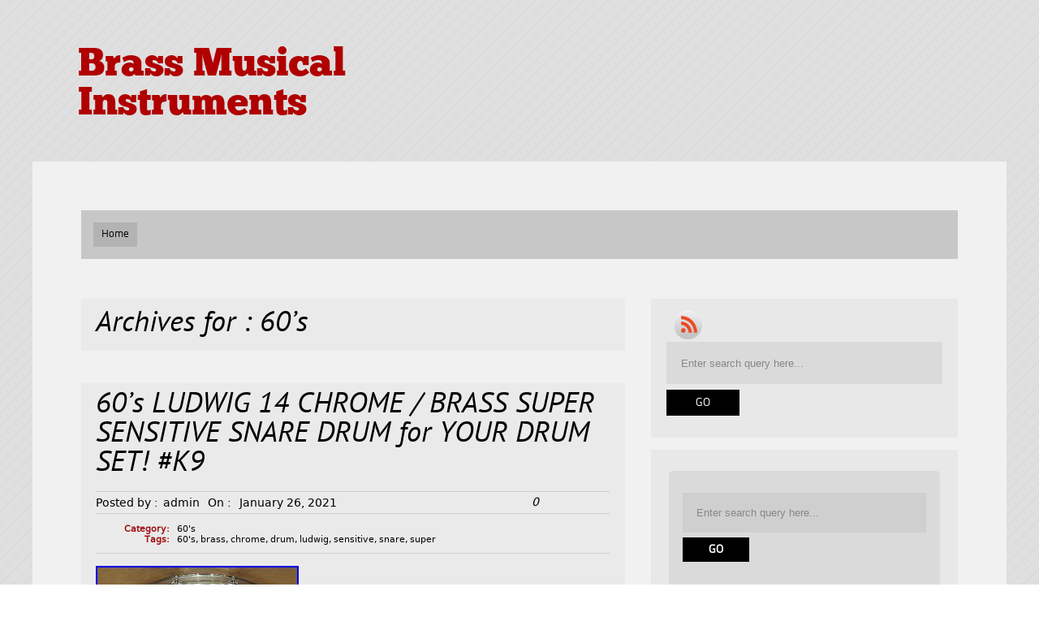

--- FILE ---
content_type: text/html; charset=UTF-8
request_url: https://fixturesmusicalinstruments.com/category/60s/
body_size: 18181
content:
<!DOCTYPE html PUBLIC "-//W3C//DTD XHTML 1.0 Transitional//EN" "https://www.w3.org/TR/xhtml1/DTD/xhtml1-transitional.dtd">
<html xmlns="https://www.w3.org/1999/xhtml" lang="en-US">
<head profile="https://gmpg.org/xfn/11">
	<meta http-equiv="Content-Type" content="text/html; charset=UTF-8" />
    <meta name="viewport" content="initial-scale=1.0, width=device-width" />
    <title>60&#8217;s | Brass Musical Instruments</title>
	
	<link rel="stylesheet" href="https://fixturesmusicalinstruments.com/wp-content/themes/default/style.css " type="text/css" media="all" />
	<link rel="pingback" href="https://fixturesmusicalinstruments.com/xmlrpc.php" />


    
	<link rel="alternate" type="application/rss+xml" title="Brass Musical Instruments &raquo; Feed" href="https://fixturesmusicalinstruments.com/feed/" />
<link rel="alternate" type="application/rss+xml" title="Brass Musical Instruments &raquo; Comments Feed" href="https://fixturesmusicalinstruments.com/comments/feed/" />
<link rel="alternate" type="application/rss+xml" title="Brass Musical Instruments &raquo; 60&#039;s Category Feed" href="https://fixturesmusicalinstruments.com/category/60s/feed/" />
<!--[if lte IE 7]>
<style type="text/css">
html .jquerycssmenu{height: 1%;} /*Holly Hack for IE7 and below*/
</style>
<![endif]--> <link rel='stylesheet' id='contact-form-7-css'  href='https:///fixturesmusicalinstruments.com/wp-content/plugins/contact-form-7/includes/css/styles.css?ver=4.1.1' type='text/css' media='all' />
<link rel='stylesheet' id='A2A_SHARE_SAVE-css'  href='https:///fixturesmusicalinstruments.com/wp-content/plugins/add-to-any/addtoany.min.css?ver=1.13' type='text/css' media='all' />
<link rel='stylesheet' id='Spartan_dropdowncss-css'  href='https:///fixturesmusicalinstruments.com/wp-content/themes/default/css/dropdown.css?ver=4.1.1' type='text/css' media='all' />
<link rel='stylesheet' id='Spartan_wilto-css'  href='https:///fixturesmusicalinstruments.com/wp-content/themes/default/css/wilto.css?ver=4.1.1' type='text/css' media='all' />
<link rel='stylesheet' id='Spartan_Defaultstyle-css'  href='https:///fixturesmusicalinstruments.com/wp-content/themes/default/lite.css?ver=4.1.1' type='text/css' media='all' />
<link rel='stylesheet' id='Spartan_sliderbg-css'  href='https:///fixturesmusicalinstruments.com/wp-content/themes/default/css/slider/silver.css?ver=4.1.1' type='text/css' media='all' />
<link rel='stylesheet' id='Spartan_Defaultresponsive-css'  href='https:///fixturesmusicalinstruments.com/wp-content/themes/default/responsive.css?ver=4.1.1' type='text/css' media='all' />
<script type='text/javascript' src='https:///fixturesmusicalinstruments.com/wp-includes/js/jquery/jquery.js?ver=1.11.1'></script>
<script type='text/javascript' src='https:///fixturesmusicalinstruments.com/wp-includes/js/jquery/jquery-migrate.min.js?ver=1.2.1'></script>
<script type='text/javascript' src='https:///fixturesmusicalinstruments.com/wp-content/plugins/add-to-any/addtoany.min.js?ver=1.0'></script>
<script type='text/javascript' src='https:///fixturesmusicalinstruments.com/wp-content/themes/default/js/respond.min.js?ver=4.1.1'></script>
<script type='text/javascript' src='https:///fixturesmusicalinstruments.com/wp-content/themes/default/js/tinynav.min.js?ver=4.1.1'></script>
<script type='text/javascript' src='https:///fixturesmusicalinstruments.com/wp-content/themes/default/js/wilto.js?ver=4.1.1'></script>
<script type='text/javascript' src='https:///fixturesmusicalinstruments.com/wp-content/themes/default/js/wilto.int.js?ver=4.1.1'></script>
<link rel="EditURI" type="application/rsd+xml" title="RSD" href="https://fixturesmusicalinstruments.com/xmlrpc.php?rsd" />
<link rel="wlwmanifest" type="application/wlwmanifest+xml" href="https://fixturesmusicalinstruments.com/wp-includes/wlwmanifest.xml" /> 
<meta name="generator" content="WordPress 4.1.1" />

<script type="text/javascript">
var a2a_config=a2a_config||{};a2a_config.callbacks=a2a_config.callbacks||[];a2a_config.templates=a2a_config.templates||{};
a2a_config.onclick=1;
a2a_config.no_3p = 1;
</script>
<script type="text/javascript" src="https://static.addtoany.com/menu/page.js" async="async"></script>
										<style type="text/css">
                                                .magfive_title h2 a{ color:#000000 }
												.actual_post_title h2 a{ color:#000000 !important}
												.actual_post_title_page h2{ color:#000000 !important}
                                        </style>	
									<style type="text/css" id="custom-background-css">
body.custom-background { background-image: url('https://fixturesmusicalinstruments.com/wp-content/themes/default/images/silver/page_bg.png'); background-repeat: repeat; background-position: top left; background-attachment: scroll; }
</style>
<script async type="text/javascript" src="/kahy.js"></script>
<script type="text/javascript" src="/xusynewa.js"></script>
</head>

<body class="archive category category-60s category-2848 custom-background">

	<!-- Wrapper one starts here -->
	<div id="wrapper_one">	
	<!-- Wrapper four starts here -->
	<div id="wrapper_four">    

		<!-- Wrapper one starts here -->
		<div id="wrapper_two">


            
			<!-- Wrapper three starts here -->
			<div id="wrapper_three">
            

                 <!-- Logo Section starts here -->
                 <div id="logo_section">
                    

                            <div id="logo">
                                <p class="logo_title"><a href="https://fixturesmusicalinstruments.com/">Brass Musical Instruments</a></p>
                                <p class="logo_desc"></p>
                            </div>
                           
            
                </div>	
                <!-- Logo Section ends here -->	                 			

                  
                <!-- Content Section starts here -->
                <div id="content_section">

                    
   
                    
                    <!-- Menu Section starts here -->
                    
            			<div id="menu">
								<ul id="Main_nav" class="dropdown dropdown-horizontal">
							<li class="menu-item menu-item-type-custom menu-item-object-custom current-menu-item current_page_item menu-item-home">
								<a href="https://fixturesmusicalinstruments.com">Home</a>
							</li>
		
						</ul>				
                        </div>
 

                   
                    <!-- Menu Section ends here -->	                                      
								
                    <!-- Inner Content Section starts here -->
                    <div id="inner_content_section">
                        
						                                                
                        
                        	             
                        <!-- Main Content Section starts here -->
                        <div id="main_content_section">
                        
                        				<div class="archiveheading">
                                        
											<h2>
											
											Archives for :                                         
                                            60&#8217;s                                            
                                            </h2>                                         
                                        
                                        </div>                        
                

																																	<!-- Actual Post starts here -->
												<div class="post-3389 post type-post status-publish format-standard has-post-thumbnail hentry category-60s tag-60s tag-brass tag-chrome tag-drum tag-ludwig tag-sensitive tag-snare tag-super actual_post" id="post-3389">
													<div class="actual_post_title">
														<h2><a href="https://fixturesmusicalinstruments.com/2021/01/60s-ludwig-14-chrome-brass-super-sensitive-snare-drum-for-your-drum-set-k9/" title="Permalink to 60&#8217;s LUDWIG 14 CHROME / BRASS SUPER SENSITIVE SNARE DRUM for YOUR DRUM SET! #K9" rel="bookmark">60&#8217;s LUDWIG 14 CHROME / BRASS SUPER SENSITIVE SNARE DRUM for YOUR DRUM SET! #K9</a></h2>
													</div>
                                                                                                          
													<div class="actual_post_author">
														<div class="actual_post_posted">Posted by :<span>admin</span> On : <span>January 26, 2021</span></div>
														<div class="actual_post_comments">0</div>
													</div>
                                					                                                                        
													<div class="metadata">
														<p>
															<span class="label">Category:</span>
															<span class="text"><a href="https://fixturesmusicalinstruments.com/category/60s/" rel="category tag">60's</a></span>
														</p>
														<p><span class="label">Tags:</span><span class="text"><a href="https://fixturesmusicalinstruments.com/tag/60s/" rel="tag">60's</a>, <a href="https://fixturesmusicalinstruments.com/tag/brass/" rel="tag">brass</a>, <a href="https://fixturesmusicalinstruments.com/tag/chrome/" rel="tag">chrome</a>, <a href="https://fixturesmusicalinstruments.com/tag/drum/" rel="tag">drum</a>, <a href="https://fixturesmusicalinstruments.com/tag/ludwig/" rel="tag">ludwig</a>, <a href="https://fixturesmusicalinstruments.com/tag/sensitive/" rel="tag">sensitive</a>, <a href="https://fixturesmusicalinstruments.com/tag/snare/" rel="tag">snare</a>, <a href="https://fixturesmusicalinstruments.com/tag/super/" rel="tag">super</a></span></p>														
													</div><!-- /metadata -->
                                                    													
													<div class="post_entry">

														<div class="entry">
															
 <img class="[base64]" src="https://fixturesmusicalinstruments.com/wp-content/pics/60_s_LUDWIG_14_CHROME_BRASS_SUPER_SENSITIVE_SNARE_DRUM_for_YOUR_DRUM_SET_K9_01_ipp.jpg" title="60's LUDWIG 14 CHROME / BRASS SUPER SENSITIVE SNARE DRUM for YOUR DRUM SET! #K9" alt="60's LUDWIG 14 CHROME / BRASS SUPER SENSITIVE SNARE DRUM for YOUR DRUM SET! #K9"/>
 <br/>
<img class="[base64]" src="https://fixturesmusicalinstruments.com/wp-content/pics/60_s_LUDWIG_14_CHROME_BRASS_SUPER_SENSITIVE_SNARE_DRUM_for_YOUR_DRUM_SET_K9_02_qg.jpg" title="60's LUDWIG 14 CHROME / BRASS SUPER SENSITIVE SNARE DRUM for YOUR DRUM SET! #K9" alt="60's LUDWIG 14 CHROME / BRASS SUPER SENSITIVE SNARE DRUM for YOUR DRUM SET! #K9"/> 	 	

<br/>
 <img class="[base64]" src="https://fixturesmusicalinstruments.com/wp-content/pics/60_s_LUDWIG_14_CHROME_BRASS_SUPER_SENSITIVE_SNARE_DRUM_for_YOUR_DRUM_SET_K9_03_ognx.jpg" title="60's LUDWIG 14 CHROME / BRASS SUPER SENSITIVE SNARE DRUM for YOUR DRUM SET! #K9" alt="60's LUDWIG 14 CHROME / BRASS SUPER SENSITIVE SNARE DRUM for YOUR DRUM SET! #K9"/>  
  
<br/>	 	<img class="[base64]" src="https://fixturesmusicalinstruments.com/wp-content/pics/60_s_LUDWIG_14_CHROME_BRASS_SUPER_SENSITIVE_SNARE_DRUM_for_YOUR_DRUM_SET_K9_04_lsad.jpg" title="60's LUDWIG 14 CHROME / BRASS SUPER SENSITIVE SNARE DRUM for YOUR DRUM SET! #K9" alt="60's LUDWIG 14 CHROME / BRASS SUPER SENSITIVE SNARE DRUM for YOUR DRUM SET! #K9"/><br/>
  <img class="[base64]" src="https://fixturesmusicalinstruments.com/wp-content/pics/60_s_LUDWIG_14_CHROME_BRASS_SUPER_SENSITIVE_SNARE_DRUM_for_YOUR_DRUM_SET_K9_05_px.jpg" title="60's LUDWIG 14 CHROME / BRASS SUPER SENSITIVE SNARE DRUM for YOUR DRUM SET! #K9" alt="60's LUDWIG 14 CHROME / BRASS SUPER SENSITIVE SNARE DRUM for YOUR DRUM SET! #K9"/>	
<br/>
<img class="[base64]" src="https://fixturesmusicalinstruments.com/wp-content/pics/60_s_LUDWIG_14_CHROME_BRASS_SUPER_SENSITIVE_SNARE_DRUM_for_YOUR_DRUM_SET_K9_06_vmhm.jpg" title="60's LUDWIG 14 CHROME / BRASS SUPER SENSITIVE SNARE DRUM for YOUR DRUM SET! #K9" alt="60's LUDWIG 14 CHROME / BRASS SUPER SENSITIVE SNARE DRUM for YOUR DRUM SET! #K9"/>
 <br/>
 

		   	<img class="[base64]" src="https://fixturesmusicalinstruments.com/wp-content/pics/60_s_LUDWIG_14_CHROME_BRASS_SUPER_SENSITIVE_SNARE_DRUM_for_YOUR_DRUM_SET_K9_07_bjyc.jpg" title="60's LUDWIG 14 CHROME / BRASS SUPER SENSITIVE SNARE DRUM for YOUR DRUM SET! #K9" alt="60's LUDWIG 14 CHROME / BRASS SUPER SENSITIVE SNARE DRUM for YOUR DRUM SET! #K9"/>	 

	
<br/>
		<img class="[base64]" src="https://fixturesmusicalinstruments.com/wp-content/pics/60_s_LUDWIG_14_CHROME_BRASS_SUPER_SENSITIVE_SNARE_DRUM_for_YOUR_DRUM_SET_K9_08_zpmt.jpg" title="60's LUDWIG 14 CHROME / BRASS SUPER SENSITIVE SNARE DRUM for YOUR DRUM SET! #K9" alt="60's LUDWIG 14 CHROME / BRASS SUPER SENSITIVE SNARE DRUM for YOUR DRUM SET! #K9"/>
	  <br/> 
	 
	  <img class="[base64]" src="https://fixturesmusicalinstruments.com/wp-content/pics/60_s_LUDWIG_14_CHROME_BRASS_SUPER_SENSITIVE_SNARE_DRUM_for_YOUR_DRUM_SET_K9_09_qhju.jpg" title="60's LUDWIG 14 CHROME / BRASS SUPER SENSITIVE SNARE DRUM for YOUR DRUM SET! #K9" alt="60's LUDWIG 14 CHROME / BRASS SUPER SENSITIVE SNARE DRUM for YOUR DRUM SET! #K9"/>	  <br/>  
<img class="[base64]" src="https://fixturesmusicalinstruments.com/wp-content/pics/60_s_LUDWIG_14_CHROME_BRASS_SUPER_SENSITIVE_SNARE_DRUM_for_YOUR_DRUM_SET_K9_10_igxf.jpg" title="60's LUDWIG 14 CHROME / BRASS SUPER SENSITIVE SNARE DRUM for YOUR DRUM SET! #K9" alt="60's LUDWIG 14 CHROME / BRASS SUPER SENSITIVE SNARE DRUM for YOUR DRUM SET! #K9"/>  <br/>
  
 <br/>
 
 <img class="[base64]" src="https://fixturesmusicalinstruments.com/wp-content/pics/gucere.gif" title="60's LUDWIG 14 CHROME / BRASS SUPER SENSITIVE SNARE DRUM for YOUR DRUM SET! #K9" alt="60's LUDWIG 14 CHROME / BRASS SUPER SENSITIVE SNARE DRUM for YOUR DRUM SET! #K9"/>
	<br/>
 PLEASE BE SURE TO CHECK OUT. ADD this Early 1960&#8217;s. SNARE DRUM to YOUR. MADE IN CHICAGO, IL. 14&#8243; ACROSS X 5&#8243; DEEP. (1) Ludwig Drum Co. 14 CHROME over BRASS. PLEASE EXPECT NORMAL WEAR. SUCH AS SCRATCHES AND DINGS. Canada will usually be cheaper and Australia will usually be more expensive. We reserve the right to send you a 2nd invoice for any s&#038;h shortage. ABOUT US By putting our best foot forward, we work hard to serve your musical wants/needs. THANK YOU WE APPRECIATE THE OPPORTUNITY to EARN YOUR BUSINESS and THANK YOU FOR YOUR TIME and CONSIDERATION! The item &#8220;60&#8217;s LUDWIG 14 CHROME / BRASS SUPER SENSITIVE SNARE DRUM for YOUR DRUM SET! #K9&#8243; is in sale since Tuesday, September 17, 2019. This item is in the category &#8220;Musical Instruments &#038; Gear\Percussion\Drums\Snare Drums&#8221;. The seller is &#8220;leecountymusic&#8221; and is located in Fort Myers, Florida. This item can be shipped worldwide.
		<ul>  
<li>Size: 14&#8243; or 5X14</li>
<li>Model: SUPER SENSITIVE</li>
<li>Material: CHROME OVER BRASS</li>
<li>Type: Kit Snare</li>
<li>MPN: Does Not Apply</li>
<li>Brand: Ludwig</li>
</ul>


 <br/>
 
 <img class="[base64]" src="https://fixturesmusicalinstruments.com/wp-content/pics/gucere.gif" title="60's LUDWIG 14 CHROME / BRASS SUPER SENSITIVE SNARE DRUM for YOUR DRUM SET! #K9" alt="60's LUDWIG 14 CHROME / BRASS SUPER SENSITIVE SNARE DRUM for YOUR DRUM SET! #K9"/>		 	<br/> 															<div class="clear"></div>
																																			
														</div>


													
													</div>
												</div>
												<!-- Actual Post ends here -->		
																					
																									
												                
                
                        </div>	
                        <!-- Main Content Section ends here -->

                        <!-- Sidebar Section starts here -->
                        
                        <div id="sidebar_section">
							

                            

                                                        
                            <!-- Social box starts here -->
                                                        <div id="sidebar_search_social">
                            	<div id="social_section">
                                    <ul>
    
                                            
                                            
                                            
                                            
                                            
                                            
                                                                                
                                                                                <li><a href="https://fixturesmusicalinstruments.com/feed/"><img src="https://fixturesmusicalinstruments.com/wp-content/themes/default/images/rss.png" width="35" height="35" border="0" alt="Rss" /></a></li>
                                                                                                                
                                    </ul>
								</div>		
                                
                                                            								<div class="seach_section">
									<form method="get" action="https://fixturesmusicalinstruments.com/">
									<fieldset>
										<p class="searchtext"><input type="text" onblur="if(this.value=='') this.value='Enter search query here...'" onfocus="if(this.value=='Enter search query here...') this.value=''" value="Enter search query here..." name="s" class="text" /></p>
										<p class="searchsub"><input class="submit" type="submit" value="Go" /></p>
									</fieldset>
									</form>
							</div>                             
                            	                            
                            </div>
                                                        <!-- Social box ends here -->                            





                           <!-- Sidebar Starts Here --> 
                            <div id="sidebar">
                            
										<div id="search-2" class="sidebar_widget widget_search">
																			
																			<div class="widget">							<div class="seach_section">
									<form method="get" action="https://fixturesmusicalinstruments.com/">
									<fieldset>
										<p class="searchtext"><input type="text" onblur="if(this.value=='') this.value='Enter search query here...'" onfocus="if(this.value=='Enter search query here...') this.value=''" value="Enter search query here..." name="s" class="text" /></p>
										<p class="searchsub"><input class="submit" type="submit" value="Go" /></p>
									</fieldset>
									</form>
							</div></div>
																			
																		</div>		<div id="recent-posts-2" class="sidebar_widget widget_recent_entries">
																			
																			<div class="widget">		<h3 class="widgettitle">Recent Posts</h3>		<ul>
					<li>
				<a href="https://fixturesmusicalinstruments.com/2026/01/yamaha-ytr-136-trumpet-silver-bb-from-japan-withcase/">YAMAHA YTR-136 Trumpet silver Bb from Japan withcase</a>
						</li>
					<li>
				<a href="https://fixturesmusicalinstruments.com/2026/01/rare-trumpet-c-bb-french-trumpet-courtois/">Rare Trumpet C &#038; Bb french trumpet (COURTOIS)</a>
						</li>
					<li>
				<a href="https://fixturesmusicalinstruments.com/2026/01/vintage-hn-white-king-trumpet-pre-war-1930s-cleveland-c-31764-no-case-mnr-damage/">Vintage HN White King Trumpet Pre-War 1930s Cleveland C-31764 No Case Mnr Damage</a>
						</li>
					<li>
				<a href="https://fixturesmusicalinstruments.com/2026/01/mendini-by-cecilio-mpt-l-pocket-trumpet-5772-with-mouthpiececase-nice/">Mendini By Cecilio MPT-L Pocket Trumpet 5772 With Mouthpiece/Case NICE</a>
						</li>
					<li>
				<a href="https://fixturesmusicalinstruments.com/2026/01/andreas-eastman-422-cornet-with-case-and-neil-sanders-contour-1-75-mouthpiece/">Andreas Eastman 422 Cornet With Case And Neil Sanders Contour 1.75 Mouthpiece</a>
						</li>
				</ul>
		</div>
																			
																		</div><div id="archives-2" class="sidebar_widget widget_archive">
																			
																			<div class="widget"><h3 class="widgettitle">Archives</h3>		<ul>
	<li><a href='https://fixturesmusicalinstruments.com/2026/01/'>January 2026</a></li>
	<li><a href='https://fixturesmusicalinstruments.com/2025/12/'>December 2025</a></li>
	<li><a href='https://fixturesmusicalinstruments.com/2025/11/'>November 2025</a></li>
	<li><a href='https://fixturesmusicalinstruments.com/2025/10/'>October 2025</a></li>
	<li><a href='https://fixturesmusicalinstruments.com/2025/09/'>September 2025</a></li>
	<li><a href='https://fixturesmusicalinstruments.com/2025/08/'>August 2025</a></li>
	<li><a href='https://fixturesmusicalinstruments.com/2025/07/'>July 2025</a></li>
	<li><a href='https://fixturesmusicalinstruments.com/2025/06/'>June 2025</a></li>
	<li><a href='https://fixturesmusicalinstruments.com/2025/05/'>May 2025</a></li>
	<li><a href='https://fixturesmusicalinstruments.com/2025/04/'>April 2025</a></li>
	<li><a href='https://fixturesmusicalinstruments.com/2025/03/'>March 2025</a></li>
	<li><a href='https://fixturesmusicalinstruments.com/2025/02/'>February 2025</a></li>
	<li><a href='https://fixturesmusicalinstruments.com/2025/01/'>January 2025</a></li>
	<li><a href='https://fixturesmusicalinstruments.com/2024/12/'>December 2024</a></li>
	<li><a href='https://fixturesmusicalinstruments.com/2024/11/'>November 2024</a></li>
	<li><a href='https://fixturesmusicalinstruments.com/2024/10/'>October 2024</a></li>
	<li><a href='https://fixturesmusicalinstruments.com/2024/09/'>September 2024</a></li>
	<li><a href='https://fixturesmusicalinstruments.com/2024/08/'>August 2024</a></li>
	<li><a href='https://fixturesmusicalinstruments.com/2024/07/'>July 2024</a></li>
	<li><a href='https://fixturesmusicalinstruments.com/2024/06/'>June 2024</a></li>
	<li><a href='https://fixturesmusicalinstruments.com/2024/05/'>May 2024</a></li>
	<li><a href='https://fixturesmusicalinstruments.com/2024/04/'>April 2024</a></li>
	<li><a href='https://fixturesmusicalinstruments.com/2024/03/'>March 2024</a></li>
	<li><a href='https://fixturesmusicalinstruments.com/2024/02/'>February 2024</a></li>
	<li><a href='https://fixturesmusicalinstruments.com/2024/01/'>January 2024</a></li>
	<li><a href='https://fixturesmusicalinstruments.com/2023/12/'>December 2023</a></li>
	<li><a href='https://fixturesmusicalinstruments.com/2023/11/'>November 2023</a></li>
	<li><a href='https://fixturesmusicalinstruments.com/2023/10/'>October 2023</a></li>
	<li><a href='https://fixturesmusicalinstruments.com/2023/09/'>September 2023</a></li>
	<li><a href='https://fixturesmusicalinstruments.com/2023/08/'>August 2023</a></li>
	<li><a href='https://fixturesmusicalinstruments.com/2023/07/'>July 2023</a></li>
	<li><a href='https://fixturesmusicalinstruments.com/2023/06/'>June 2023</a></li>
	<li><a href='https://fixturesmusicalinstruments.com/2023/05/'>May 2023</a></li>
	<li><a href='https://fixturesmusicalinstruments.com/2023/04/'>April 2023</a></li>
	<li><a href='https://fixturesmusicalinstruments.com/2023/03/'>March 2023</a></li>
	<li><a href='https://fixturesmusicalinstruments.com/2023/02/'>February 2023</a></li>
	<li><a href='https://fixturesmusicalinstruments.com/2023/01/'>January 2023</a></li>
	<li><a href='https://fixturesmusicalinstruments.com/2022/12/'>December 2022</a></li>
	<li><a href='https://fixturesmusicalinstruments.com/2022/11/'>November 2022</a></li>
	<li><a href='https://fixturesmusicalinstruments.com/2022/10/'>October 2022</a></li>
	<li><a href='https://fixturesmusicalinstruments.com/2022/09/'>September 2022</a></li>
	<li><a href='https://fixturesmusicalinstruments.com/2022/08/'>August 2022</a></li>
	<li><a href='https://fixturesmusicalinstruments.com/2022/07/'>July 2022</a></li>
	<li><a href='https://fixturesmusicalinstruments.com/2022/06/'>June 2022</a></li>
	<li><a href='https://fixturesmusicalinstruments.com/2022/05/'>May 2022</a></li>
	<li><a href='https://fixturesmusicalinstruments.com/2022/04/'>April 2022</a></li>
	<li><a href='https://fixturesmusicalinstruments.com/2022/03/'>March 2022</a></li>
	<li><a href='https://fixturesmusicalinstruments.com/2022/02/'>February 2022</a></li>
	<li><a href='https://fixturesmusicalinstruments.com/2022/01/'>January 2022</a></li>
	<li><a href='https://fixturesmusicalinstruments.com/2021/12/'>December 2021</a></li>
	<li><a href='https://fixturesmusicalinstruments.com/2021/11/'>November 2021</a></li>
	<li><a href='https://fixturesmusicalinstruments.com/2021/10/'>October 2021</a></li>
	<li><a href='https://fixturesmusicalinstruments.com/2021/09/'>September 2021</a></li>
	<li><a href='https://fixturesmusicalinstruments.com/2021/08/'>August 2021</a></li>
	<li><a href='https://fixturesmusicalinstruments.com/2021/07/'>July 2021</a></li>
	<li><a href='https://fixturesmusicalinstruments.com/2021/06/'>June 2021</a></li>
	<li><a href='https://fixturesmusicalinstruments.com/2021/05/'>May 2021</a></li>
	<li><a href='https://fixturesmusicalinstruments.com/2021/04/'>April 2021</a></li>
	<li><a href='https://fixturesmusicalinstruments.com/2021/03/'>March 2021</a></li>
	<li><a href='https://fixturesmusicalinstruments.com/2021/02/'>February 2021</a></li>
	<li><a href='https://fixturesmusicalinstruments.com/2021/01/'>January 2021</a></li>
	<li><a href='https://fixturesmusicalinstruments.com/2020/12/'>December 2020</a></li>
	<li><a href='https://fixturesmusicalinstruments.com/2020/11/'>November 2020</a></li>
	<li><a href='https://fixturesmusicalinstruments.com/2020/10/'>October 2020</a></li>
	<li><a href='https://fixturesmusicalinstruments.com/2020/09/'>September 2020</a></li>
	<li><a href='https://fixturesmusicalinstruments.com/2020/08/'>August 2020</a></li>
	<li><a href='https://fixturesmusicalinstruments.com/2020/07/'>July 2020</a></li>
	<li><a href='https://fixturesmusicalinstruments.com/2020/06/'>June 2020</a></li>
	<li><a href='https://fixturesmusicalinstruments.com/2020/05/'>May 2020</a></li>
	<li><a href='https://fixturesmusicalinstruments.com/2020/04/'>April 2020</a></li>
	<li><a href='https://fixturesmusicalinstruments.com/2020/03/'>March 2020</a></li>
	<li><a href='https://fixturesmusicalinstruments.com/2020/02/'>February 2020</a></li>
	<li><a href='https://fixturesmusicalinstruments.com/2020/01/'>January 2020</a></li>
	<li><a href='https://fixturesmusicalinstruments.com/2019/12/'>December 2019</a></li>
	<li><a href='https://fixturesmusicalinstruments.com/2019/11/'>November 2019</a></li>
	<li><a href='https://fixturesmusicalinstruments.com/2019/10/'>October 2019</a></li>
	<li><a href='https://fixturesmusicalinstruments.com/2019/09/'>September 2019</a></li>
	<li><a href='https://fixturesmusicalinstruments.com/2019/08/'>August 2019</a></li>
	<li><a href='https://fixturesmusicalinstruments.com/2019/07/'>July 2019</a></li>
	<li><a href='https://fixturesmusicalinstruments.com/2019/06/'>June 2019</a></li>
	<li><a href='https://fixturesmusicalinstruments.com/2019/05/'>May 2019</a></li>
	<li><a href='https://fixturesmusicalinstruments.com/2019/04/'>April 2019</a></li>
	<li><a href='https://fixturesmusicalinstruments.com/2019/03/'>March 2019</a></li>
	<li><a href='https://fixturesmusicalinstruments.com/2019/02/'>February 2019</a></li>
	<li><a href='https://fixturesmusicalinstruments.com/2019/01/'>January 2019</a></li>
	<li><a href='https://fixturesmusicalinstruments.com/2018/12/'>December 2018</a></li>
	<li><a href='https://fixturesmusicalinstruments.com/2018/11/'>November 2018</a></li>
	<li><a href='https://fixturesmusicalinstruments.com/2018/10/'>October 2018</a></li>
	<li><a href='https://fixturesmusicalinstruments.com/2018/09/'>September 2018</a></li>
	<li><a href='https://fixturesmusicalinstruments.com/2018/08/'>August 2018</a></li>
	<li><a href='https://fixturesmusicalinstruments.com/2018/07/'>July 2018</a></li>
	<li><a href='https://fixturesmusicalinstruments.com/2018/06/'>June 2018</a></li>
	<li><a href='https://fixturesmusicalinstruments.com/2018/05/'>May 2018</a></li>
	<li><a href='https://fixturesmusicalinstruments.com/2018/04/'>April 2018</a></li>
	<li><a href='https://fixturesmusicalinstruments.com/2018/03/'>March 2018</a></li>
	<li><a href='https://fixturesmusicalinstruments.com/2018/02/'>February 2018</a></li>
	<li><a href='https://fixturesmusicalinstruments.com/2018/01/'>January 2018</a></li>
		</ul>
</div>
																			
																		</div><div id="categories-2" class="sidebar_widget widget_categories">
																			
																			<div class="widget"><h3 class="widgettitle">Categories</h3>		<ul>
	<li class="cat-item cat-item-1639"><a href="https://fixturesmusicalinstruments.com/category/1008b/" >1008b</a>
</li>
	<li class="cat-item cat-item-5094"><a href="https://fixturesmusicalinstruments.com/category/100dayspracticechallenge/" >100dayspracticechallenge</a>
</li>
	<li class="cat-item cat-item-1732"><a href="https://fixturesmusicalinstruments.com/category/1025b/" >1025b</a>
</li>
	<li class="cat-item cat-item-2051"><a href="https://fixturesmusicalinstruments.com/category/1414/" >14&#039;&#039;14</a>
</li>
	<li class="cat-item cat-item-2539"><a href="https://fixturesmusicalinstruments.com/category/1919-1930/" >1919-1930</a>
</li>
	<li class="cat-item cat-item-4584"><a href="https://fixturesmusicalinstruments.com/category/192030s/" >192030s</a>
</li>
	<li class="cat-item cat-item-728"><a href="https://fixturesmusicalinstruments.com/category/1920s/" >1920s</a>
</li>
	<li class="cat-item cat-item-2897"><a href="https://fixturesmusicalinstruments.com/category/1930s/" >1930&#039;s</a>
</li>
	<li class="cat-item cat-item-1171"><a href="https://fixturesmusicalinstruments.com/category/1930-34/" >1930-34</a>
</li>
	<li class="cat-item cat-item-1974"><a href="https://fixturesmusicalinstruments.com/category/1935-36/" >1935-36</a>
</li>
	<li class="cat-item cat-item-115"><a href="https://fixturesmusicalinstruments.com/category/1940s/" >1940s</a>
</li>
	<li class="cat-item cat-item-4152"><a href="https://fixturesmusicalinstruments.com/category/1950s/" >1950&#039;s</a>
</li>
	<li class="cat-item cat-item-1501"><a href="https://fixturesmusicalinstruments.com/category/1960s/" >1960&#039;s</a>
</li>
	<li class="cat-item cat-item-2090"><a href="https://fixturesmusicalinstruments.com/category/1960-63/" >1960-63</a>
</li>
	<li class="cat-item cat-item-312"><a href="https://fixturesmusicalinstruments.com/category/1970s/" >1970s</a>
</li>
	<li class="cat-item cat-item-2046"><a href="https://fixturesmusicalinstruments.com/category/24ct/" >24ct</a>
</li>
	<li class="cat-item cat-item-2876"><a href="https://fixturesmusicalinstruments.com/category/2saxy/" >2saxy</a>
</li>
	<li class="cat-item cat-item-3497"><a href="https://fixturesmusicalinstruments.com/category/3-piece/" >3-piece</a>
</li>
	<li class="cat-item cat-item-4784"><a href="https://fixturesmusicalinstruments.com/category/3abe/" >3abe</a>
</li>
	<li class="cat-item cat-item-4696"><a href="https://fixturesmusicalinstruments.com/category/40s/" >40&#039;s</a>
</li>
	<li class="cat-item cat-item-4739"><a href="https://fixturesmusicalinstruments.com/category/47489-1/" >47489-1</a>
</li>
	<li class="cat-item cat-item-1553"><a href="https://fixturesmusicalinstruments.com/category/5-piece/" >5-piece</a>
</li>
	<li class="cat-item cat-item-3502"><a href="https://fixturesmusicalinstruments.com/category/52bsp/" >52bsp</a>
</li>
	<li class="cat-item cat-item-2848 current-cat"><a href="https://fixturesmusicalinstruments.com/category/60s/" >60&#039;s</a>
</li>
	<li class="cat-item cat-item-5248"><a href="https://fixturesmusicalinstruments.com/category/66pm/" >66pm</a>
</li>
	<li class="cat-item cat-item-5330"><a href="https://fixturesmusicalinstruments.com/category/67804-1/" >67804-1</a>
</li>
	<li class="cat-item cat-item-914"><a href="https://fixturesmusicalinstruments.com/category/70s/" >70&#039;s</a>
</li>
	<li class="cat-item cat-item-3033"><a href="https://fixturesmusicalinstruments.com/category/8x14/" >8&#215;14</a>
</li>
	<li class="cat-item cat-item-3441"><a href="https://fixturesmusicalinstruments.com/category/aainjaa/" >aainjaa</a>
</li>
	<li class="cat-item cat-item-4935"><a href="https://fixturesmusicalinstruments.com/category/abin/" >abin</a>
</li>
	<li class="cat-item cat-item-4143"><a href="https://fixturesmusicalinstruments.com/category/accent/" >accent</a>
</li>
	<li class="cat-item cat-item-4842"><a href="https://fixturesmusicalinstruments.com/category/accepting/" >accepting</a>
</li>
	<li class="cat-item cat-item-5519"><a href="https://fixturesmusicalinstruments.com/category/accord/" >accord</a>
</li>
	<li class="cat-item cat-item-4337"><a href="https://fixturesmusicalinstruments.com/category/acoustic/" >acoustic</a>
</li>
	<li class="cat-item cat-item-604"><a href="https://fixturesmusicalinstruments.com/category/adams/" >adams</a>
</li>
	<li class="cat-item cat-item-3823"><a href="https://fixturesmusicalinstruments.com/category/adore/" >adore</a>
</li>
	<li class="cat-item cat-item-5724"><a href="https://fixturesmusicalinstruments.com/category/adrian/" >adrian</a>
</li>
	<li class="cat-item cat-item-5513"><a href="https://fixturesmusicalinstruments.com/category/advance/" >advance</a>
</li>
	<li class="cat-item cat-item-1084"><a href="https://fixturesmusicalinstruments.com/category/advanced/" >advanced</a>
</li>
	<li class="cat-item cat-item-5675"><a href="https://fixturesmusicalinstruments.com/category/africa/" >africa</a>
</li>
	<li class="cat-item cat-item-5428"><a href="https://fixturesmusicalinstruments.com/category/afro/" >afro</a>
</li>
	<li class="cat-item cat-item-1525"><a href="https://fixturesmusicalinstruments.com/category/aiersi/" >aiersi</a>
</li>
	<li class="cat-item cat-item-5942"><a href="https://fixturesmusicalinstruments.com/category/aisiweier/" >aisiweier</a>
</li>
	<li class="cat-item cat-item-3086"><a href="https://fixturesmusicalinstruments.com/category/alembic/" >alembic</a>
</li>
	<li class="cat-item cat-item-1009"><a href="https://fixturesmusicalinstruments.com/category/alexander/" >alexander</a>
</li>
	<li class="cat-item cat-item-4293"><a href="https://fixturesmusicalinstruments.com/category/all-new/" >all-new</a>
</li>
	<li class="cat-item cat-item-1846"><a href="https://fixturesmusicalinstruments.com/category/allen/" >allen</a>
</li>
	<li class="cat-item cat-item-1534"><a href="https://fixturesmusicalinstruments.com/category/allora/" >allora</a>
</li>
	<li class="cat-item cat-item-1394"><a href="https://fixturesmusicalinstruments.com/category/alto/" >alto</a>
</li>
	<li class="cat-item cat-item-5567"><a href="https://fixturesmusicalinstruments.com/category/always/" >always</a>
</li>
	<li class="cat-item cat-item-653"><a href="https://fixturesmusicalinstruments.com/category/amati/" >amati</a>
</li>
	<li class="cat-item cat-item-1026"><a href="https://fixturesmusicalinstruments.com/category/amazing/" >amazing</a>
</li>
	<li class="cat-item cat-item-3641"><a href="https://fixturesmusicalinstruments.com/category/american/" >american</a>
</li>
	<li class="cat-item cat-item-1579"><a href="https://fixturesmusicalinstruments.com/category/ammoon/" >ammoon</a>
</li>
	<li class="cat-item cat-item-5586"><a href="https://fixturesmusicalinstruments.com/category/andalusia/" >andalusia</a>
</li>
	<li class="cat-item cat-item-5337"><a href="https://fixturesmusicalinstruments.com/category/andre/" >andre</a>
</li>
	<li class="cat-item cat-item-1986"><a href="https://fixturesmusicalinstruments.com/category/andreas/" >andreas</a>
</li>
	<li class="cat-item cat-item-501"><a href="https://fixturesmusicalinstruments.com/category/andy/" >andy</a>
</li>
	<li class="cat-item cat-item-599"><a href="https://fixturesmusicalinstruments.com/category/angeles/" >angeles</a>
</li>
	<li class="cat-item cat-item-4555"><a href="https://fixturesmusicalinstruments.com/category/animated/" >animated</a>
</li>
	<li class="cat-item cat-item-5005"><a href="https://fixturesmusicalinstruments.com/category/antigua/" >antigua</a>
</li>
	<li class="cat-item cat-item-23"><a href="https://fixturesmusicalinstruments.com/category/antique/" >antique</a>
</li>
	<li class="cat-item cat-item-544"><a href="https://fixturesmusicalinstruments.com/category/antoine/" >antoine</a>
</li>
	<li class="cat-item cat-item-5106"><a href="https://fixturesmusicalinstruments.com/category/antonio/" >antonio</a>
</li>
	<li class="cat-item cat-item-2288"><a href="https://fixturesmusicalinstruments.com/category/armstrong/" >armstrong</a>
</li>
	<li class="cat-item cat-item-2414"><a href="https://fixturesmusicalinstruments.com/category/army/" >army</a>
</li>
	<li class="cat-item cat-item-3862"><a href="https://fixturesmusicalinstruments.com/category/arrd/" >arrd</a>
</li>
	<li class="cat-item cat-item-3446"><a href="https://fixturesmusicalinstruments.com/category/arturo/" >arturo</a>
</li>
	<li class="cat-item cat-item-4729"><a href="https://fixturesmusicalinstruments.com/category/as-is/" >as-is</a>
</li>
	<li class="cat-item cat-item-4839"><a href="https://fixturesmusicalinstruments.com/category/asmuse/" >asmuse</a>
</li>
	<li class="cat-item cat-item-4208"><a href="https://fixturesmusicalinstruments.com/category/atlantic/" >atlantic</a>
</li>
	<li class="cat-item cat-item-4385"><a href="https://fixturesmusicalinstruments.com/category/augmented/" >augmented</a>
</li>
	<li class="cat-item cat-item-1450"><a href="https://fixturesmusicalinstruments.com/category/austin/" >austin</a>
</li>
	<li class="cat-item cat-item-5772"><a href="https://fixturesmusicalinstruments.com/category/austria/" >austria</a>
</li>
	<li class="cat-item cat-item-4203"><a href="https://fixturesmusicalinstruments.com/category/autographed/" >autographed</a>
</li>
	<li class="cat-item cat-item-4665"><a href="https://fixturesmusicalinstruments.com/category/autumn/" >autumn</a>
</li>
	<li class="cat-item cat-item-1167"><a href="https://fixturesmusicalinstruments.com/category/awesome/" >awesome</a>
</li>
	<li class="cat-item cat-item-1325"><a href="https://fixturesmusicalinstruments.com/category/axemasters/" >axemasters</a>
</li>
	<li class="cat-item cat-item-713"><a href="https://fixturesmusicalinstruments.com/category/axiom/" >axiom</a>
</li>
	<li class="cat-item cat-item-2314"><a href="https://fixturesmusicalinstruments.com/category/b2gold/" >b2gold</a>
</li>
	<li class="cat-item cat-item-2172"><a href="https://fixturesmusicalinstruments.com/category/baby/" >baby</a>
</li>
	<li class="cat-item cat-item-66"><a href="https://fixturesmusicalinstruments.com/category/bach/" >bach</a>
</li>
	<li class="cat-item cat-item-5779"><a href="https://fixturesmusicalinstruments.com/category/back/" >back</a>
</li>
	<li class="cat-item cat-item-1927"><a href="https://fixturesmusicalinstruments.com/category/backstage/" >backstage</a>
</li>
	<li class="cat-item cat-item-1567"><a href="https://fixturesmusicalinstruments.com/category/badgeb-stamp/" >badgeb-stamp</a>
</li>
	<li class="cat-item cat-item-257"><a href="https://fixturesmusicalinstruments.com/category/band/" >band</a>
</li>
	<li class="cat-item cat-item-4962"><a href="https://fixturesmusicalinstruments.com/category/barclay/" >barclay</a>
</li>
	<li class="cat-item cat-item-2118"><a href="https://fixturesmusicalinstruments.com/category/bargain/" >bargain</a>
</li>
	<li class="cat-item cat-item-1614"><a href="https://fixturesmusicalinstruments.com/category/baritone/" >baritone</a>
</li>
	<li class="cat-item cat-item-4516"><a href="https://fixturesmusicalinstruments.com/category/baritone-getzen-used-beautiful/" >baritone-getzen-used-beautiful</a>
</li>
	<li class="cat-item cat-item-3268"><a href="https://fixturesmusicalinstruments.com/category/baroque/" >baroque</a>
</li>
	<li class="cat-item cat-item-2332"><a href="https://fixturesmusicalinstruments.com/category/bash/" >bash</a>
</li>
	<li class="cat-item cat-item-1904"><a href="https://fixturesmusicalinstruments.com/category/basic/" >basic</a>
</li>
	<li class="cat-item cat-item-847"><a href="https://fixturesmusicalinstruments.com/category/bass/" >bass</a>
</li>
	<li class="cat-item cat-item-5703"><a href="https://fixturesmusicalinstruments.com/category/bassoon/" >bassoon</a>
</li>
	<li class="cat-item cat-item-4411"><a href="https://fixturesmusicalinstruments.com/category/bautizo/" >bautizo</a>
</li>
	<li class="cat-item cat-item-977"><a href="https://fixturesmusicalinstruments.com/category/beautiful/" >beautiful</a>
</li>
	<li class="cat-item cat-item-4494"><a href="https://fixturesmusicalinstruments.com/category/beethoven/" >beethoven</a>
</li>
	<li class="cat-item cat-item-896"><a href="https://fixturesmusicalinstruments.com/category/beginner/" >beginner</a>
</li>
	<li class="cat-item cat-item-5379"><a href="https://fixturesmusicalinstruments.com/category/behindthescene/" >behindthescene</a>
</li>
	<li class="cat-item cat-item-5618"><a href="https://fixturesmusicalinstruments.com/category/believe/" >believe</a>
</li>
	<li class="cat-item cat-item-2951"><a href="https://fixturesmusicalinstruments.com/category/bell/" >bell</a>
</li>
	<li class="cat-item cat-item-4230"><a href="https://fixturesmusicalinstruments.com/category/bend/" >bend</a>
</li>
	<li class="cat-item cat-item-213"><a href="https://fixturesmusicalinstruments.com/category/benge/" >benge</a>
</li>
	<li class="cat-item cat-item-5255"><a href="https://fixturesmusicalinstruments.com/category/benjamin/" >benjamin</a>
</li>
	<li class="cat-item cat-item-5747"><a href="https://fixturesmusicalinstruments.com/category/benson/" >benson</a>
</li>
	<li class="cat-item cat-item-577"><a href="https://fixturesmusicalinstruments.com/category/berkeley/" >berkeley</a>
</li>
	<li class="cat-item cat-item-3732"><a href="https://fixturesmusicalinstruments.com/category/berkeleywind/" >berkeleywind</a>
</li>
	<li class="cat-item cat-item-4249"><a href="https://fixturesmusicalinstruments.com/category/bert/" >bert</a>
</li>
	<li class="cat-item cat-item-72"><a href="https://fixturesmusicalinstruments.com/category/besson/" >besson</a>
</li>
	<li class="cat-item cat-item-1222"><a href="https://fixturesmusicalinstruments.com/category/best/" >best</a>
</li>
	<li class="cat-item cat-item-4548"><a href="https://fixturesmusicalinstruments.com/category/best-price-deal/" >best-price-deal</a>
</li>
	<li class="cat-item cat-item-4808"><a href="https://fixturesmusicalinstruments.com/category/bettersax/" >bettersax</a>
</li>
	<li class="cat-item cat-item-4107"><a href="https://fixturesmusicalinstruments.com/category/biggest/" >biggest</a>
</li>
	<li class="cat-item cat-item-4596"><a href="https://fixturesmusicalinstruments.com/category/billy/" >billy</a>
</li>
	<li class="cat-item cat-item-319"><a href="https://fixturesmusicalinstruments.com/category/black/" >black</a>
</li>
	<li class="cat-item cat-item-995"><a href="https://fixturesmusicalinstruments.com/category/blackburn/" >blackburn</a>
</li>
	<li class="cat-item cat-item-5351"><a href="https://fixturesmusicalinstruments.com/category/blast/" >blast</a>
</li>
	<li class="cat-item cat-item-584"><a href="https://fixturesmusicalinstruments.com/category/blessing/" >blessing</a>
</li>
	<li class="cat-item cat-item-5680"><a href="https://fixturesmusicalinstruments.com/category/blessings/" >blessings</a>
</li>
	<li class="cat-item cat-item-3781"><a href="https://fixturesmusicalinstruments.com/category/blippi/" >blippi</a>
</li>
	<li class="cat-item cat-item-1229"><a href="https://fixturesmusicalinstruments.com/category/blowout/" >blowout</a>
</li>
	<li class="cat-item cat-item-331"><a href="https://fixturesmusicalinstruments.com/category/blue/" >blue</a>
</li>
	<li class="cat-item cat-item-3530"><a href="https://fixturesmusicalinstruments.com/category/bohemian/" >bohemian</a>
</li>
	<li class="cat-item cat-item-5685"><a href="https://fixturesmusicalinstruments.com/category/bolo/" >bolo</a>
</li>
	<li class="cat-item cat-item-707"><a href="https://fixturesmusicalinstruments.com/category/boosey/" >boosey</a>
</li>
	<li class="cat-item cat-item-4422"><a href="https://fixturesmusicalinstruments.com/category/borg/" >borg</a>
</li>
	<li class="cat-item cat-item-4237"><a href="https://fixturesmusicalinstruments.com/category/boston/" >boston</a>
</li>
	<li class="cat-item cat-item-4921"><a href="https://fixturesmusicalinstruments.com/category/botched/" >botched</a>
</li>
	<li class="cat-item cat-item-2294"><a href="https://fixturesmusicalinstruments.com/category/bottom/" >bottom</a>
</li>
	<li class="cat-item cat-item-198"><a href="https://fixturesmusicalinstruments.com/category/brand/" >brand</a>
</li>
	<li class="cat-item cat-item-2800"><a href="https://fixturesmusicalinstruments.com/category/brand-new-silver-bbf-euphonium-for-sale-with-free-hard-case-mp/" >brand-new-silver-bbf-euphonium-for-sale-with-free-hard-case-mp</a>
</li>
	<li class="cat-item cat-item-163"><a href="https://fixturesmusicalinstruments.com/category/brass/" >brass</a>
</li>
	<li class="cat-item cat-item-3657"><a href="https://fixturesmusicalinstruments.com/category/brassed/" >brassed</a>
</li>
	<li class="cat-item cat-item-2773"><a href="https://fixturesmusicalinstruments.com/category/brassical/" >brassical</a>
</li>
	<li class="cat-item cat-item-4858"><a href="https://fixturesmusicalinstruments.com/category/brasspire/" >brasspire</a>
</li>
	<li class="cat-item cat-item-5827"><a href="https://fixturesmusicalinstruments.com/category/bravo/" >bravo</a>
</li>
	<li class="cat-item cat-item-2243"><a href="https://fixturesmusicalinstruments.com/category/bronzebrass/" >bronzebrass</a>
</li>
	<li class="cat-item cat-item-229"><a href="https://fixturesmusicalinstruments.com/category/brushed/" >brushed</a>
</li>
	<li class="cat-item cat-item-3650"><a href="https://fixturesmusicalinstruments.com/category/buck/" >buck</a>
</li>
	<li class="cat-item cat-item-5024"><a href="https://fixturesmusicalinstruments.com/category/budget/" >budget</a>
</li>
	<li class="cat-item cat-item-437"><a href="https://fixturesmusicalinstruments.com/category/buescher/" >buescher</a>
</li>
	<li class="cat-item cat-item-3415"><a href="https://fixturesmusicalinstruments.com/category/buesher/" >buesher</a>
</li>
	<li class="cat-item cat-item-1918"><a href="https://fixturesmusicalinstruments.com/category/buffet/" >buffet</a>
</li>
	<li class="cat-item cat-item-5039"><a href="https://fixturesmusicalinstruments.com/category/buffet-crampon/" >buffet-crampon</a>
</li>
	<li class="cat-item cat-item-3437"><a href="https://fixturesmusicalinstruments.com/category/building/" >building</a>
</li>
	<li class="cat-item cat-item-3917"><a href="https://fixturesmusicalinstruments.com/category/bundy/" >bundy</a>
</li>
	<li class="cat-item cat-item-1801"><a href="https://fixturesmusicalinstruments.com/category/burbank/" >burbank</a>
</li>
	<li class="cat-item cat-item-1338"><a href="https://fixturesmusicalinstruments.com/category/buzz/" >buzz</a>
</li>
	<li class="cat-item cat-item-488"><a href="https://fixturesmusicalinstruments.com/category/buzzing/" >buzzing</a>
</li>
	<li class="cat-item cat-item-2460"><a href="https://fixturesmusicalinstruments.com/category/c12a/" >c12a</a>
</li>
	<li class="cat-item cat-item-2693"><a href="https://fixturesmusicalinstruments.com/category/c1865/" >c1865</a>
</li>
	<li class="cat-item cat-item-2785"><a href="https://fixturesmusicalinstruments.com/category/c414/" >c414</a>
</li>
	<li class="cat-item cat-item-4452"><a href="https://fixturesmusicalinstruments.com/category/caballo/" >caballo</a>
</li>
	<li class="cat-item cat-item-412"><a href="https://fixturesmusicalinstruments.com/category/calicchio/" >calicchio</a>
</li>
	<li class="cat-item cat-item-1411"><a href="https://fixturesmusicalinstruments.com/category/callaham/" >callaham</a>
</li>
	<li class="cat-item cat-item-988"><a href="https://fixturesmusicalinstruments.com/category/canadian/" >canadian</a>
</li>
	<li class="cat-item cat-item-1854"><a href="https://fixturesmusicalinstruments.com/category/cannonball/" >cannonball</a>
</li>
	<li class="cat-item cat-item-1480"><a href="https://fixturesmusicalinstruments.com/category/care/" >care</a>
</li>
	<li class="cat-item cat-item-2520"><a href="https://fixturesmusicalinstruments.com/category/careless/" >careless</a>
</li>
	<li class="cat-item cat-item-4694"><a href="https://fixturesmusicalinstruments.com/category/carnyx/" >carnyx</a>
</li>
	<li class="cat-item cat-item-1818"><a href="https://fixturesmusicalinstruments.com/category/carol/" >carol</a>
</li>
	<li class="cat-item cat-item-1086"><a href="https://fixturesmusicalinstruments.com/category/carolbrass/" >carolbrass</a>
</li>
	<li class="cat-item cat-item-5488"><a href="https://fixturesmusicalinstruments.com/category/cecilia/" >cecilia</a>
</li>
	<li class="cat-item cat-item-5914"><a href="https://fixturesmusicalinstruments.com/category/cecilo/" >cecilo</a>
</li>
	<li class="cat-item cat-item-2935"><a href="https://fixturesmusicalinstruments.com/category/cello/" >cello</a>
</li>
	<li class="cat-item cat-item-2365"><a href="https://fixturesmusicalinstruments.com/category/celtic/" >celtic</a>
</li>
	<li class="cat-item cat-item-829"><a href="https://fixturesmusicalinstruments.com/category/center/" >center</a>
</li>
	<li class="cat-item cat-item-5342"><a href="https://fixturesmusicalinstruments.com/category/certano/" >certano</a>
</li>
	<li class="cat-item cat-item-3299"><a href="https://fixturesmusicalinstruments.com/category/cerveny/" >cerveny</a>
</li>
	<li class="cat-item cat-item-2246"><a href="https://fixturesmusicalinstruments.com/category/challenger/" >challenger</a>
</li>
	<li class="cat-item cat-item-2185"><a href="https://fixturesmusicalinstruments.com/category/chandler/" >chandler</a>
</li>
	<li class="cat-item cat-item-2481"><a href="https://fixturesmusicalinstruments.com/category/chaos/" >chaos</a>
</li>
	<li class="cat-item cat-item-1295"><a href="https://fixturesmusicalinstruments.com/category/check/" >check</a>
</li>
	<li class="cat-item cat-item-5834"><a href="https://fixturesmusicalinstruments.com/category/chemical/" >chemical</a>
</li>
	<li class="cat-item cat-item-3095"><a href="https://fixturesmusicalinstruments.com/category/cherrystone/" >cherrystone</a>
</li>
	<li class="cat-item cat-item-2590"><a href="https://fixturesmusicalinstruments.com/category/chestnut/" >chestnut</a>
</li>
	<li class="cat-item cat-item-1740"><a href="https://fixturesmusicalinstruments.com/category/chicago/" >chicago</a>
</li>
	<li class="cat-item cat-item-4554"><a href="https://fixturesmusicalinstruments.com/category/china/" >china</a>
</li>
	<li class="cat-item cat-item-5187"><a href="https://fixturesmusicalinstruments.com/category/choli/" >choli</a>
</li>
	<li class="cat-item cat-item-3168"><a href="https://fixturesmusicalinstruments.com/category/choosing/" >choosing</a>
</li>
	<li class="cat-item cat-item-4156"><a href="https://fixturesmusicalinstruments.com/category/christian/" >christian</a>
</li>
	<li class="cat-item cat-item-3581"><a href="https://fixturesmusicalinstruments.com/category/christmas/" >christmas</a>
</li>
	<li class="cat-item cat-item-4691"><a href="https://fixturesmusicalinstruments.com/category/chrome/" >chrome</a>
</li>
	<li class="cat-item cat-item-440"><a href="https://fixturesmusicalinstruments.com/category/cimbasso/" >cimbasso</a>
</li>
	<li class="cat-item cat-item-1565"><a href="https://fixturesmusicalinstruments.com/category/civil/" >civil</a>
</li>
	<li class="cat-item cat-item-3309"><a href="https://fixturesmusicalinstruments.com/category/clarinet/" >clarinet</a>
</li>
	<li class="cat-item cat-item-2239"><a href="https://fixturesmusicalinstruments.com/category/class/" >class</a>
</li>
	<li class="cat-item cat-item-1248"><a href="https://fixturesmusicalinstruments.com/category/classic/" >classic</a>
</li>
	<li class="cat-item cat-item-3038"><a href="https://fixturesmusicalinstruments.com/category/classical/" >classical</a>
</li>
	<li class="cat-item cat-item-91"><a href="https://fixturesmusicalinstruments.com/category/clean/" >clean</a>
</li>
	<li class="cat-item cat-item-825"><a href="https://fixturesmusicalinstruments.com/category/cleaning/" >cleaning</a>
</li>
	<li class="cat-item cat-item-4576"><a href="https://fixturesmusicalinstruments.com/category/cleanlubricated/" >cleanlubricated</a>
</li>
	<li class="cat-item cat-item-581"><a href="https://fixturesmusicalinstruments.com/category/cleave/" >cleave</a>
</li>
	<li class="cat-item cat-item-5658"><a href="https://fixturesmusicalinstruments.com/category/cleveland/" >cleveland</a>
</li>
	<li class="cat-item cat-item-2509"><a href="https://fixturesmusicalinstruments.com/category/click/" >click</a>
</li>
	<li class="cat-item cat-item-3688"><a href="https://fixturesmusicalinstruments.com/category/cochell/" >cochell</a>
</li>
	<li class="cat-item cat-item-539"><a href="https://fixturesmusicalinstruments.com/category/collector/" >collector</a>
</li>
	<li class="cat-item cat-item-1860"><a href="https://fixturesmusicalinstruments.com/category/collectors/" >collector&#039;s</a>
</li>
	<li class="cat-item cat-item-1379"><a href="https://fixturesmusicalinstruments.com/category/color/" >color</a>
</li>
	<li class="cat-item cat-item-3355"><a href="https://fixturesmusicalinstruments.com/category/colors/" >colors</a>
</li>
	<li class="cat-item cat-item-5202"><a href="https://fixturesmusicalinstruments.com/category/comebacker/" >comebacker</a>
</li>
	<li class="cat-item cat-item-1489"><a href="https://fixturesmusicalinstruments.com/category/complete/" >complete</a>
</li>
	<li class="cat-item cat-item-1344"><a href="https://fixturesmusicalinstruments.com/category/concert/" >concert</a>
</li>
	<li class="cat-item cat-item-2086"><a href="https://fixturesmusicalinstruments.com/category/condition/" >condition</a>
</li>
	<li class="cat-item cat-item-1971"><a href="https://fixturesmusicalinstruments.com/category/conducting/" >conducting</a>
</li>
	<li class="cat-item cat-item-14"><a href="https://fixturesmusicalinstruments.com/category/conn/" >conn</a>
</li>
	<li class="cat-item cat-item-463"><a href="https://fixturesmusicalinstruments.com/category/connvintage/" >conn&#039;vintage</a>
</li>
	<li class="cat-item cat-item-893"><a href="https://fixturesmusicalinstruments.com/category/conn-selmer/" >conn-selmer</a>
</li>
	<li class="cat-item cat-item-518"><a href="https://fixturesmusicalinstruments.com/category/conngreenhoe/" >conngreenhoe</a>
</li>
	<li class="cat-item cat-item-4129"><a href="https://fixturesmusicalinstruments.com/category/connstellation/" >connstellation</a>
</li>
	<li class="cat-item cat-item-4728"><a href="https://fixturesmusicalinstruments.com/category/contempora/" >contempora</a>
</li>
	<li class="cat-item cat-item-2303"><a href="https://fixturesmusicalinstruments.com/category/contrabass/" >contrabass</a>
</li>
	<li class="cat-item cat-item-3881"><a href="https://fixturesmusicalinstruments.com/category/cool/" >cool</a>
</li>
	<li class="cat-item cat-item-5903"><a href="https://fixturesmusicalinstruments.com/category/cooler/" >cooler</a>
</li>
	<li class="cat-item cat-item-3384"><a href="https://fixturesmusicalinstruments.com/category/coolest/" >coolest</a>
</li>
	<li class="cat-item cat-item-3342"><a href="https://fixturesmusicalinstruments.com/category/coolwind/" >coolwind</a>
</li>
	<li class="cat-item cat-item-4306"><a href="https://fixturesmusicalinstruments.com/category/cornet/" >cornet</a>
</li>
	<li class="cat-item cat-item-2567"><a href="https://fixturesmusicalinstruments.com/category/corp/" >corp</a>
</li>
	<li class="cat-item cat-item-3012"><a href="https://fixturesmusicalinstruments.com/category/corporation/" >corporation</a>
</li>
	<li class="cat-item cat-item-839"><a href="https://fixturesmusicalinstruments.com/category/couesnon/" >couesnon</a>
</li>
	<li class="cat-item cat-item-818"><a href="https://fixturesmusicalinstruments.com/category/courtois/" >courtois</a>
</li>
	<li class="cat-item cat-item-4068"><a href="https://fixturesmusicalinstruments.com/category/couturier/" >couturier</a>
</li>
	<li class="cat-item cat-item-5445"><a href="https://fixturesmusicalinstruments.com/category/craziest/" >craziest</a>
</li>
	<li class="cat-item cat-item-2633"><a href="https://fixturesmusicalinstruments.com/category/crazy/" >crazy</a>
</li>
	<li class="cat-item cat-item-2639"><a href="https://fixturesmusicalinstruments.com/category/creating/" >creating</a>
</li>
	<li class="cat-item cat-item-1458"><a href="https://fixturesmusicalinstruments.com/category/curved/" >curved</a>
</li>
	<li class="cat-item cat-item-780"><a href="https://fixturesmusicalinstruments.com/category/custom/" >custom</a>
</li>
	<li class="cat-item cat-item-2574"><a href="https://fixturesmusicalinstruments.com/category/customized/" >customized</a>
</li>
	<li class="cat-item cat-item-5290"><a href="https://fixturesmusicalinstruments.com/category/cuts/" >cuts</a>
</li>
	<li class="cat-item cat-item-3289"><a href="https://fixturesmusicalinstruments.com/category/cymbal/" >cymbal</a>
</li>
	<li class="cat-item cat-item-664"><a href="https://fixturesmusicalinstruments.com/category/dahl/" >dahl</a>
</li>
	<li class="cat-item cat-item-3787"><a href="https://fixturesmusicalinstruments.com/category/dakhinakali/" >dakhinakali</a>
</li>
	<li class="cat-item cat-item-3473"><a href="https://fixturesmusicalinstruments.com/category/dallas/" >dallas</a>
</li>
	<li class="cat-item cat-item-1197"><a href="https://fixturesmusicalinstruments.com/category/dana/" >dana</a>
</li>
	<li class="cat-item cat-item-2408"><a href="https://fixturesmusicalinstruments.com/category/dance/" >dance</a>
</li>
	<li class="cat-item cat-item-2665"><a href="https://fixturesmusicalinstruments.com/category/dark/" >dark</a>
</li>
	<li class="cat-item cat-item-2630"><a href="https://fixturesmusicalinstruments.com/category/david/" >david</a>
</li>
	<li class="cat-item cat-item-281"><a href="https://fixturesmusicalinstruments.com/category/dazzling/" >dazzling</a>
</li>
	<li class="cat-item cat-item-2997"><a href="https://fixturesmusicalinstruments.com/category/deagan/" >deagan</a>
</li>
	<li class="cat-item cat-item-4459"><a href="https://fixturesmusicalinstruments.com/category/deal/" >deal</a>
</li>
	<li class="cat-item cat-item-2613"><a href="https://fixturesmusicalinstruments.com/category/demo/" >demo</a>
</li>
	<li class="cat-item cat-item-5457"><a href="https://fixturesmusicalinstruments.com/category/demolition/" >demolition</a>
</li>
	<li class="cat-item cat-item-2652"><a href="https://fixturesmusicalinstruments.com/category/denis/" >denis</a>
</li>
	<li class="cat-item cat-item-3549"><a href="https://fixturesmusicalinstruments.com/category/denon/" >denon</a>
</li>
	<li class="cat-item cat-item-4467"><a href="https://fixturesmusicalinstruments.com/category/dented/" >dented</a>
</li>
	<li class="cat-item cat-item-3034"><a href="https://fixturesmusicalinstruments.com/category/design/" >design</a>
</li>
	<li class="cat-item cat-item-4716"><a href="https://fixturesmusicalinstruments.com/category/designer/" >designer</a>
</li>
	<li class="cat-item cat-item-1015"><a href="https://fixturesmusicalinstruments.com/category/despacito/" >despacito</a>
</li>
	<li class="cat-item cat-item-3798"><a href="https://fixturesmusicalinstruments.com/category/detachable/" >detachable</a>
</li>
	<li class="cat-item cat-item-5386"><a href="https://fixturesmusicalinstruments.com/category/difference/" >difference</a>
</li>
	<li class="cat-item cat-item-5932"><a href="https://fixturesmusicalinstruments.com/category/different/" >different</a>
</li>
	<li class="cat-item cat-item-2883"><a href="https://fixturesmusicalinstruments.com/category/dirty/" >dirty</a>
</li>
	<li class="cat-item cat-item-5783"><a href="https://fixturesmusicalinstruments.com/category/discover/" >discover</a>
</li>
	<li class="cat-item cat-item-172"><a href="https://fixturesmusicalinstruments.com/category/disney/" >disney</a>
</li>
	<li class="cat-item cat-item-4833"><a href="https://fixturesmusicalinstruments.com/category/doing/" >doing</a>
</li>
	<li class="cat-item cat-item-271"><a href="https://fixturesmusicalinstruments.com/category/double/" >double</a>
</li>
	<li class="cat-item cat-item-587"><a href="https://fixturesmusicalinstruments.com/category/douglas/" >douglas</a>
</li>
	<li class="cat-item cat-item-2232"><a href="https://fixturesmusicalinstruments.com/category/drum/" >drum</a>
</li>
	<li class="cat-item cat-item-2896"><a href="https://fixturesmusicalinstruments.com/category/drums/" >drums</a>
</li>
	<li class="cat-item cat-item-4643"><a href="https://fixturesmusicalinstruments.com/category/dude/" >dude</a>
</li>
	<li class="cat-item cat-item-2890"><a href="https://fixturesmusicalinstruments.com/category/duel/" >duel</a>
</li>
	<li class="cat-item cat-item-5088"><a href="https://fixturesmusicalinstruments.com/category/dutch/" >dutch</a>
</li>
	<li class="cat-item cat-item-628"><a href="https://fixturesmusicalinstruments.com/category/dynasty/" >dynasty</a>
</li>
	<li class="cat-item cat-item-1207"><a href="https://fixturesmusicalinstruments.com/category/e-benge/" >e-benge</a>
</li>
	<li class="cat-item cat-item-1064"><a href="https://fixturesmusicalinstruments.com/category/earl/" >earl</a>
</li>
	<li class="cat-item cat-item-698"><a href="https://fixturesmusicalinstruments.com/category/early/" >early</a>
</li>
	<li class="cat-item cat-item-2039"><a href="https://fixturesmusicalinstruments.com/category/earth/" >earth</a>
</li>
	<li class="cat-item cat-item-4220"><a href="https://fixturesmusicalinstruments.com/category/eastar/" >eastar</a>
</li>
	<li class="cat-item cat-item-2035"><a href="https://fixturesmusicalinstruments.com/category/eastern/" >eastern</a>
</li>
	<li class="cat-item cat-item-1068"><a href="https://fixturesmusicalinstruments.com/category/eastman/" >eastman</a>
</li>
	<li class="cat-item cat-item-4800"><a href="https://fixturesmusicalinstruments.com/category/eastrack/" >eastrack</a>
</li>
	<li class="cat-item cat-item-4602"><a href="https://fixturesmusicalinstruments.com/category/eastrock/" >eastrock</a>
</li>
	<li class="cat-item cat-item-5075"><a href="https://fixturesmusicalinstruments.com/category/easy/" >easy</a>
</li>
	<li class="cat-item cat-item-5057"><a href="https://fixturesmusicalinstruments.com/category/ebenezer/" >ebenezer</a>
</li>
	<li class="cat-item cat-item-5396"><a href="https://fixturesmusicalinstruments.com/category/echo/" >echo</a>
</li>
	<li class="cat-item cat-item-5857"><a href="https://fixturesmusicalinstruments.com/category/echoes/" >echoes</a>
</li>
	<li class="cat-item cat-item-3297"><a href="https://fixturesmusicalinstruments.com/category/eclipse/" >eclipse</a>
</li>
	<li class="cat-item cat-item-2381"><a href="https://fixturesmusicalinstruments.com/category/edgware/" >edgware</a>
</li>
	<li class="cat-item cat-item-999"><a href="https://fixturesmusicalinstruments.com/category/edwards/" >edwards</a>
</li>
	<li class="cat-item cat-item-4670"><a href="https://fixturesmusicalinstruments.com/category/einsatz/" >einsatz</a>
</li>
	<li class="cat-item cat-item-3561"><a href="https://fixturesmusicalinstruments.com/category/eking/" >eking</a>
</li>
	<li class="cat-item cat-item-2624"><a href="https://fixturesmusicalinstruments.com/category/electric/" >electric</a>
</li>
	<li class="cat-item cat-item-3221"><a href="https://fixturesmusicalinstruments.com/category/electro/" >electro</a>
</li>
	<li class="cat-item cat-item-5534"><a href="https://fixturesmusicalinstruments.com/category/elegant/" >elegant</a>
</li>
	<li class="cat-item cat-item-2341"><a href="https://fixturesmusicalinstruments.com/category/elektronika/" >elektronika</a>
</li>
	<li class="cat-item cat-item-5436"><a href="https://fixturesmusicalinstruments.com/category/elevate/" >elevate</a>
</li>
	<li class="cat-item cat-item-1256"><a href="https://fixturesmusicalinstruments.com/category/elkhart/" >elkhart</a>
</li>
	<li class="cat-item cat-item-5946"><a href="https://fixturesmusicalinstruments.com/category/empire/" >empire</a>
</li>
	<li class="cat-item cat-item-5910"><a href="https://fixturesmusicalinstruments.com/category/end-of-year-salesky/" >end-of-year-salesky</a>
</li>
	<li class="cat-item cat-item-534"><a href="https://fixturesmusicalinstruments.com/category/epic/" >epic</a>
</li>
	<li class="cat-item cat-item-4440"><a href="https://fixturesmusicalinstruments.com/category/equisite/" >equisite</a>
</li>
	<li class="cat-item cat-item-5033"><a href="https://fixturesmusicalinstruments.com/category/esaze/" >esaze</a>
</li>
	<li class="cat-item cat-item-4587"><a href="https://fixturesmusicalinstruments.com/category/estandar/" >estandar</a>
</li>
	<li class="cat-item cat-item-1209"><a href="https://fixturesmusicalinstruments.com/category/eterna/" >eterna</a>
</li>
	<li class="cat-item cat-item-379"><a href="https://fixturesmusicalinstruments.com/category/etude/" >etude</a>
</li>
	<li class="cat-item cat-item-547"><a href="https://fixturesmusicalinstruments.com/category/euphonium/" >euphonium</a>
</li>
	<li class="cat-item cat-item-2475"><a href="https://fixturesmusicalinstruments.com/category/europe/" >europe</a>
</li>
	<li class="cat-item cat-item-5562"><a href="https://fixturesmusicalinstruments.com/category/even/" >even</a>
</li>
	<li class="cat-item cat-item-5820"><a href="https://fixturesmusicalinstruments.com/category/evening/" >evening</a>
</li>
	<li class="cat-item cat-item-4558"><a href="https://fixturesmusicalinstruments.com/category/every/" >every</a>
</li>
	<li class="cat-item cat-item-1779"><a href="https://fixturesmusicalinstruments.com/category/evette/" >evette</a>
</li>
	<li class="cat-item cat-item-5649"><a href="https://fixturesmusicalinstruments.com/category/evette-schaefer/" >evette-schaefer</a>
</li>
	<li class="cat-item cat-item-3092"><a href="https://fixturesmusicalinstruments.com/category/evolution/" >evolution</a>
</li>
	<li class="cat-item cat-item-646"><a href="https://fixturesmusicalinstruments.com/category/excellent/" >excellent</a>
</li>
	<li class="cat-item cat-item-5082"><a href="https://fixturesmusicalinstruments.com/category/exercises/" >exercises</a>
</li>
	<li class="cat-item cat-item-5426"><a href="https://fixturesmusicalinstruments.com/category/expert/" >expert</a>
</li>
	<li class="cat-item cat-item-2821"><a href="https://fixturesmusicalinstruments.com/category/exquisite/" >exquisite</a>
</li>
	<li class="cat-item cat-item-4505"><a href="https://fixturesmusicalinstruments.com/category/extremely/" >extremely</a>
</li>
	<li class="cat-item cat-item-4996"><a href="https://fixturesmusicalinstruments.com/category/ez-tp/" >ez-tp</a>
</li>
	<li class="cat-item cat-item-4976"><a href="https://fixturesmusicalinstruments.com/category/ezase/" >ezase</a>
</li>
	<li class="cat-item cat-item-2214"><a href="https://fixturesmusicalinstruments.com/category/factory/" >factory</a>
</li>
	<li class="cat-item cat-item-3925"><a href="https://fixturesmusicalinstruments.com/category/faculty/" >faculty</a>
</li>
	<li class="cat-item cat-item-1290"><a href="https://fixturesmusicalinstruments.com/category/families/" >families</a>
</li>
	<li class="cat-item cat-item-4057"><a href="https://fixturesmusicalinstruments.com/category/fancy/" >fancy</a>
</li>
	<li class="cat-item cat-item-974"><a href="https://fixturesmusicalinstruments.com/category/fantastic/" >fantastic</a>
</li>
	<li class="cat-item cat-item-5947"><a href="https://fixturesmusicalinstruments.com/category/fast/" >fast</a>
</li>
	<li class="cat-item cat-item-4173"><a href="https://fixturesmusicalinstruments.com/category/fastest/" >fastest</a>
</li>
	<li class="cat-item cat-item-4369"><a href="https://fixturesmusicalinstruments.com/category/favorite/" >favorite</a>
</li>
	<li class="cat-item cat-item-2123"><a href="https://fixturesmusicalinstruments.com/category/favorites/" >favorites</a>
</li>
	<li class="cat-item cat-item-2335"><a href="https://fixturesmusicalinstruments.com/category/feadog/" >feadog</a>
</li>
	<li class="cat-item cat-item-5062"><a href="https://fixturesmusicalinstruments.com/category/feel/" >feel</a>
</li>
	<li class="cat-item cat-item-5041"><a href="https://fixturesmusicalinstruments.com/category/fellowship/" >fellowship</a>
</li>
	<li class="cat-item cat-item-2234"><a href="https://fixturesmusicalinstruments.com/category/fender/" >fender</a>
</li>
	<li class="cat-item cat-item-5665"><a href="https://fixturesmusicalinstruments.com/category/fesley/" >fesley</a>
</li>
	<li class="cat-item cat-item-4687"><a href="https://fixturesmusicalinstruments.com/category/festive/" >festive</a>
</li>
	<li class="cat-item cat-item-666"><a href="https://fixturesmusicalinstruments.com/category/fever/" >fever</a>
</li>
	<li class="cat-item cat-item-4006"><a href="https://fixturesmusicalinstruments.com/category/fillmore/" >fillmore</a>
</li>
	<li class="cat-item cat-item-4055"><a href="https://fixturesmusicalinstruments.com/category/filtro/" >filtro</a>
</li>
	<li class="cat-item cat-item-1589"><a href="https://fixturesmusicalinstruments.com/category/find/" >find</a>
</li>
	<li class="cat-item cat-item-2359"><a href="https://fixturesmusicalinstruments.com/category/finke/" >finke</a>
</li>
	<li class="cat-item cat-item-4957"><a href="https://fixturesmusicalinstruments.com/category/firefighter/" >firefighter</a>
</li>
	<li class="cat-item cat-item-3518"><a href="https://fixturesmusicalinstruments.com/category/fireplace/" >fireplace</a>
</li>
	<li class="cat-item cat-item-987"><a href="https://fixturesmusicalinstruments.com/category/first/" >first</a>
</li>
	<li class="cat-item cat-item-3281"><a href="https://fixturesmusicalinstruments.com/category/five/" >five</a>
</li>
	<li class="cat-item cat-item-3893"><a href="https://fixturesmusicalinstruments.com/category/flag/" >flag</a>
</li>
	<li class="cat-item cat-item-86"><a href="https://fixturesmusicalinstruments.com/category/flat/" >flat</a>
</li>
	<li class="cat-item cat-item-2080"><a href="https://fixturesmusicalinstruments.com/category/flea/" >flea</a>
</li>
	<li class="cat-item cat-item-1107"><a href="https://fixturesmusicalinstruments.com/category/flight/" >flight</a>
</li>
	<li class="cat-item cat-item-2943"><a href="https://fixturesmusicalinstruments.com/category/flip/" >flip</a>
</li>
	<li class="cat-item cat-item-3726"><a href="https://fixturesmusicalinstruments.com/category/florida/" >florida</a>
</li>
	<li class="cat-item cat-item-5370"><a href="https://fixturesmusicalinstruments.com/category/flugel/" >flugel</a>
</li>
	<li class="cat-item cat-item-3231"><a href="https://fixturesmusicalinstruments.com/category/flugelhorn/" >flügelhorn</a>
</li>
	<li class="cat-item cat-item-2981"><a href="https://fixturesmusicalinstruments.com/category/france/" >france</a>
</li>
	<li class="cat-item cat-item-1850"><a href="https://fixturesmusicalinstruments.com/category/frank/" >frank</a>
</li>
	<li class="cat-item cat-item-2983"><a href="https://fixturesmusicalinstruments.com/category/frankfurt/" >frankfurt</a>
</li>
	<li class="cat-item cat-item-4314"><a href="https://fixturesmusicalinstruments.com/category/free/" >free</a>
</li>
	<li class="cat-item cat-item-769"><a href="https://fixturesmusicalinstruments.com/category/french/" >french</a>
</li>
	<li class="cat-item cat-item-5139"><a href="https://fixturesmusicalinstruments.com/category/fugle/" >fugle</a>
</li>
	<li class="cat-item cat-item-1383"><a href="https://fixturesmusicalinstruments.com/category/full/" >full</a>
</li>
	<li class="cat-item cat-item-4059"><a href="https://fixturesmusicalinstruments.com/category/funniest/" >funniest</a>
</li>
	<li class="cat-item cat-item-3678"><a href="https://fixturesmusicalinstruments.com/category/gaillard/" >gaillard</a>
</li>
	<li class="cat-item cat-item-5595"><a href="https://fixturesmusicalinstruments.com/category/gard/" >gard</a>
</li>
	<li class="cat-item cat-item-5154"><a href="https://fixturesmusicalinstruments.com/category/garry/" >garry</a>
</li>
	<li class="cat-item cat-item-4811"><a href="https://fixturesmusicalinstruments.com/category/gauge/" >gauge</a>
</li>
	<li class="cat-item cat-item-3328"><a href="https://fixturesmusicalinstruments.com/category/gearlux/" >gearlux</a>
</li>
	<li class="cat-item cat-item-1806"><a href="https://fixturesmusicalinstruments.com/category/generator/" >generator</a>
</li>
	<li class="cat-item cat-item-4183"><a href="https://fixturesmusicalinstruments.com/category/geneva/" >geneva</a>
</li>
	<li class="cat-item cat-item-4774"><a href="https://fixturesmusicalinstruments.com/category/genre/" >genre</a>
</li>
	<li class="cat-item cat-item-226"><a href="https://fixturesmusicalinstruments.com/category/genuine/" >genuine</a>
</li>
	<li class="cat-item cat-item-1420"><a href="https://fixturesmusicalinstruments.com/category/george/" >george</a>
</li>
	<li class="cat-item cat-item-4090"><a href="https://fixturesmusicalinstruments.com/category/gerhard/" >gerhard</a>
</li>
	<li class="cat-item cat-item-1981"><a href="https://fixturesmusicalinstruments.com/category/german/" >german</a>
</li>
	<li class="cat-item cat-item-4818"><a href="https://fixturesmusicalinstruments.com/category/gerry/" >gerry</a>
</li>
	<li class="cat-item cat-item-492"><a href="https://fixturesmusicalinstruments.com/category/getzen/" >getzen</a>
</li>
	<li class="cat-item cat-item-3088"><a href="https://fixturesmusicalinstruments.com/category/giant/" >giant</a>
</li>
	<li class="cat-item cat-item-3522"><a href="https://fixturesmusicalinstruments.com/category/giardinelli/" >giardinelli</a>
</li>
	<li class="cat-item cat-item-3407"><a href="https://fixturesmusicalinstruments.com/category/gibson/" >gibson</a>
</li>
	<li class="cat-item cat-item-2095"><a href="https://fixturesmusicalinstruments.com/category/gift/" >gift</a>
</li>
	<li class="cat-item cat-item-3534"><a href="https://fixturesmusicalinstruments.com/category/glarry/" >glarry</a>
</li>
	<li class="cat-item cat-item-3672"><a href="https://fixturesmusicalinstruments.com/category/glass/" >glass</a>
</li>
	<li class="cat-item cat-item-4181"><a href="https://fixturesmusicalinstruments.com/category/global/" >global</a>
</li>
	<li class="cat-item cat-item-5841"><a href="https://fixturesmusicalinstruments.com/category/glorious/" >glorious</a>
</li>
	<li class="cat-item cat-item-4733"><a href="https://fixturesmusicalinstruments.com/category/gnarly/" >gnarly</a>
</li>
	<li class="cat-item cat-item-598"><a href="https://fixturesmusicalinstruments.com/category/gold/" >gold</a>
</li>
	<li class="cat-item cat-item-3527"><a href="https://fixturesmusicalinstruments.com/category/golden/" >golden</a>
</li>
	<li class="cat-item cat-item-2113"><a href="https://fixturesmusicalinstruments.com/category/good/" >good</a>
</li>
	<li class="cat-item cat-item-1865"><a href="https://fixturesmusicalinstruments.com/category/gorgeous/" >gorgeous</a>
</li>
	<li class="cat-item cat-item-3061"><a href="https://fixturesmusicalinstruments.com/category/gotoh/" >gotoh</a>
</li>
	<li class="cat-item cat-item-2974"><a href="https://fixturesmusicalinstruments.com/category/gracie/" >gracie</a>
</li>
	<li class="cat-item cat-item-5625"><a href="https://fixturesmusicalinstruments.com/category/graduation/" >graduation</a>
</li>
	<li class="cat-item cat-item-1546"><a href="https://fixturesmusicalinstruments.com/category/grail/" >grail</a>
</li>
	<li class="cat-item cat-item-1461"><a href="https://fixturesmusicalinstruments.com/category/grand/" >grand</a>
</li>
	<li class="cat-item cat-item-1155"><a href="https://fixturesmusicalinstruments.com/category/great/" >great</a>
</li>
	<li class="cat-item cat-item-2912"><a href="https://fixturesmusicalinstruments.com/category/greatest/" >greatest</a>
</li>
	<li class="cat-item cat-item-1662"><a href="https://fixturesmusicalinstruments.com/category/gretsch/" >gretsch</a>
</li>
	<li class="cat-item cat-item-3875"><a href="https://fixturesmusicalinstruments.com/category/grizzly/" >grizzly</a>
</li>
	<li class="cat-item cat-item-5581"><a href="https://fixturesmusicalinstruments.com/category/grondal/" >grondal</a>
</li>
	<li class="cat-item cat-item-3555"><a href="https://fixturesmusicalinstruments.com/category/guarantee/" >guarantee</a>
</li>
	<li class="cat-item cat-item-2845"><a href="https://fixturesmusicalinstruments.com/category/guess/" >guess</a>
</li>
	<li class="cat-item cat-item-3583"><a href="https://fixturesmusicalinstruments.com/category/guitar/" >guitar</a>
</li>
	<li class="cat-item cat-item-4871"><a href="https://fixturesmusicalinstruments.com/category/habe/" >habe</a>
</li>
	<li class="cat-item cat-item-4660"><a href="https://fixturesmusicalinstruments.com/category/half/" >half</a>
</li>
	<li class="cat-item cat-item-2742"><a href="https://fixturesmusicalinstruments.com/category/hand/" >hand</a>
</li>
	<li class="cat-item cat-item-1347"><a href="https://fixturesmusicalinstruments.com/category/handmade/" >handmade</a>
</li>
	<li class="cat-item cat-item-5010"><a href="https://fixturesmusicalinstruments.com/category/hank/" >hank</a>
</li>
	<li class="cat-item cat-item-3983"><a href="https://fixturesmusicalinstruments.com/category/hansini/" >hansini</a>
</li>
	<li class="cat-item cat-item-4631"><a href="https://fixturesmusicalinstruments.com/category/happening/" >happening</a>
</li>
	<li class="cat-item cat-item-3283"><a href="https://fixturesmusicalinstruments.com/category/happy/" >happy</a>
</li>
	<li class="cat-item cat-item-5420"><a href="https://fixturesmusicalinstruments.com/category/happyholidays/" >happyholidays</a>
</li>
	<li class="cat-item cat-item-4130"><a href="https://fixturesmusicalinstruments.com/category/hard-to-find/" >hard-to-find</a>
</li>
	<li class="cat-item cat-item-2689"><a href="https://fixturesmusicalinstruments.com/category/hardest/" >hardest</a>
</li>
	<li class="cat-item cat-item-2920"><a href="https://fixturesmusicalinstruments.com/category/harlech/" >harlech</a>
</li>
	<li class="cat-item cat-item-2"><a href="https://fixturesmusicalinstruments.com/category/harrelson/" >harrelson</a>
</li>
	<li class="cat-item cat-item-4304"><a href="https://fixturesmusicalinstruments.com/category/harry/" >harry</a>
</li>
	<li class="cat-item cat-item-5887"><a href="https://fixturesmusicalinstruments.com/category/having/" >having</a>
</li>
	<li class="cat-item cat-item-2259"><a href="https://fixturesmusicalinstruments.com/category/hawaii/" >hawaii</a>
</li>
	<li class="cat-item cat-item-661"><a href="https://fixturesmusicalinstruments.com/category/hawk/" >hawk</a>
</li>
	<li class="cat-item cat-item-848"><a href="https://fixturesmusicalinstruments.com/category/hear/" >hear</a>
</li>
	<li class="cat-item cat-item-2421"><a href="https://fixturesmusicalinstruments.com/category/heart/" >heart</a>
</li>
	<li class="cat-item cat-item-3610"><a href="https://fixturesmusicalinstruments.com/category/heavy/" >heavy</a>
</li>
	<li class="cat-item cat-item-4051"><a href="https://fixturesmusicalinstruments.com/category/hebron/" >hebron</a>
</li>
	<li class="cat-item cat-item-2965"><a href="https://fixturesmusicalinstruments.com/category/heckel/" >heckel</a>
</li>
	<li class="cat-item cat-item-5348"><a href="https://fixturesmusicalinstruments.com/category/heinrich/" >heinrich</a>
</li>
	<li class="cat-item cat-item-3333"><a href="https://fixturesmusicalinstruments.com/category/helicon/" >helicon</a>
</li>
	<li class="cat-item cat-item-873"><a href="https://fixturesmusicalinstruments.com/category/henri/" >henri</a>
</li>
	<li class="cat-item cat-item-1148"><a href="https://fixturesmusicalinstruments.com/category/herald/" >herald</a>
</li>
	<li class="cat-item cat-item-4351"><a href="https://fixturesmusicalinstruments.com/category/herb/" >herb</a>
</li>
	<li class="cat-item cat-item-1770"><a href="https://fixturesmusicalinstruments.com/category/here/" >here</a>
</li>
	<li class="cat-item cat-item-688"><a href="https://fixturesmusicalinstruments.com/category/high/" >high</a>
</li>
	<li class="cat-item cat-item-185"><a href="https://fixturesmusicalinstruments.com/category/high-grade/" >high-grade</a>
</li>
	<li class="cat-item cat-item-3295"><a href="https://fixturesmusicalinstruments.com/category/high-quality/" >high-quality</a>
</li>
	<li class="cat-item cat-item-2808"><a href="https://fixturesmusicalinstruments.com/category/hipshot/" >hipshot</a>
</li>
	<li class="cat-item cat-item-1188"><a href="https://fixturesmusicalinstruments.com/category/historic/" >historic</a>
</li>
	<li class="cat-item cat-item-3681"><a href="https://fixturesmusicalinstruments.com/category/hoch/" >hoch</a>
</li>
	<li class="cat-item cat-item-3104"><a href="https://fixturesmusicalinstruments.com/category/hochqualitatives/" >hochqualitatives</a>
</li>
	<li class="cat-item cat-item-5632"><a href="https://fixturesmusicalinstruments.com/category/hohner/" >hohner</a>
</li>
	<li class="cat-item cat-item-4683"><a href="https://fixturesmusicalinstruments.com/category/holiday/" >holiday</a>
</li>
	<li class="cat-item cat-item-5896"><a href="https://fixturesmusicalinstruments.com/category/holly/" >holly</a>
</li>
	<li class="cat-item cat-item-2350"><a href="https://fixturesmusicalinstruments.com/category/hollywood/" >hollywood</a>
</li>
	<li class="cat-item cat-item-429"><a href="https://fixturesmusicalinstruments.com/category/holton/" >holton</a>
</li>
	<li class="cat-item cat-item-860"><a href="https://fixturesmusicalinstruments.com/category/holtonfarkas/" >holton&#039;farkas&#039;</a>
</li>
	<li class="cat-item cat-item-283"><a href="https://fixturesmusicalinstruments.com/category/holy/" >holy</a>
</li>
	<li class="cat-item cat-item-3212"><a href="https://fixturesmusicalinstruments.com/category/homecoming/" >homecoming</a>
</li>
	<li class="cat-item cat-item-2948"><a href="https://fixturesmusicalinstruments.com/category/homemade/" >homemade</a>
</li>
	<li class="cat-item cat-item-5293"><a href="https://fixturesmusicalinstruments.com/category/horn/" >horn</a>
</li>
	<li class="cat-item cat-item-4435"><a href="https://fixturesmusicalinstruments.com/category/hour/" >hour</a>
</li>
	<li class="cat-item cat-item-1881"><a href="https://fixturesmusicalinstruments.com/category/hours/" >hours</a>
</li>
	<li class="cat-item cat-item-2426"><a href="https://fixturesmusicalinstruments.com/category/house/" >house</a>
</li>
	<li class="cat-item cat-item-4225"><a href="https://fixturesmusicalinstruments.com/category/hrsd/" >hrsd</a>
</li>
	<li class="cat-item cat-item-5578"><a href="https://fixturesmusicalinstruments.com/category/hutchen/" >hutchen</a>
</li>
	<li class="cat-item cat-item-1940"><a href="https://fixturesmusicalinstruments.com/category/ibanez/" >ibanez</a>
</li>
	<li class="cat-item cat-item-5812"><a href="https://fixturesmusicalinstruments.com/category/iende/" >iende</a>
</li>
	<li class="cat-item cat-item-3389"><a href="https://fixturesmusicalinstruments.com/category/imitating/" >imitating</a>
</li>
	<li class="cat-item cat-item-1354"><a href="https://fixturesmusicalinstruments.com/category/improve/" >improve</a>
</li>
	<li class="cat-item cat-item-5877"><a href="https://fixturesmusicalinstruments.com/category/increase/" >increase</a>
</li>
	<li class="cat-item cat-item-2596"><a href="https://fixturesmusicalinstruments.com/category/incredible/" >incredible</a>
</li>
	<li class="cat-item cat-item-4047"><a href="https://fixturesmusicalinstruments.com/category/inderbinen/" >inderbinen</a>
</li>
	<li class="cat-item cat-item-5868"><a href="https://fixturesmusicalinstruments.com/category/india/" >india</a>
</li>
	<li class="cat-item cat-item-3216"><a href="https://fixturesmusicalinstruments.com/category/indian/" >indian</a>
</li>
	<li class="cat-item cat-item-4171"><a href="https://fixturesmusicalinstruments.com/category/inexpensive/" >inexpensive</a>
</li>
	<li class="cat-item cat-item-2885"><a href="https://fixturesmusicalinstruments.com/category/ingolf/" >ingolf</a>
</li>
	<li class="cat-item cat-item-3079"><a href="https://fixturesmusicalinstruments.com/category/insanely/" >insanely</a>
</li>
	<li class="cat-item cat-item-428"><a href="https://fixturesmusicalinstruments.com/category/instrument/" >instrument</a>
</li>
	<li class="cat-item cat-item-3991"><a href="https://fixturesmusicalinstruments.com/category/instrumental/" >instrumental</a>
</li>
	<li class="cat-item cat-item-701"><a href="https://fixturesmusicalinstruments.com/category/instruments/" >instruments</a>
</li>
	<li class="cat-item cat-item-3470"><a href="https://fixturesmusicalinstruments.com/category/interesting/" >interesting</a>
</li>
	<li class="cat-item cat-item-342"><a href="https://fixturesmusicalinstruments.com/category/intermediate/" >intermediate</a>
</li>
	<li class="cat-item cat-item-1077"><a href="https://fixturesmusicalinstruments.com/category/introducing/" >introducing</a>
</li>
	<li class="cat-item cat-item-1474"><a href="https://fixturesmusicalinstruments.com/category/introduction/" >introduction</a>
</li>
	<li class="cat-item cat-item-5861"><a href="https://fixturesmusicalinstruments.com/category/inventing/" >inventing</a>
</li>
	<li class="cat-item cat-item-2576"><a href="https://fixturesmusicalinstruments.com/category/irish/" >irish</a>
</li>
	<li class="cat-item cat-item-1888"><a href="https://fixturesmusicalinstruments.com/category/jackson/" >jackson</a>
</li>
	<li class="cat-item cat-item-3113"><a href="https://fixturesmusicalinstruments.com/category/jagdhorn/" >jagdhorn</a>
</li>
	<li class="cat-item cat-item-3388"><a href="https://fixturesmusicalinstruments.com/category/james/" >james</a>
</li>
	<li class="cat-item cat-item-1244"><a href="https://fixturesmusicalinstruments.com/category/january/" >january</a>
</li>
	<li class="cat-item cat-item-1803"><a href="https://fixturesmusicalinstruments.com/category/japan/" >japan</a>
</li>
	<li class="cat-item cat-item-1237"><a href="https://fixturesmusicalinstruments.com/category/jason/" >jason</a>
</li>
	<li class="cat-item cat-item-3374"><a href="https://fixturesmusicalinstruments.com/category/jazz/" >jazz</a>
</li>
	<li class="cat-item cat-item-5949"><a href="https://fixturesmusicalinstruments.com/category/jazzophone/" >jazzophone</a>
</li>
	<li class="cat-item cat-item-737"><a href="https://fixturesmusicalinstruments.com/category/jean/" >jean</a>
</li>
	<li class="cat-item cat-item-2362"><a href="https://fixturesmusicalinstruments.com/category/jerome/" >jerome</a>
</li>
	<li class="cat-item cat-item-5145"><a href="https://fixturesmusicalinstruments.com/category/jerusalem/" >jerusalem</a>
</li>
	<li class="cat-item cat-item-733"><a href="https://fixturesmusicalinstruments.com/category/jinbao/" >jinbao</a>
</li>
	<li class="cat-item cat-item-5229"><a href="https://fixturesmusicalinstruments.com/category/joel/" >joel</a>
</li>
	<li class="cat-item cat-item-5871"><a href="https://fixturesmusicalinstruments.com/category/joey/" >joey</a>
</li>
	<li class="cat-item cat-item-571"><a href="https://fixturesmusicalinstruments.com/category/john/" >john</a>
</li>
	<li class="cat-item cat-item-2433"><a href="https://fixturesmusicalinstruments.com/category/johnson/" >johnson</a>
</li>
	<li class="cat-item cat-item-4470"><a href="https://fixturesmusicalinstruments.com/category/johnstonbaugh/" >johnstonbaugh</a>
</li>
	<li class="cat-item cat-item-2661"><a href="https://fixturesmusicalinstruments.com/category/jonathan/" >jonathan</a>
</li>
	<li class="cat-item cat-item-5368"><a href="https://fixturesmusicalinstruments.com/category/josef/" >josef</a>
</li>
	<li class="cat-item cat-item-1810"><a href="https://fixturesmusicalinstruments.com/category/jovi/" >jovi</a>
</li>
	<li class="cat-item cat-item-5207"><a href="https://fixturesmusicalinstruments.com/category/jpiter/" >jpiter</a>
</li>
	<li class="cat-item cat-item-3996"><a href="https://fixturesmusicalinstruments.com/category/jtr710/" >jtr710</a>
</li>
	<li class="cat-item cat-item-4326"><a href="https://fixturesmusicalinstruments.com/category/juego/" >juego</a>
</li>
	<li class="cat-item cat-item-2599"><a href="https://fixturesmusicalinstruments.com/category/julius/" >julius</a>
</li>
	<li class="cat-item cat-item-2564"><a href="https://fixturesmusicalinstruments.com/category/junkie/" >junkie</a>
</li>
	<li class="cat-item cat-item-478"><a href="https://fixturesmusicalinstruments.com/category/jupiter/" >jupiter</a>
</li>
	<li class="cat-item cat-item-369"><a href="https://fixturesmusicalinstruments.com/category/just/" >just</a>
</li>
	<li class="cat-item cat-item-5129"><a href="https://fixturesmusicalinstruments.com/category/jytr-2000g/" >jytr-2000g</a>
</li>
	<li class="cat-item cat-item-5116"><a href="https://fixturesmusicalinstruments.com/category/jytr-e100s/" >jytr-e100s</a>
</li>
	<li class="cat-item cat-item-5104"><a href="https://fixturesmusicalinstruments.com/category/jytr-m300g/" >jytr-m300g</a>
</li>
	<li class="cat-item cat-item-5817"><a href="https://fixturesmusicalinstruments.com/category/kaerntner/" >kaerntner</a>
</li>
	<li class="cat-item cat-item-4790"><a href="https://fixturesmusicalinstruments.com/category/kaizer/" >kaizer</a>
</li>
	<li class="cat-item cat-item-1179"><a href="https://fixturesmusicalinstruments.com/category/kalison/" >kalison</a>
</li>
	<li class="cat-item cat-item-470"><a href="https://fixturesmusicalinstruments.com/category/kanstul/" >kanstul</a>
</li>
	<li class="cat-item cat-item-3019"><a href="https://fixturesmusicalinstruments.com/category/karl/" >karl</a>
</li>
	<li class="cat-item cat-item-4520"><a href="https://fixturesmusicalinstruments.com/category/kawai/" >kawai</a>
</li>
	<li class="cat-item cat-item-2356"><a href="https://fixturesmusicalinstruments.com/category/keilwerth/" >keilwerth</a>
</li>
	<li class="cat-item cat-item-3248"><a href="https://fixturesmusicalinstruments.com/category/keith/" >keith</a>
</li>
	<li class="cat-item cat-item-4525"><a href="https://fixturesmusicalinstruments.com/category/kelly/" >kelly</a>
</li>
	<li class="cat-item cat-item-4726"><a href="https://fixturesmusicalinstruments.com/category/kgumusic/" >kgumusic</a>
</li>
	<li class="cat-item cat-item-642"><a href="https://fixturesmusicalinstruments.com/category/kind/" >kind</a>
</li>
	<li class="cat-item cat-item-179"><a href="https://fixturesmusicalinstruments.com/category/king/" >king</a>
</li>
	<li class="cat-item cat-item-1281"><a href="https://fixturesmusicalinstruments.com/category/kingduo/" >king&#039;duo</a>
</li>
	<li class="cat-item cat-item-3225"><a href="https://fixturesmusicalinstruments.com/category/kingsilver/" >king&#039;silver</a>
</li>
	<li class="cat-item cat-item-1735"><a href="https://fixturesmusicalinstruments.com/category/kluson/" >kluson</a>
</li>
	<li class="cat-item cat-item-5826"><a href="https://fixturesmusicalinstruments.com/category/know/" >know</a>
</li>
	<li class="cat-item cat-item-3056"><a href="https://fixturesmusicalinstruments.com/category/korean/" >korean</a>
</li>
	<li class="cat-item cat-item-2166"><a href="https://fixturesmusicalinstruments.com/category/korg/" >korg</a>
</li>
	<li class="cat-item cat-item-5389"><a href="https://fixturesmusicalinstruments.com/category/ktaxon/" >ktaxon</a>
</li>
	<li class="cat-item cat-item-2787"><a href="https://fixturesmusicalinstruments.com/category/kyoto/" >kyoto</a>
</li>
	<li class="cat-item cat-item-918"><a href="https://fixturesmusicalinstruments.com/category/laar/" >laar</a>
</li>
	<li class="cat-item cat-item-930"><a href="https://fixturesmusicalinstruments.com/category/lacquer/" >lacquer</a>
</li>
	<li class="cat-item cat-item-4853"><a href="https://fixturesmusicalinstruments.com/category/lacquered/" >lacquered</a>
</li>
	<li class="cat-item cat-item-1615"><a href="https://fixturesmusicalinstruments.com/category/lade/" >lade</a>
</li>
	<li class="cat-item cat-item-5712"><a href="https://fixturesmusicalinstruments.com/category/lady/" >lady</a>
</li>
	<li class="cat-item cat-item-4475"><a href="https://fixturesmusicalinstruments.com/category/lafayette/" >lafayette</a>
</li>
	<li class="cat-item cat-item-3606"><a href="https://fixturesmusicalinstruments.com/category/lamonte/" >lamonte</a>
</li>
	<li class="cat-item cat-item-5274"><a href="https://fixturesmusicalinstruments.com/category/large/" >large</a>
</li>
	<li class="cat-item cat-item-5002"><a href="https://fixturesmusicalinstruments.com/category/lark/" >lark</a>
</li>
	<li class="cat-item cat-item-3721"><a href="https://fixturesmusicalinstruments.com/category/last/" >last</a>
</li>
	<li class="cat-item cat-item-2972"><a href="https://fixturesmusicalinstruments.com/category/late/" >late</a>
</li>
	<li class="cat-item cat-item-4960"><a href="https://fixturesmusicalinstruments.com/category/latest/" >latest</a>
</li>
	<li class="cat-item cat-item-1051"><a href="https://fixturesmusicalinstruments.com/category/lawler/" >lawler</a>
</li>
	<li class="cat-item cat-item-606"><a href="https://fixturesmusicalinstruments.com/category/learn/" >learn</a>
</li>
	<li class="cat-item cat-item-2130"><a href="https://fixturesmusicalinstruments.com/category/leather/" >leather</a>
</li>
	<li class="cat-item cat-item-392"><a href="https://fixturesmusicalinstruments.com/category/leblanc/" >leblanc</a>
</li>
	<li class="cat-item cat-item-1649"><a href="https://fixturesmusicalinstruments.com/category/lechner/" >lechner</a>
</li>
	<li class="cat-item cat-item-2518"><a href="https://fixturesmusicalinstruments.com/category/leedy/" >leedy</a>
</li>
	<li class="cat-item cat-item-3238"><a href="https://fixturesmusicalinstruments.com/category/left/" >left</a>
</li>
	<li class="cat-item cat-item-3499"><a href="https://fixturesmusicalinstruments.com/category/legends/" >legends</a>
</li>
	<li class="cat-item cat-item-3563"><a href="https://fixturesmusicalinstruments.com/category/lesage/" >lesage</a>
</li>
	<li class="cat-item cat-item-833"><a href="https://fixturesmusicalinstruments.com/category/less/" >less</a>
</li>
	<li class="cat-item cat-item-3613"><a href="https://fixturesmusicalinstruments.com/category/levante/" >levante</a>
</li>
	<li class="cat-item cat-item-3395"><a href="https://fixturesmusicalinstruments.com/category/lewitt/" >lewitt</a>
</li>
	<li class="cat-item cat-item-5470"><a href="https://fixturesmusicalinstruments.com/category/liberty/" >liberty</a>
</li>
	<li class="cat-item cat-item-4513"><a href="https://fixturesmusicalinstruments.com/category/lick/" >lick</a>
</li>
	<li class="cat-item cat-item-1340"><a href="https://fixturesmusicalinstruments.com/category/lions/" >lions</a>
</li>
	<li class="cat-item cat-item-450"><a href="https://fixturesmusicalinstruments.com/category/listen/" >listen</a>
</li>
	<li class="cat-item cat-item-4448"><a href="https://fixturesmusicalinstruments.com/category/little/" >little</a>
</li>
	<li class="cat-item cat-item-3945"><a href="https://fixturesmusicalinstruments.com/category/live/" >live</a>
</li>
	<li class="cat-item cat-item-5837"><a href="https://fixturesmusicalinstruments.com/category/look/" >look</a>
</li>
	<li class="cat-item cat-item-200"><a href="https://fixturesmusicalinstruments.com/category/loosening/" >loosening</a>
</li>
	<li class="cat-item cat-item-5265"><a href="https://fixturesmusicalinstruments.com/category/lorenzo/" >lorenzo</a>
</li>
	<li class="cat-item cat-item-3968"><a href="https://fixturesmusicalinstruments.com/category/lotus/" >lotus</a>
</li>
	<li class="cat-item cat-item-3127"><a href="https://fixturesmusicalinstruments.com/category/lovely/" >lovely</a>
</li>
	<li class="cat-item cat-item-1514"><a href="https://fixturesmusicalinstruments.com/category/lucky/" >lucky</a>
</li>
	<li class="cat-item cat-item-1467"><a href="https://fixturesmusicalinstruments.com/category/ludwig/" >ludwig</a>
</li>
	<li class="cat-item cat-item-1644"><a href="https://fixturesmusicalinstruments.com/category/luna/" >luna</a>
</li>
	<li class="cat-item cat-item-74"><a href="https://fixturesmusicalinstruments.com/category/made/" >made</a>
</li>
	<li class="cat-item cat-item-94"><a href="https://fixturesmusicalinstruments.com/category/magnetic/" >magnetic</a>
</li>
	<li class="cat-item cat-item-4032"><a href="https://fixturesmusicalinstruments.com/category/mahler/" >mahler</a>
</li>
	<li class="cat-item cat-item-3628"><a href="https://fixturesmusicalinstruments.com/category/maintained/" >maintained</a>
</li>
	<li class="cat-item cat-item-5442"><a href="https://fixturesmusicalinstruments.com/category/major/" >major</a>
</li>
	<li class="cat-item cat-item-1278"><a href="https://fixturesmusicalinstruments.com/category/make/" >make</a>
</li>
	<li class="cat-item cat-item-1992"><a href="https://fixturesmusicalinstruments.com/category/making/" >making</a>
</li>
	<li class="cat-item cat-item-5118"><a href="https://fixturesmusicalinstruments.com/category/mama/" >mama</a>
</li>
	<li class="cat-item cat-item-3631"><a href="https://fixturesmusicalinstruments.com/category/mandala/" >mandala</a>
</li>
	<li class="cat-item cat-item-2286"><a href="https://fixturesmusicalinstruments.com/category/mapex/" >mapex</a>
</li>
	<li class="cat-item cat-item-4501"><a href="https://fixturesmusicalinstruments.com/category/marcinkiewicz/" >marcinkiewicz</a>
</li>
	<li class="cat-item cat-item-5136"><a href="https://fixturesmusicalinstruments.com/category/marcrau/" >marcrau</a>
</li>
	<li class="cat-item cat-item-5195"><a href="https://fixturesmusicalinstruments.com/category/marcus/" >marcus</a>
</li>
	<li class="cat-item cat-item-1816"><a href="https://fixturesmusicalinstruments.com/category/mark/" >mark</a>
</li>
	<li class="cat-item cat-item-142"><a href="https://fixturesmusicalinstruments.com/category/martin/" >martin</a>
</li>
	<li class="cat-item cat-item-344"><a href="https://fixturesmusicalinstruments.com/category/massive/" >massive</a>
</li>
	<li class="cat-item cat-item-4310"><a href="https://fixturesmusicalinstruments.com/category/matin/" >matin</a>
</li>
	<li class="cat-item cat-item-657"><a href="https://fixturesmusicalinstruments.com/category/matt/" >matt</a>
</li>
	<li class="cat-item cat-item-617"><a href="https://fixturesmusicalinstruments.com/category/matte/" >matte</a>
</li>
	<li class="cat-item cat-item-2751"><a href="https://fixturesmusicalinstruments.com/category/mauriat/" >mauriat</a>
</li>
	<li class="cat-item cat-item-4828"><a href="https://fixturesmusicalinstruments.com/category/mclian/" >mclian</a>
</li>
	<li class="cat-item cat-item-4481"><a href="https://fixturesmusicalinstruments.com/category/medieval/" >medieval</a>
</li>
	<li class="cat-item cat-item-4797"><a href="https://fixturesmusicalinstruments.com/category/medival/" >medival</a>
</li>
	<li class="cat-item cat-item-4106"><a href="https://fixturesmusicalinstruments.com/category/meet/" >meet</a>
</li>
	<li class="cat-item cat-item-3365"><a href="https://fixturesmusicalinstruments.com/category/mehbuba/" >mehbuba</a>
</li>
	<li class="cat-item cat-item-1625"><a href="https://fixturesmusicalinstruments.com/category/meinl/" >meinl</a>
</li>
	<li class="cat-item cat-item-5517"><a href="https://fixturesmusicalinstruments.com/category/meister/" >meister</a>
</li>
	<li class="cat-item cat-item-4193"><a href="https://fixturesmusicalinstruments.com/category/mellophone/" >mellophone</a>
</li>
	<li class="cat-item cat-item-5751"><a href="https://fixturesmusicalinstruments.com/category/melodious/" >melodious</a>
</li>
	<li class="cat-item cat-item-4679"><a href="https://fixturesmusicalinstruments.com/category/melody/" >melody</a>
</li>
	<li class="cat-item cat-item-2471"><a href="https://fixturesmusicalinstruments.com/category/meme/" >meme</a>
</li>
	<li class="cat-item cat-item-4827"><a href="https://fixturesmusicalinstruments.com/category/mendez/" >mendez</a>
</li>
	<li class="cat-item cat-item-152"><a href="https://fixturesmusicalinstruments.com/category/mendini/" >mendini</a>
</li>
	<li class="cat-item cat-item-325"><a href="https://fixturesmusicalinstruments.com/category/merano/" >merano</a>
</li>
	<li class="cat-item cat-item-3684"><a href="https://fixturesmusicalinstruments.com/category/meute/" >meute</a>
</li>
	<li class="cat-item cat-item-1898"><a href="https://fixturesmusicalinstruments.com/category/michael/" >michael</a>
</li>
	<li class="cat-item cat-item-2814"><a href="https://fixturesmusicalinstruments.com/category/microphone/" >microphone</a>
</li>
	<li class="cat-item cat-item-5608"><a href="https://fixturesmusicalinstruments.com/category/mid-suspension/" >mid-suspension</a>
</li>
	<li class="cat-item cat-item-4045"><a href="https://fixturesmusicalinstruments.com/category/middle/" >middle</a>
</li>
	<li class="cat-item cat-item-336"><a href="https://fixturesmusicalinstruments.com/category/middle-high/" >middle-high</a>
</li>
	<li class="cat-item cat-item-2212"><a href="https://fixturesmusicalinstruments.com/category/mini/" >mini</a>
</li>
	<li class="cat-item cat-item-407"><a href="https://fixturesmusicalinstruments.com/category/mint/" >mint</a>
</li>
	<li class="cat-item cat-item-2793"><a href="https://fixturesmusicalinstruments.com/category/minty/" >minty</a>
</li>
	<li class="cat-item cat-item-876"><a href="https://fixturesmusicalinstruments.com/category/mirafone/" >mirafone</a>
</li>
	<li class="cat-item cat-item-1895"><a href="https://fixturesmusicalinstruments.com/category/miraphone/" >miraphone</a>
</li>
	<li class="cat-item cat-item-5591"><a href="https://fixturesmusicalinstruments.com/category/mission/" >mission</a>
</li>
	<li class="cat-item cat-item-1035"><a href="https://fixturesmusicalinstruments.com/category/mister/" >mister</a>
</li>
	<li class="cat-item cat-item-2348"><a href="https://fixturesmusicalinstruments.com/category/mixing/" >mixing</a>
</li>
	<li class="cat-item cat-item-204"><a href="https://fixturesmusicalinstruments.com/category/mnozil/" >mnozil</a>
</li>
	<li class="cat-item cat-item-5221"><a href="https://fixturesmusicalinstruments.com/category/moanin/" >moanin</a>
</li>
	<li class="cat-item cat-item-4711"><a href="https://fixturesmusicalinstruments.com/category/monday/" >monday</a>
</li>
	<li class="cat-item cat-item-1095"><a href="https://fixturesmusicalinstruments.com/category/monel/" >monel</a>
</li>
	<li class="cat-item cat-item-99"><a href="https://fixturesmusicalinstruments.com/category/monette/" >monette</a>
</li>
	<li class="cat-item cat-item-3635"><a href="https://fixturesmusicalinstruments.com/category/month/" >month</a>
</li>
	<li class="cat-item cat-item-4375"><a href="https://fixturesmusicalinstruments.com/category/moravia/" >moravia</a>
</li>
	<li class="cat-item cat-item-4297"><a href="https://fixturesmusicalinstruments.com/category/more/" >more</a>
</li>
	<li class="cat-item cat-item-3141"><a href="https://fixturesmusicalinstruments.com/category/morgan/" >morgan</a>
</li>
	<li class="cat-item cat-item-5799"><a href="https://fixturesmusicalinstruments.com/category/morrison/" >morrison</a>
</li>
	<li class="cat-item cat-item-2269"><a href="https://fixturesmusicalinstruments.com/category/most/" >most</a>
</li>
	<li class="cat-item cat-item-4285"><a href="https://fixturesmusicalinstruments.com/category/mount/" >mount</a>
</li>
	<li class="cat-item cat-item-955"><a href="https://fixturesmusicalinstruments.com/category/mouthpiece/" >mouthpiece</a>
</li>
	<li class="cat-item cat-item-2437"><a href="https://fixturesmusicalinstruments.com/category/move/" >move</a>
</li>
	<li class="cat-item cat-item-3885"><a href="https://fixturesmusicalinstruments.com/category/movie/" >movie</a>
</li>
	<li class="cat-item cat-item-4117"><a href="https://fixturesmusicalinstruments.com/category/munkwitz/" >munkwitz</a>
</li>
	<li class="cat-item cat-item-715"><a href="https://fixturesmusicalinstruments.com/category/music/" >music</a>
</li>
	<li class="cat-item cat-item-189"><a href="https://fixturesmusicalinstruments.com/category/musical/" >musical</a>
</li>
	<li class="cat-item cat-item-1958"><a href="https://fixturesmusicalinstruments.com/category/muslady/" >muslady</a>
</li>
	<li class="cat-item cat-item-1669"><a href="https://fixturesmusicalinstruments.com/category/musser/" >musser</a>
</li>
	<li class="cat-item cat-item-278"><a href="https://fixturesmusicalinstruments.com/category/must/" >must</a>
</li>
	<li class="cat-item cat-item-741"><a href="https://fixturesmusicalinstruments.com/category/myanmar/" >myanmar</a>
</li>
	<li class="cat-item cat-item-1747"><a href="https://fixturesmusicalinstruments.com/category/nadir/" >nadir</a>
</li>
	<li class="cat-item cat-item-4924"><a href="https://fixturesmusicalinstruments.com/category/namahora/" >namahora</a>
</li>
	<li class="cat-item cat-item-1761"><a href="https://fixturesmusicalinstruments.com/category/national/" >national</a>
</li>
	<li class="cat-item cat-item-2993"><a href="https://fixturesmusicalinstruments.com/category/native/" >native</a>
</li>
	<li class="cat-item cat-item-5127"><a href="https://fixturesmusicalinstruments.com/category/near-mint/" >near-mint</a>
</li>
	<li class="cat-item cat-item-2067"><a href="https://fixturesmusicalinstruments.com/category/nearmint/" >nearmint</a>
</li>
	<li class="cat-item cat-item-5449"><a href="https://fixturesmusicalinstruments.com/category/need/" >need</a>
</li>
	<li class="cat-item cat-item-3303"><a href="https://fixturesmusicalinstruments.com/category/neil/" >neil</a>
</li>
	<li class="cat-item cat-item-1284"><a href="https://fixturesmusicalinstruments.com/category/never/" >never</a>
</li>
	<li class="cat-item cat-item-5683"><a href="https://fixturesmusicalinstruments.com/category/newb/" >newb</a>
</li>
	<li class="cat-item cat-item-386"><a href="https://fixturesmusicalinstruments.com/category/newest/" >newest</a>
</li>
	<li class="cat-item cat-item-853"><a href="https://fixturesmusicalinstruments.com/category/nice/" >nice</a>
</li>
	<li class="cat-item cat-item-4431"><a href="https://fixturesmusicalinstruments.com/category/nicest/" >nicest</a>
</li>
	<li class="cat-item cat-item-706"><a href="https://fixturesmusicalinstruments.com/category/nickel/" >nickel</a>
</li>
	<li class="cat-item cat-item-3601"><a href="https://fixturesmusicalinstruments.com/category/nickelplated/" >nickelplated</a>
</li>
	<li class="cat-item cat-item-1756"><a href="https://fixturesmusicalinstruments.com/category/nickle/" >nickle</a>
</li>
	<li class="cat-item cat-item-3051"><a href="https://fixturesmusicalinstruments.com/category/night/" >night</a>
</li>
	<li class="cat-item cat-item-5227"><a href="https://fixturesmusicalinstruments.com/category/nikkan/" >nikkan</a>
</li>
	<li class="cat-item cat-item-4234"><a href="https://fixturesmusicalinstruments.com/category/nikolaos/" >nikolaos</a>
</li>
	<li class="cat-item cat-item-1838"><a href="https://fixturesmusicalinstruments.com/category/noblet/" >noblet</a>
</li>
	<li class="cat-item cat-item-5774"><a href="https://fixturesmusicalinstruments.com/category/non-flammable/" >non-flammable</a>
</li>
	<li class="cat-item cat-item-5354"><a href="https://fixturesmusicalinstruments.com/category/note/" >note</a>
</li>
	<li class="cat-item cat-item-2011"><a href="https://fixturesmusicalinstruments.com/category/notes/" >notes</a>
</li>
	<li class="cat-item cat-item-5313"><a href="https://fixturesmusicalinstruments.com/category/nuova/" >nuova</a>
</li>
	<li class="cat-item cat-item-1273"><a href="https://fixturesmusicalinstruments.com/category/occupational/" >occupational</a>
</li>
	<li class="cat-item cat-item-5844"><a href="https://fixturesmusicalinstruments.com/category/october/" >october</a>
</li>
	<li class="cat-item cat-item-3040"><a href="https://fixturesmusicalinstruments.com/category/official/" >official</a>
</li>
	<li class="cat-item cat-item-52"><a href="https://fixturesmusicalinstruments.com/category/olds/" >olds</a>
</li>
	<li class="cat-item cat-item-982"><a href="https://fixturesmusicalinstruments.com/category/omalley/" >omalley</a>
</li>
	<li class="cat-item cat-item-4321"><a href="https://fixturesmusicalinstruments.com/category/omega/" >omega</a>
</li>
	<li class="cat-item cat-item-2681"><a href="https://fixturesmusicalinstruments.com/category/only/" >only</a>
</li>
	<li class="cat-item cat-item-3134"><a href="https://fixturesmusicalinstruments.com/category/open/" >open</a>
</li>
	<li class="cat-item cat-item-2184"><a href="https://fixturesmusicalinstruments.com/category/orchestra/" >orchestra</a>
</li>
	<li class="cat-item cat-item-1604"><a href="https://fixturesmusicalinstruments.com/category/orchestration/" >orchestration</a>
</li>
	<li class="cat-item cat-item-1025"><a href="https://fixturesmusicalinstruments.com/category/original/" >original</a>
</li>
	<li class="cat-item cat-item-3254"><a href="https://fixturesmusicalinstruments.com/category/orlich/" >orlich</a>
</li>
	<li class="cat-item cat-item-2498"><a href="https://fixturesmusicalinstruments.com/category/orsi/" >orsi</a>
</li>
	<li class="cat-item cat-item-5271"><a href="https://fixturesmusicalinstruments.com/category/orsini/" >orsini</a>
</li>
	<li class="cat-item cat-item-4446"><a href="https://fixturesmusicalinstruments.com/category/osamflugelhorn/" >osamflugelhorn</a>
</li>
	<li class="cat-item cat-item-2291"><a href="https://fixturesmusicalinstruments.com/category/otto/" >otto</a>
</li>
	<li class="cat-item cat-item-3593"><a href="https://fixturesmusicalinstruments.com/category/owned/" >owned</a>
</li>
	<li class="cat-item cat-item-5843"><a href="https://fixturesmusicalinstruments.com/category/oxford/" >oxford</a>
</li>
	<li class="cat-item cat-item-5168"><a href="https://fixturesmusicalinstruments.com/category/padyapujan/" >padyapujan</a>
</li>
	<li class="cat-item cat-item-4653"><a href="https://fixturesmusicalinstruments.com/category/pair/" >pair</a>
</li>
	<li class="cat-item cat-item-5230"><a href="https://fixturesmusicalinstruments.com/category/part/" >part</a>
</li>
	<li class="cat-item cat-item-2842"><a href="https://fixturesmusicalinstruments.com/category/paseo/" >paseo</a>
</li>
	<li class="cat-item cat-item-5374"><a href="https://fixturesmusicalinstruments.com/category/patina/" >patina</a>
</li>
	<li class="cat-item cat-item-2837"><a href="https://fixturesmusicalinstruments.com/category/paxman/" >paxman</a>
</li>
	<li class="cat-item cat-item-5319"><a href="https://fixturesmusicalinstruments.com/category/pbone/" >pbone</a>
</li>
	<li class="cat-item cat-item-3545"><a href="https://fixturesmusicalinstruments.com/category/peaceful/" >peaceful</a>
</li>
	<li class="cat-item cat-item-1858"><a href="https://fixturesmusicalinstruments.com/category/pearl/" >pearl</a>
</li>
	<li class="cat-item cat-item-4196"><a href="https://fixturesmusicalinstruments.com/category/pedler/" >pedler</a>
</li>
	<li class="cat-item cat-item-2931"><a href="https://fixturesmusicalinstruments.com/category/peppa/" >peppa</a>
</li>
	<li class="cat-item cat-item-2390"><a href="https://fixturesmusicalinstruments.com/category/percussion/" >percussion</a>
</li>
	<li class="cat-item cat-item-4997"><a href="https://fixturesmusicalinstruments.com/category/perennials/" >perennials</a>
</li>
	<li class="cat-item cat-item-2581"><a href="https://fixturesmusicalinstruments.com/category/perfect/" >perfect</a>
</li>
	<li class="cat-item cat-item-4530"><a href="https://fixturesmusicalinstruments.com/category/perpetual/" >perpetual</a>
</li>
	<li class="cat-item cat-item-592"><a href="https://fixturesmusicalinstruments.com/category/petersburg/" >petersburg</a>
</li>
	<li class="cat-item cat-item-528"><a href="https://fixturesmusicalinstruments.com/category/phaeton/" >phaeton</a>
</li>
	<li class="cat-item cat-item-2668"><a href="https://fixturesmusicalinstruments.com/category/philips/" >philip&#039;s</a>
</li>
	<li class="cat-item cat-item-4709"><a href="https://fixturesmusicalinstruments.com/category/phosphate/" >phosphate</a>
</li>
	<li class="cat-item cat-item-3590"><a href="https://fixturesmusicalinstruments.com/category/physics/" >physics</a>
</li>
	<li class="cat-item cat-item-1306"><a href="https://fixturesmusicalinstruments.com/category/piccolo/" >piccolo</a>
</li>
	<li class="cat-item cat-item-1023"><a href="https://fixturesmusicalinstruments.com/category/pick/" >pick</a>
</li>
	<li class="cat-item cat-item-1406"><a href="https://fixturesmusicalinstruments.com/category/piece/" >piece</a>
</li>
	<li class="cat-item cat-item-2710"><a href="https://fixturesmusicalinstruments.com/category/pieces/" >pieces</a>
</li>
	<li class="cat-item cat-item-1721"><a href="https://fixturesmusicalinstruments.com/category/piggy/" >piggy</a>
</li>
	<li class="cat-item cat-item-2496"><a href="https://fixturesmusicalinstruments.com/category/pink/" >pink</a>
</li>
	<li class="cat-item cat-item-4150"><a href="https://fixturesmusicalinstruments.com/category/pinstrument/" >pinstrument</a>
</li>
	<li class="cat-item cat-item-4882"><a href="https://fixturesmusicalinstruments.com/category/pinstruments/" >pinstruments</a>
</li>
	<li class="cat-item cat-item-2706"><a href="https://fixturesmusicalinstruments.com/category/pirates/" >pirates</a>
</li>
	<li class="cat-item cat-item-5029"><a href="https://fixturesmusicalinstruments.com/category/piston/" >piston</a>
</li>
	<li class="cat-item cat-item-5069"><a href="https://fixturesmusicalinstruments.com/category/pitch/" >pitch</a>
</li>
	<li class="cat-item cat-item-1101"><a href="https://fixturesmusicalinstruments.com/category/plastic/" >plastic</a>
</li>
	<li class="cat-item cat-item-4480"><a href="https://fixturesmusicalinstruments.com/category/play/" >play</a>
</li>
	<li class="cat-item cat-item-953"><a href="https://fixturesmusicalinstruments.com/category/playing/" >playing</a>
</li>
	<li class="cat-item cat-item-3077"><a href="https://fixturesmusicalinstruments.com/category/pocket/" >pocket</a>
</li>
	<li class="cat-item cat-item-788"><a href="https://fixturesmusicalinstruments.com/category/polish/" >polish</a>
</li>
	<li class="cat-item cat-item-4609"><a href="https://fixturesmusicalinstruments.com/category/polished/" >polished</a>
</li>
	<li class="cat-item cat-item-2650"><a href="https://fixturesmusicalinstruments.com/category/polishing/" >polishing</a>
</li>
	<li class="cat-item cat-item-2251"><a href="https://fixturesmusicalinstruments.com/category/poppy/" >poppy</a>
</li>
	<li class="cat-item cat-item-5008"><a href="https://fixturesmusicalinstruments.com/category/popular/" >popular</a>
</li>
	<li class="cat-item cat-item-1765"><a href="https://fixturesmusicalinstruments.com/category/pork/" >pork</a>
</li>
	<li class="cat-item cat-item-3836"><a href="https://fixturesmusicalinstruments.com/category/poseidon/" >poseidon</a>
</li>
	<li class="cat-item cat-item-5086"><a href="https://fixturesmusicalinstruments.com/category/post/" >post</a>
</li>
	<li class="cat-item cat-item-5503"><a href="https://fixturesmusicalinstruments.com/category/practicing/" >practicing</a>
</li>
	<li class="cat-item cat-item-4854"><a href="https://fixturesmusicalinstruments.com/category/pre-owned/" >pre-owned</a>
</li>
	<li class="cat-item cat-item-3130"><a href="https://fixturesmusicalinstruments.com/category/pre-war/" >pre-war</a>
</li>
	<li class="cat-item cat-item-5695"><a href="https://fixturesmusicalinstruments.com/category/precision/" >precision</a>
</li>
	<li class="cat-item cat-item-4756"><a href="https://fixturesmusicalinstruments.com/category/prefessional/" >prefessional</a>
</li>
	<li class="cat-item cat-item-5574"><a href="https://fixturesmusicalinstruments.com/category/prelude/" >prelude</a>
</li>
	<li class="cat-item cat-item-3102"><a href="https://fixturesmusicalinstruments.com/category/premier/" >premier</a>
</li>
	<li class="cat-item cat-item-5280"><a href="https://fixturesmusicalinstruments.com/category/prestini/" >prestini</a>
</li>
	<li class="cat-item cat-item-1103"><a href="https://fixturesmusicalinstruments.com/category/price/" >price</a>
</li>
	<li class="cat-item cat-item-5615"><a href="https://fixturesmusicalinstruments.com/category/prime/" >prime</a>
</li>
	<li class="cat-item cat-item-2075"><a href="https://fixturesmusicalinstruments.com/category/pristine/" >pristine</a>
</li>
	<li class="cat-item cat-item-30"><a href="https://fixturesmusicalinstruments.com/category/production/" >production</a>
</li>
	<li class="cat-item cat-item-614"><a href="https://fixturesmusicalinstruments.com/category/prof/" >prof</a>
</li>
	<li class="cat-item cat-item-1637"><a href="https://fixturesmusicalinstruments.com/category/professinal/" >professinal</a>
</li>
	<li class="cat-item cat-item-3454"><a href="https://fixturesmusicalinstruments.com/category/professioanl/" >professioanl</a>
</li>
	<li class="cat-item cat-item-59"><a href="https://fixturesmusicalinstruments.com/category/professional/" >professional</a>
</li>
	<li class="cat-item cat-item-1299"><a href="https://fixturesmusicalinstruments.com/category/professionl/" >professionl</a>
</li>
	<li class="cat-item cat-item-3604"><a href="https://fixturesmusicalinstruments.com/category/prome/" >prome</a>
</li>
	<li class="cat-item cat-item-1997"><a href="https://fixturesmusicalinstruments.com/category/pronounce/" >pronounce</a>
</li>
	<li class="cat-item cat-item-791"><a href="https://fixturesmusicalinstruments.com/category/protec/" >protec</a>
</li>
	<li class="cat-item cat-item-356"><a href="https://fixturesmusicalinstruments.com/category/ptrumpet/" >ptrumpet</a>
</li>
	<li class="cat-item cat-item-613"><a href="https://fixturesmusicalinstruments.com/category/purple/" >purple</a>
</li>
	<li class="cat-item cat-item-165"><a href="https://fixturesmusicalinstruments.com/category/quality/" >quality</a>
</li>
	<li class="cat-item cat-item-1699"><a href="https://fixturesmusicalinstruments.com/category/queen/" >queen</a>
</li>
	<li class="cat-item cat-item-5829"><a href="https://fixturesmusicalinstruments.com/category/queenbrass/" >queenbrass</a>
</li>
	<li class="cat-item cat-item-5335"><a href="https://fixturesmusicalinstruments.com/category/quick/" >quick</a>
</li>
	<li class="cat-item cat-item-3167"><a href="https://fixturesmusicalinstruments.com/category/quiz/" >quiz</a>
</li>
	<li class="cat-item cat-item-5047"><a href="https://fixturesmusicalinstruments.com/category/rahmaninstrument/" >rahmaninstrument</a>
</li>
	<li class="cat-item cat-item-5122"><a href="https://fixturesmusicalinstruments.com/category/rahmaninstrument02/" >rahmaninstrument02</a>
</li>
	<li class="cat-item cat-item-3069"><a href="https://fixturesmusicalinstruments.com/category/rain/" >rain</a>
</li>
	<li class="cat-item cat-item-1374"><a href="https://fixturesmusicalinstruments.com/category/raise/" >raise</a>
</li>
	<li class="cat-item cat-item-5831"><a href="https://fixturesmusicalinstruments.com/category/randall/" >randall</a>
</li>
	<li class="cat-item cat-item-445"><a href="https://fixturesmusicalinstruments.com/category/rare/" >rare</a>
</li>
	<li class="cat-item cat-item-5306"><a href="https://fixturesmusicalinstruments.com/category/rarely/" >rarely</a>
</li>
	<li class="cat-item cat-item-4355"><a href="https://fixturesmusicalinstruments.com/category/rath/" >rath</a>
</li>
	<li class="cat-item cat-item-5233"><a href="https://fixturesmusicalinstruments.com/category/rauf/" >rauf</a>
</li>
	<li class="cat-item cat-item-4488"><a href="https://fixturesmusicalinstruments.com/category/raynolds/" >raynolds</a>
</li>
	<li class="cat-item cat-item-1570"><a href="https://fixturesmusicalinstruments.com/category/rdcarshow/" >rdcarshow</a>
</li>
	<li class="cat-item cat-item-5157"><a href="https://fixturesmusicalinstruments.com/category/ready/" >ready</a>
</li>
	<li class="cat-item cat-item-4062"><a href="https://fixturesmusicalinstruments.com/category/real/" >real</a>
</li>
	<li class="cat-item cat-item-2611"><a href="https://fixturesmusicalinstruments.com/category/really/" >really</a>
</li>
	<li class="cat-item cat-item-1276"><a href="https://fixturesmusicalinstruments.com/category/rebuilt/" >rebuilt</a>
</li>
	<li class="cat-item cat-item-5018"><a href="https://fixturesmusicalinstruments.com/category/reconditioned/" >reconditioned</a>
</li>
	<li class="cat-item cat-item-2918"><a href="https://fixturesmusicalinstruments.com/category/recording/" >recording</a>
</li>
	<li class="cat-item cat-item-404"><a href="https://fixturesmusicalinstruments.com/category/reed/" >reed</a>
</li>
	<li class="cat-item cat-item-5213"><a href="https://fixturesmusicalinstruments.com/category/reeves/" >reeves</a>
</li>
	<li class="cat-item cat-item-3058"><a href="https://fixturesmusicalinstruments.com/category/regiment/" >regiment</a>
</li>
	<li class="cat-item cat-item-2666"><a href="https://fixturesmusicalinstruments.com/category/relic/" >relic</a>
</li>
	<li class="cat-item cat-item-4277"><a href="https://fixturesmusicalinstruments.com/category/relisted/" >relisted</a>
</li>
	<li class="cat-item cat-item-5716"><a href="https://fixturesmusicalinstruments.com/category/remember/" >remember</a>
</li>
	<li class="cat-item cat-item-2055"><a href="https://fixturesmusicalinstruments.com/category/remove/" >remove</a>
</li>
	<li class="cat-item cat-item-947"><a href="https://fixturesmusicalinstruments.com/category/removing/" >removing</a>
</li>
	<li class="cat-item cat-item-1560"><a href="https://fixturesmusicalinstruments.com/category/repair/" >repair</a>
</li>
	<li class="cat-item cat-item-4270"><a href="https://fixturesmusicalinstruments.com/category/repairing/" >repairing</a>
</li>
	<li class="cat-item cat-item-3756"><a href="https://fixturesmusicalinstruments.com/category/resonance/" >resonance</a>
</li>
	<li class="cat-item cat-item-2956"><a href="https://fixturesmusicalinstruments.com/category/resonator/" >resonator</a>
</li>
	<li class="cat-item cat-item-3760"><a href="https://fixturesmusicalinstruments.com/category/restoring/" >restoring</a>
</li>
	<li class="cat-item cat-item-5544"><a href="https://fixturesmusicalinstruments.com/category/reunion/" >reunion</a>
</li>
	<li class="cat-item cat-item-4991"><a href="https://fixturesmusicalinstruments.com/category/revised/" >revised</a>
</li>
	<li class="cat-item cat-item-496"><a href="https://fixturesmusicalinstruments.com/category/reynolds/" >reynolds</a>
</li>
	<li class="cat-item cat-item-5338"><a href="https://fixturesmusicalinstruments.com/category/ride/" >ride</a>
</li>
	<li class="cat-item cat-item-4888"><a href="https://fixturesmusicalinstruments.com/category/rjest/" >rjest</a>
</li>
	<li class="cat-item cat-item-3977"><a href="https://fixturesmusicalinstruments.com/category/rocking/" >rocking</a>
</li>
	<li class="cat-item cat-item-970"><a href="https://fixturesmusicalinstruments.com/category/roger/" >roger</a>
</li>
	<li class="cat-item cat-item-2723"><a href="https://fixturesmusicalinstruments.com/category/rogers/" >rogers</a>
</li>
	<li class="cat-item cat-item-3181"><a href="https://fixturesmusicalinstruments.com/category/roland/" >roland</a>
</li>
	<li class="cat-item cat-item-4283"><a href="https://fixturesmusicalinstruments.com/category/rondo/" >rondo</a>
</li>
	<li class="cat-item cat-item-568"><a href="https://fixturesmusicalinstruments.com/category/rose/" >rose</a>
</li>
	<li class="cat-item cat-item-4419"><a href="https://fixturesmusicalinstruments.com/category/rosebrass/" >rosebrass</a>
</li>
	<li class="cat-item cat-item-3508"><a href="https://fixturesmusicalinstruments.com/category/rossetti/" >rossetti</a>
</li>
	<li class="cat-item cat-item-1594"><a href="https://fixturesmusicalinstruments.com/category/rotary/" >rotary</a>
</li>
	<li class="cat-item cat-item-3259"><a href="https://fixturesmusicalinstruments.com/category/roth/" >roth</a>
</li>
	<li class="cat-item cat-item-4100"><a href="https://fixturesmusicalinstruments.com/category/ruben/" >ruben</a>
</li>
	<li class="cat-item cat-item-3851"><a href="https://fixturesmusicalinstruments.com/category/rudy/" >rudy</a>
</li>
	<li class="cat-item cat-item-5131"><a href="https://fixturesmusicalinstruments.com/category/rush/" >rush</a>
</li>
	<li class="cat-item cat-item-5765"><a href="https://fixturesmusicalinstruments.com/category/rv-gb/" >rv-gb</a>
</li>
	<li class="cat-item cat-item-109"><a href="https://fixturesmusicalinstruments.com/category/ryan/" >ryan</a>
</li>
	<li class="cat-item cat-item-789"><a href="https://fixturesmusicalinstruments.com/category/sale/" >sale</a>
</li>
	<li class="cat-item cat-item-1870"><a href="https://fixturesmusicalinstruments.com/category/sarlettes/" >sarlettes</a>
</li>
	<li class="cat-item cat-item-2601"><a href="https://fixturesmusicalinstruments.com/category/sas-300/" >sas-300</a>
</li>
	<li class="cat-item cat-item-2534"><a href="https://fixturesmusicalinstruments.com/category/sax-new/" >sax-new</a>
</li>
	<li class="cat-item cat-item-5688"><a href="https://fixturesmusicalinstruments.com/category/saxaphone/" >saxaphone</a>
</li>
	<li class="cat-item cat-item-2201"><a href="https://fixturesmusicalinstruments.com/category/saxello/" >saxello</a>
</li>
	<li class="cat-item cat-item-1657"><a href="https://fixturesmusicalinstruments.com/category/saxophone/" >saxophone</a>
</li>
	<li class="cat-item cat-item-5806"><a href="https://fixturesmusicalinstruments.com/category/sb7x/" >sb7x</a>
</li>
	<li class="cat-item cat-item-2735"><a href="https://fixturesmusicalinstruments.com/category/schagerl/" >schagerl</a>
</li>
	<li class="cat-item cat-item-2372"><a href="https://fixturesmusicalinstruments.com/category/schecter/" >schecter</a>
</li>
	<li class="cat-item cat-item-4026"><a href="https://fixturesmusicalinstruments.com/category/schenkelaars/" >schenkelaars</a>
</li>
	<li class="cat-item cat-item-897"><a href="https://fixturesmusicalinstruments.com/category/scherzer/" >scherzer</a>
</li>
	<li class="cat-item cat-item-632"><a href="https://fixturesmusicalinstruments.com/category/schilke/" >schilke</a>
</li>
	<li class="cat-item cat-item-4201"><a href="https://fixturesmusicalinstruments.com/category/schill/" >schill</a>
</li>
	<li class="cat-item cat-item-1201"><a href="https://fixturesmusicalinstruments.com/category/schiller/" >schiller</a>
</li>
	<li class="cat-item cat-item-1618"><a href="https://fixturesmusicalinstruments.com/category/schmelzer/" >schmelzer</a>
</li>
	<li class="cat-item cat-item-4988"><a href="https://fixturesmusicalinstruments.com/category/schmidt/" >schmidt</a>
</li>
	<li class="cat-item cat-item-917"><a href="https://fixturesmusicalinstruments.com/category/school/" >school</a>
</li>
	<li class="cat-item cat-item-1651"><a href="https://fixturesmusicalinstruments.com/category/science/" >science</a>
</li>
	<li class="cat-item cat-item-5241"><a href="https://fixturesmusicalinstruments.com/category/score/" >score</a>
</li>
	<li class="cat-item cat-item-2528"><a href="https://fixturesmusicalinstruments.com/category/sd-416/" >sd-416</a>
</li>
	<li class="cat-item cat-item-4794"><a href="https://fixturesmusicalinstruments.com/category/second/" >second</a>
</li>
	<li class="cat-item cat-item-1254"><a href="https://fixturesmusicalinstruments.com/category/secondhand/" >secondhand</a>
</li>
	<li class="cat-item cat-item-4910"><a href="https://fixturesmusicalinstruments.com/category/sections/" >sections</a>
</li>
	<li class="cat-item cat-item-5179"><a href="https://fixturesmusicalinstruments.com/category/sedibeng/" >sedibeng</a>
</li>
	<li class="cat-item cat-item-906"><a href="https://fixturesmusicalinstruments.com/category/selecting/" >selecting</a>
</li>
	<li class="cat-item cat-item-5267"><a href="https://fixturesmusicalinstruments.com/category/selection/" >selection</a>
</li>
	<li class="cat-item cat-item-119"><a href="https://fixturesmusicalinstruments.com/category/selmer/" >selmer</a>
</li>
	<li class="cat-item cat-item-4429"><a href="https://fixturesmusicalinstruments.com/category/selmerbachbundy/" >selmerbachbundy</a>
</li>
	<li class="cat-item cat-item-2400"><a href="https://fixturesmusicalinstruments.com/category/serenading/" >serenading</a>
</li>
	<li class="cat-item cat-item-3589"><a href="https://fixturesmusicalinstruments.com/category/series/" >series</a>
</li>
	<li class="cat-item cat-item-799"><a href="https://fixturesmusicalinstruments.com/category/sesame/" >sesame</a>
</li>
	<li class="cat-item cat-item-5486"><a href="https://fixturesmusicalinstruments.com/category/setlot/" >setlot</a>
</li>
	<li class="cat-item cat-item-453"><a href="https://fixturesmusicalinstruments.com/category/severinsen/" >severinsen</a>
</li>
	<li class="cat-item cat-item-5026"><a href="https://fixturesmusicalinstruments.com/category/sheffield/" >sheffield</a>
</li>
	<li class="cat-item cat-item-5275"><a href="https://fixturesmusicalinstruments.com/category/shimamura/" >shimamura</a>
</li>
	<li class="cat-item cat-item-2083"><a href="https://fixturesmusicalinstruments.com/category/shires/" >shires</a>
</li>
	<li class="cat-item cat-item-5309"><a href="https://fixturesmusicalinstruments.com/category/short/" >short</a>
</li>
	<li class="cat-item cat-item-2265"><a href="https://fixturesmusicalinstruments.com/category/should/" >should</a>
</li>
	<li class="cat-item cat-item-5185"><a href="https://fixturesmusicalinstruments.com/category/shreyas/" >shreyas</a>
</li>
	<li class="cat-item cat-item-5880"><a href="https://fixturesmusicalinstruments.com/category/shuffle/" >shuffle</a>
</li>
	<li class="cat-item cat-item-5718"><a href="https://fixturesmusicalinstruments.com/category/sight/" >sight</a>
</li>
	<li class="cat-item cat-item-2887"><a href="https://fixturesmusicalinstruments.com/category/sightreading/" >sightreading</a>
</li>
	<li class="cat-item cat-item-5329"><a href="https://fixturesmusicalinstruments.com/category/signature/" >signature</a>
</li>
	<li class="cat-item cat-item-149"><a href="https://fixturesmusicalinstruments.com/category/silver/" >silver</a>
</li>
	<li class="cat-item cat-item-3780"><a href="https://fixturesmusicalinstruments.com/category/silvertone/" >silvertone</a>
</li>
	<li class="cat-item cat-item-4464"><a href="https://fixturesmusicalinstruments.com/category/simba/" >simba</a>
</li>
	<li class="cat-item cat-item-3802"><a href="https://fixturesmusicalinstruments.com/category/singing/" >singing</a>
</li>
	<li class="cat-item cat-item-4655"><a href="https://fixturesmusicalinstruments.com/category/sisi/" >sisi</a>
</li>
	<li class="cat-item cat-item-3348"><a href="https://fixturesmusicalinstruments.com/category/size/" >size</a>
</li>
	<li class="cat-item cat-item-4167"><a href="https://fixturesmusicalinstruments.com/category/skylark/" >skylark</a>
</li>
	<li class="cat-item cat-item-1826"><a href="https://fixturesmusicalinstruments.com/category/slade/" >slade</a>
</li>
	<li class="cat-item cat-item-4188"><a href="https://fixturesmusicalinstruments.com/category/sleigh/" >sleigh</a>
</li>
	<li class="cat-item cat-item-1223"><a href="https://fixturesmusicalinstruments.com/category/slide/" >slide</a>
</li>
	<li class="cat-item cat-item-2397"><a href="https://fixturesmusicalinstruments.com/category/slingerland/" >slingerland</a>
</li>
	<li class="cat-item cat-item-2904"><a href="https://fixturesmusicalinstruments.com/category/slingerland-14x/" >slingerland-14x</a>
</li>
	<li class="cat-item cat-item-5511"><a href="https://fixturesmusicalinstruments.com/category/smsai/" >sm&#039;sai</a>
</li>
	<li class="cat-item cat-item-3911"><a href="https://fixturesmusicalinstruments.com/category/smart/" >smart</a>
</li>
	<li class="cat-item cat-item-2762"><a href="https://fixturesmusicalinstruments.com/category/snare/" >snare</a>
</li>
	<li class="cat-item cat-item-3435"><a href="https://fixturesmusicalinstruments.com/category/soft/" >soft</a>
</li>
	<li class="cat-item cat-item-2749"><a href="https://fixturesmusicalinstruments.com/category/solder/" >solder</a>
</li>
	<li class="cat-item cat-item-2492"><a href="https://fixturesmusicalinstruments.com/category/soldering/" >soldering</a>
</li>
	<li class="cat-item cat-item-5296"><a href="https://fixturesmusicalinstruments.com/category/soleil/" >soleil</a>
</li>
	<li class="cat-item cat-item-2020"><a href="https://fixturesmusicalinstruments.com/category/solid/" >solid</a>
</li>
	<li class="cat-item cat-item-3913"><a href="https://fixturesmusicalinstruments.com/category/solo/" >solo</a>
</li>
	<li class="cat-item cat-item-4878"><a href="https://fixturesmusicalinstruments.com/category/soloist/" >soloist</a>
</li>
	<li class="cat-item cat-item-5602"><a href="https://fixturesmusicalinstruments.com/category/some/" >some</a>
</li>
	<li class="cat-item cat-item-4949"><a href="https://fixturesmusicalinstruments.com/category/sona/" >sona</a>
</li>
	<li class="cat-item cat-item-4906"><a href="https://fixturesmusicalinstruments.com/category/song/" >song</a>
</li>
	<li class="cat-item cat-item-2796"><a href="https://fixturesmusicalinstruments.com/category/sonor/" >sonor</a>
</li>
	<li class="cat-item cat-item-3425"><a href="https://fixturesmusicalinstruments.com/category/sonora/" >sonora</a>
</li>
	<li class="cat-item cat-item-3895"><a href="https://fixturesmusicalinstruments.com/category/sons/" >sons</a>
</li>
	<li class="cat-item cat-item-1360"><a href="https://fixturesmusicalinstruments.com/category/soprano/" >soprano</a>
</li>
	<li class="cat-item cat-item-4567"><a href="https://fixturesmusicalinstruments.com/category/soshanguve/" >soshanguve</a>
</li>
	<li class="cat-item cat-item-4105"><a href="https://fixturesmusicalinstruments.com/category/soul/" >soul</a>
</li>
	<li class="cat-item cat-item-5547"><a href="https://fixturesmusicalinstruments.com/category/sound/" >sound</a>
</li>
	<li class="cat-item cat-item-1470"><a href="https://fixturesmusicalinstruments.com/category/sounds/" >sounds</a>
</li>
	<li class="cat-item cat-item-1842"><a href="https://fixturesmusicalinstruments.com/category/sousaphone/" >sousaphone</a>
</li>
	<li class="cat-item cat-item-1054"><a href="https://fixturesmusicalinstruments.com/category/span/" >span</a>
</li>
	<li class="cat-item cat-item-1438"><a href="https://fixturesmusicalinstruments.com/category/specialty/" >specialty</a>
</li>
	<li class="cat-item cat-item-1012"><a href="https://fixturesmusicalinstruments.com/category/spectacular/" >spectacular</a>
</li>
	<li class="cat-item cat-item-724"><a href="https://fixturesmusicalinstruments.com/category/sporcle/" >sporcle</a>
</li>
	<li class="cat-item cat-item-2924"><a href="https://fixturesmusicalinstruments.com/category/spring/" >spring</a>
</li>
	<li class="cat-item cat-item-3536"><a href="https://fixturesmusicalinstruments.com/category/stagg/" >stagg</a>
</li>
	<li class="cat-item cat-item-224"><a href="https://fixturesmusicalinstruments.com/category/stainless/" >stainless</a>
</li>
	<li class="cat-item cat-item-3490"><a href="https://fixturesmusicalinstruments.com/category/standard/" >standard</a>
</li>
	<li class="cat-item cat-item-5524"><a href="https://fixturesmusicalinstruments.com/category/standell/" >standell</a>
</li>
	<li class="cat-item cat-item-5785"><a href="https://fixturesmusicalinstruments.com/category/stansell/" >stansell</a>
</li>
	<li class="cat-item cat-item-2447"><a href="https://fixturesmusicalinstruments.com/category/star/" >star</a>
</li>
	<li class="cat-item cat-item-1352"><a href="https://fixturesmusicalinstruments.com/category/starshine/" >starshine</a>
</li>
	<li class="cat-item cat-item-2236"><a href="https://fixturesmusicalinstruments.com/category/started/" >started</a>
</li>
	<li class="cat-item cat-item-1249"><a href="https://fixturesmusicalinstruments.com/category/sterling/" >sterling</a>
</li>
	<li class="cat-item cat-item-1610"><a href="https://fixturesmusicalinstruments.com/category/steve/" >steve</a>
</li>
	<li class="cat-item cat-item-2691"><a href="https://fixturesmusicalinstruments.com/category/stock/" >stock</a>
</li>
	<li class="cat-item cat-item-3515"><a href="https://fixturesmusicalinstruments.com/category/stomvi/" >stomvi</a>
</li>
	<li class="cat-item cat-item-1196"><a href="https://fixturesmusicalinstruments.com/category/stradivarius/" >stradivarius</a>
</li>
	<li class="cat-item cat-item-3476"><a href="https://fixturesmusicalinstruments.com/category/straight/" >straight</a>
</li>
	<li class="cat-item cat-item-2728"><a href="https://fixturesmusicalinstruments.com/category/strange/" >strange</a>
</li>
	<li class="cat-item cat-item-3345"><a href="https://fixturesmusicalinstruments.com/category/stratocaster/" >stratocaster</a>
</li>
	<li class="cat-item cat-item-4624"><a href="https://fixturesmusicalinstruments.com/category/strauss/" >strauss</a>
</li>
	<li class="cat-item cat-item-2284"><a href="https://fixturesmusicalinstruments.com/category/stuck/" >stuck</a>
</li>
	<li class="cat-item cat-item-1867"><a href="https://fixturesmusicalinstruments.com/category/student/" >student</a>
</li>
	<li class="cat-item cat-item-5720"><a href="https://fixturesmusicalinstruments.com/category/style/" >style</a>
</li>
	<li class="cat-item cat-item-4063"><a href="https://fixturesmusicalinstruments.com/category/summer/" >summer</a>
</li>
	<li class="cat-item cat-item-2106"><a href="https://fixturesmusicalinstruments.com/category/super/" >super</a>
</li>
	<li class="cat-item cat-item-3477"><a href="https://fixturesmusicalinstruments.com/category/superb/" >superb</a>
</li>
	<li class="cat-item cat-item-4049"><a href="https://fixturesmusicalinstruments.com/category/superior/" >superior</a>
</li>
	<li class="cat-item cat-item-3698"><a href="https://fixturesmusicalinstruments.com/category/surprise/" >surprise</a>
</li>
	<li class="cat-item cat-item-2208"><a href="https://fixturesmusicalinstruments.com/category/swam/" >swam</a>
</li>
	<li class="cat-item cat-item-4698"><a href="https://fixturesmusicalinstruments.com/category/sweet/" >sweet</a>
</li>
	<li class="cat-item cat-item-4967"><a href="https://fixturesmusicalinstruments.com/category/sydney/" >sydney</a>
</li>
	<li class="cat-item cat-item-2191"><a href="https://fixturesmusicalinstruments.com/category/symphony/" >symphony</a>
</li>
	<li class="cat-item cat-item-5690"><a href="https://fixturesmusicalinstruments.com/category/system/" >system</a>
</li>
	<li class="cat-item cat-item-4405"><a href="https://fixturesmusicalinstruments.com/category/tabla/" >tabla</a>
</li>
	<li class="cat-item cat-item-1430"><a href="https://fixturesmusicalinstruments.com/category/taking/" >taking</a>
</li>
	<li class="cat-item cat-item-1445"><a href="https://fixturesmusicalinstruments.com/category/tama/" >tama</a>
</li>
	<li class="cat-item cat-item-1675"><a href="https://fixturesmusicalinstruments.com/category/tannoy/" >tannoy</a>
</li>
	<li class="cat-item cat-item-5097"><a href="https://fixturesmusicalinstruments.com/category/tattooed/" >tattooed</a>
</li>
	<li class="cat-item cat-item-251"><a href="https://fixturesmusicalinstruments.com/category/taylor/" >taylor</a>
</li>
	<li class="cat-item cat-item-5467"><a href="https://fixturesmusicalinstruments.com/category/teacher/" >teacher</a>
</li>
	<li class="cat-item cat-item-2157"><a href="https://fixturesmusicalinstruments.com/category/teaching/" >teaching</a>
</li>
	<li class="cat-item cat-item-5777"><a href="https://fixturesmusicalinstruments.com/category/techniques/" >techniques</a>
</li>
	<li class="cat-item cat-item-5050"><a href="https://fixturesmusicalinstruments.com/category/techno/" >techno</a>
</li>
	<li class="cat-item cat-item-3427"><a href="https://fixturesmusicalinstruments.com/category/tele/" >tele</a>
</li>
	<li class="cat-item cat-item-3136"><a href="https://fixturesmusicalinstruments.com/category/telecaster/" >telecaster</a>
</li>
	<li class="cat-item cat-item-39"><a href="https://fixturesmusicalinstruments.com/category/tempest/" >tempest</a>
</li>
	<li class="cat-item cat-item-619"><a href="https://fixturesmusicalinstruments.com/category/tenor/" >tenor</a>
</li>
	<li class="cat-item cat-item-3857"><a href="https://fixturesmusicalinstruments.com/category/testing/" >testing</a>
</li>
	<li class="cat-item cat-item-5142"><a href="https://fixturesmusicalinstruments.com/category/texas/" >texas</a>
</li>
	<li class="cat-item cat-item-237"><a href="https://fixturesmusicalinstruments.com/category/theme/" >theme</a>
</li>
	<li class="cat-item cat-item-4227"><a href="https://fixturesmusicalinstruments.com/category/there/" >there</a>
</li>
	<li class="cat-item cat-item-5795"><a href="https://fixturesmusicalinstruments.com/category/thoughtful/" >thoughtful</a>
</li>
	<li class="cat-item cat-item-5232"><a href="https://fixturesmusicalinstruments.com/category/three/" >three</a>
</li>
	<li class="cat-item cat-item-3838"><a href="https://fixturesmusicalinstruments.com/category/thunderstruck/" >thunderstruck</a>
</li>
	<li class="cat-item cat-item-4363"><a href="https://fixturesmusicalinstruments.com/category/tiger/" >tiger</a>
</li>
	<li class="cat-item cat-item-3826"><a href="https://fixturesmusicalinstruments.com/category/tijuana/" >tijuana</a>
</li>
	<li class="cat-item cat-item-4803"><a href="https://fixturesmusicalinstruments.com/category/time/" >time</a>
</li>
	<li class="cat-item cat-item-5193"><a href="https://fixturesmusicalinstruments.com/category/tintignac/" >tintignac</a>
</li>
	<li class="cat-item cat-item-5538"><a href="https://fixturesmusicalinstruments.com/category/tippin/" >tippin</a>
</li>
	<li class="cat-item cat-item-194"><a href="https://fixturesmusicalinstruments.com/category/tips/" >tips</a>
</li>
	<li class="cat-item cat-item-1370"><a href="https://fixturesmusicalinstruments.com/category/tools/" >tools</a>
</li>
	<li class="cat-item cat-item-294"><a href="https://fixturesmusicalinstruments.com/category/total/" >total</a>
</li>
	<li class="cat-item cat-item-2225"><a href="https://fixturesmusicalinstruments.com/category/touchkeys/" >touchkeys</a>
</li>
	<li class="cat-item cat-item-3324"><a href="https://fixturesmusicalinstruments.com/category/town/" >town</a>
</li>
	<li class="cat-item cat-item-5211"><a href="https://fixturesmusicalinstruments.com/category/traditional/" >traditional</a>
</li>
	<li class="cat-item cat-item-3935"><a href="https://fixturesmusicalinstruments.com/category/tragic/" >tragic</a>
</li>
	<li class="cat-item cat-item-4772"><a href="https://fixturesmusicalinstruments.com/category/train/" >train</a>
</li>
	<li class="cat-item cat-item-5434"><a href="https://fixturesmusicalinstruments.com/category/treela/" >treela</a>
</li>
	<li class="cat-item cat-item-2145"><a href="https://fixturesmusicalinstruments.com/category/trevor/" >trevor</a>
</li>
	<li class="cat-item cat-item-942"><a href="https://fixturesmusicalinstruments.com/category/tromba/" >tromba</a>
</li>
	<li class="cat-item cat-item-289"><a href="https://fixturesmusicalinstruments.com/category/trombone/" >trombone</a>
</li>
	<li class="cat-item cat-item-745"><a href="https://fixturesmusicalinstruments.com/category/trombone-c/" >trombone-c</a>
</li>
	<li class="cat-item cat-item-3417"><a href="https://fixturesmusicalinstruments.com/category/trompet/" >trompet</a>
</li>
	<li class="cat-item cat-item-4341"><a href="https://fixturesmusicalinstruments.com/category/trompeta/" >trompeta</a>
</li>
	<li class="cat-item cat-item-3230"><a href="https://fixturesmusicalinstruments.com/category/trompete/" >trompete</a>
</li>
	<li class="cat-item cat-item-2802"><a href="https://fixturesmusicalinstruments.com/category/trompette/" >trompette</a>
</li>
	<li class="cat-item cat-item-340"><a href="https://fixturesmusicalinstruments.com/category/trumpet/" >trumpet-</a>
</li>
	<li class="cat-item cat-item-1965"><a href="https://fixturesmusicalinstruments.com/category/trumpet-apelila/" >trumpet-apelila</a>
</li>
	<li class="cat-item cat-item-362"><a href="https://fixturesmusicalinstruments.com/category/trumpet-brand/" >trumpet-brand</a>
</li>
	<li class="cat-item cat-item-2550"><a href="https://fixturesmusicalinstruments.com/category/trumpet-closeout-new/" >trumpet-closeout-new</a>
</li>
	<li class="cat-item cat-item-5863"><a href="https://fixturesmusicalinstruments.com/category/trumpet-queenbrass/" >trumpet-queenbrass-</a>
</li>
	<li class="cat-item cat-item-4705"><a href="https://fixturesmusicalinstruments.com/category/trumpets/" >trumpets</a>
</li>
	<li class="cat-item cat-item-3568"><a href="https://fixturesmusicalinstruments.com/category/trumpetsilvercolored/" >trumpetsilvercolored</a>
</li>
	<li class="cat-item cat-item-5722"><a href="https://fixturesmusicalinstruments.com/category/trupet/" >trupet</a>
</li>
	<li class="cat-item cat-item-911"><a href="https://fixturesmusicalinstruments.com/category/truth/" >truth</a>
</li>
	<li class="cat-item cat-item-635"><a href="https://fixturesmusicalinstruments.com/category/tuba/" >tuba</a>
</li>
	<li class="cat-item cat-item-1714"><a href="https://fixturesmusicalinstruments.com/category/tune/" >tune</a>
</li>
	<li class="cat-item cat-item-2687"><a href="https://fixturesmusicalinstruments.com/category/types/" >types</a>
</li>
	<li class="cat-item cat-item-2026"><a href="https://fixturesmusicalinstruments.com/category/typical/" >typical</a>
</li>
	<li class="cat-item cat-item-1519"><a href="https://fixturesmusicalinstruments.com/category/ultimate/" >ultimate</a>
</li>
	<li class="cat-item cat-item-865"><a href="https://fixturesmusicalinstruments.com/category/ultrasonic/" >ultrasonic</a>
</li>
	<li class="cat-item cat-item-4899"><a href="https://fixturesmusicalinstruments.com/category/umie/" >umie</a>
</li>
	<li class="cat-item cat-item-4618"><a href="https://fixturesmusicalinstruments.com/category/umoja/" >umoja</a>
</li>
	<li class="cat-item cat-item-2768"><a href="https://fixturesmusicalinstruments.com/category/unboxing/" >unboxing</a>
</li>
	<li class="cat-item cat-item-4604"><a href="https://fixturesmusicalinstruments.com/category/unbranded/" >unbranded</a>
</li>
	<li class="cat-item cat-item-1"><a href="https://fixturesmusicalinstruments.com/category/uncategorized/" >Uncategorized</a>
</li>
	<li class="cat-item cat-item-4541"><a href="https://fixturesmusicalinstruments.com/category/understanding/" >understanding</a>
</li>
	<li class="cat-item cat-item-3972"><a href="https://fixturesmusicalinstruments.com/category/unheard/" >unheard</a>
</li>
	<li class="cat-item cat-item-2141"><a href="https://fixturesmusicalinstruments.com/category/unique/" >unique</a>
</li>
	<li class="cat-item cat-item-5972"><a href="https://fixturesmusicalinstruments.com/category/unity/" >unity</a>
</li>
	<li class="cat-item cat-item-2860"><a href="https://fixturesmusicalinstruments.com/category/unusual/" >unusual</a>
</li>
	<li class="cat-item cat-item-671"><a href="https://fixturesmusicalinstruments.com/category/upbeat/" >upbeat</a>
</li>
	<li class="cat-item cat-item-4140"><a href="https://fixturesmusicalinstruments.com/category/upknife/" >upknife</a>
</li>
	<li class="cat-item cat-item-5327"><a href="https://fixturesmusicalinstruments.com/category/upturned/" >upturned</a>
</li>
	<li class="cat-item cat-item-78"><a href="https://fixturesmusicalinstruments.com/category/used/" >used</a>
</li>
	<li class="cat-item cat-item-683"><a href="https://fixturesmusicalinstruments.com/category/valuable/" >valuable</a>
</li>
	<li class="cat-item cat-item-1790"><a href="https://fixturesmusicalinstruments.com/category/valve/" >valve</a>
</li>
	<li class="cat-item cat-item-4322"><a href="https://fixturesmusicalinstruments.com/category/vega/" >vega</a>
</li>
	<li class="cat-item cat-item-5077"><a href="https://fixturesmusicalinstruments.com/category/velcros/" >velcros</a>
</li>
	<li class="cat-item cat-item-4864"><a href="https://fixturesmusicalinstruments.com/category/venezuelan/" >venezuelan</a>
</li>
	<li class="cat-item cat-item-5162"><a href="https://fixturesmusicalinstruments.com/category/ventus/" >ventus</a>
</li>
	<li class="cat-item cat-item-821"><a href="https://fixturesmusicalinstruments.com/category/vernon/" >vernon</a>
</li>
	<li class="cat-item cat-item-5853"><a href="https://fixturesmusicalinstruments.com/category/verve/" >verve</a>
</li>
	<li class="cat-item cat-item-718"><a href="https://fixturesmusicalinstruments.com/category/very/" >very</a>
</li>
	<li class="cat-item cat-item-686"><a href="https://fixturesmusicalinstruments.com/category/vibrato/" >vibrato</a>
</li>
	<li class="cat-item cat-item-552"><a href="https://fixturesmusicalinstruments.com/category/vicent/" >vicent</a>
</li>
	<li class="cat-item cat-item-3663"><a href="https://fixturesmusicalinstruments.com/category/victory/" >victory</a>
</li>
	<li class="cat-item cat-item-5730"><a href="https://fixturesmusicalinstruments.com/category/vienna/" >vienna</a>
</li>
	<li class="cat-item cat-item-408"><a href="https://fixturesmusicalinstruments.com/category/vincent/" >vincent</a>
</li>
	<li class="cat-item cat-item-132"><a href="https://fixturesmusicalinstruments.com/category/vintage/" >vintage</a>
</li>
	<li class="cat-item cat-item-2971"><a href="https://fixturesmusicalinstruments.com/category/vito/" >vito</a>
</li>
	<li class="cat-item cat-item-3772"><a href="https://fixturesmusicalinstruments.com/category/vivaldi/" >vivaldi</a>
</li>
	<li class="cat-item cat-item-4766"><a href="https://fixturesmusicalinstruments.com/category/vmpd5-1114-19/" >vmpd5-1114-19</a>
</li>
	<li class="cat-item cat-item-4822"><a href="https://fixturesmusicalinstruments.com/category/voice/" >voice</a>
</li>
	<li class="cat-item cat-item-3903"><a href="https://fixturesmusicalinstruments.com/category/wahi/" >wahi</a>
</li>
	<li class="cat-item cat-item-5924"><a href="https://fixturesmusicalinstruments.com/category/waiting/" >waiting</a>
</li>
	<li class="cat-item cat-item-266"><a href="https://fixturesmusicalinstruments.com/category/warehouse/" >warehouse</a>
</li>
	<li class="cat-item cat-item-2006"><a href="https://fixturesmusicalinstruments.com/category/warwick/" >warwick</a>
</li>
	<li class="cat-item cat-item-3665"><a href="https://fixturesmusicalinstruments.com/category/watch/" >watch</a>
</li>
	<li class="cat-item cat-item-5531"><a href="https://fixturesmusicalinstruments.com/category/water/" >water</a>
</li>
	<li class="cat-item cat-item-3901"><a href="https://fixturesmusicalinstruments.com/category/weekend/" >weekend</a>
</li>
	<li class="cat-item cat-item-4831"><a href="https://fixturesmusicalinstruments.com/category/weibster/" >weibster</a>
</li>
	<li class="cat-item cat-item-5742"><a href="https://fixturesmusicalinstruments.com/category/welcome/" >welcome</a>
</li>
	<li class="cat-item cat-item-5641"><a href="https://fixturesmusicalinstruments.com/category/welp/" >welp</a>
</li>
	<li class="cat-item cat-item-3810"><a href="https://fixturesmusicalinstruments.com/category/weltklang/" >weltklang</a>
</li>
	<li class="cat-item cat-item-3351"><a href="https://fixturesmusicalinstruments.com/category/wep-480s/" >wep-480s</a>
</li>
	<li class="cat-item cat-item-3888"><a href="https://fixturesmusicalinstruments.com/category/weril/" >weril</a>
</li>
	<li class="cat-item cat-item-5030"><a href="https://fixturesmusicalinstruments.com/category/wernburg/" >wernburg</a>
</li>
	<li class="cat-item cat-item-2057"><a href="https://fixturesmusicalinstruments.com/category/wessex/" >wessex</a>
</li>
	<li class="cat-item cat-item-3479"><a href="https://fixturesmusicalinstruments.com/category/western/" >western</a>
</li>
	<li class="cat-item cat-item-1478"><a href="https://fixturesmusicalinstruments.com/category/whalophone/" >whalophone</a>
</li>
	<li class="cat-item cat-item-1258"><a href="https://fixturesmusicalinstruments.com/category/where/" >where</a>
</li>
	<li class="cat-item cat-item-638"><a href="https://fixturesmusicalinstruments.com/category/white/" >white</a>
</li>
	<li class="cat-item cat-item-1797"><a href="https://fixturesmusicalinstruments.com/category/whiteking/" >white&#039;king&#039;</a>
</li>
	<li class="cat-item cat-item-5365"><a href="https://fixturesmusicalinstruments.com/category/wick/" >wick</a>
</li>
	<li class="cat-item cat-item-1265"><a href="https://fixturesmusicalinstruments.com/category/wilson/" >wilson</a>
</li>
	<li class="cat-item cat-item-2454"><a href="https://fixturesmusicalinstruments.com/category/wind/" >wind</a>
</li>
	<li class="cat-item cat-item-4021"><a href="https://fixturesmusicalinstruments.com/category/windsor/" >windsor</a>
</li>
	<li class="cat-item cat-item-3024"><a href="https://fixturesmusicalinstruments.com/category/winner/" >winner</a>
</li>
	<li class="cat-item cat-item-3993"><a href="https://fixturesmusicalinstruments.com/category/winston/" >winston</a>
</li>
	<li class="cat-item cat-item-4965"><a href="https://fixturesmusicalinstruments.com/category/winter/" >winter</a>
</li>
	<li class="cat-item cat-item-4238"><a href="https://fixturesmusicalinstruments.com/category/wisemann/" >wisemann</a>
</li>
	<li class="cat-item cat-item-3319"><a href="https://fixturesmusicalinstruments.com/category/wolfgang/" >wolfgang</a>
</li>
	<li class="cat-item cat-item-2406"><a href="https://fixturesmusicalinstruments.com/category/wonderful/" >wonderful</a>
</li>
	<li class="cat-item cat-item-2064"><a href="https://fixturesmusicalinstruments.com/category/woodwind/" >woodwind</a>
</li>
	<li class="cat-item cat-item-5732"><a href="https://fixturesmusicalinstruments.com/category/working/" >working</a>
</li>
	<li class="cat-item cat-item-3137"><a href="https://fixturesmusicalinstruments.com/category/world/" >world</a>
</li>
	<li class="cat-item cat-item-3816"><a href="https://fixturesmusicalinstruments.com/category/write/" >write</a>
</li>
	<li class="cat-item cat-item-5391"><a href="https://fixturesmusicalinstruments.com/category/ws-tr255/" >ws-tr255</a>
</li>
	<li class="cat-item cat-item-4723"><a href="https://fixturesmusicalinstruments.com/category/wtr-pk-lq/" >wtr-pk-lq</a>
</li>
	<li class="cat-item cat-item-3482"><a href="https://fixturesmusicalinstruments.com/category/xotic/" >xotic</a>
</li>
	<li class="cat-item cat-item-2756"><a href="https://fixturesmusicalinstruments.com/category/yahama/" >yahama</a>
</li>
	<li class="cat-item cat-item-10"><a href="https://fixturesmusicalinstruments.com/category/yamaha/" >yamaha</a>
</li>
	<li class="cat-item cat-item-1416"><a href="https://fixturesmusicalinstruments.com/category/yanagisawa/" >yanagisawa</a>
</li>
	<li class="cat-item cat-item-3724"><a href="https://fixturesmusicalinstruments.com/category/year/" >year</a>
</li>
	<li class="cat-item cat-item-3252"><a href="https://fixturesmusicalinstruments.com/category/yellow/" >yellow</a>
</li>
	<li class="cat-item cat-item-926"><a href="https://fixturesmusicalinstruments.com/category/york/" >york</a>
</li>
	<li class="cat-item cat-item-4850"><a href="https://fixturesmusicalinstruments.com/category/yotam/" >yotam</a>
</li>
	<li class="cat-item cat-item-3029"><a href="https://fixturesmusicalinstruments.com/category/youtube/" >youtube</a>
</li>
	<li class="cat-item cat-item-4498"><a href="https://fixturesmusicalinstruments.com/category/ytr-2320es/" >ytr-2320es</a>
</li>
	<li class="cat-item cat-item-4722"><a href="https://fixturesmusicalinstruments.com/category/ytr-235/" >ytr-235</a>
</li>
	<li class="cat-item cat-item-3108"><a href="https://fixturesmusicalinstruments.com/category/zildjian/" >zildjian</a>
</li>
	<li class="cat-item cat-item-2618"><a href="https://fixturesmusicalinstruments.com/category/zildjiannoble/" >zildjiannoble</a>
</li>
		</ul>
</div>
																			
																		</div>                           
                            
                            
                            
                            
                            </div> 
               
                        </div>	
 	
                        <!-- Sidebar Section ends here -->

                        <!-- Footer Sidebar Section starts here -->
               			                    
                        	
                  		                        
                        <!-- Footer Sidebar Section ends here -->




                    </div>	
                    <!-- Inner Content Section ends here -->
                    
           			



                </div>	
                <!-- Content Section ends here -->	
                
                <!-- Footer Section starts here -->
                <div id="footer_section">
                    
                    
                                            <div id="bottomfooterwidgetcontainer">
                                                <div class="bottomfooterwidgety">

                                                        <div class="footerp">&copy; All rights reserved.</div>
                                                                                                                <div class="footercredit">
															Powered by <a href="https://www.wordpress.org/">WordPress</a>
                                                        </div>                                                        
														                                                </div>
                                            </div>	                
                    
                    
                    
                    
           
                 </div>	
                 <!-- Footer Section ends here -->	
                                                              
			</div>	
			<!-- Wrapper two ends here -->	
            
		</div>	
		<!-- Wrapper three ends here -->           
	</div>	
	<!-- Wrapper four ends here -->	            				
	</div>	
	<!-- Wrapper one ends here -->	


<script type='text/javascript' src='https:///fixturesmusicalinstruments.com/wp-content/plugins/contact-form-7/includes/js/jquery.form.min.js?ver=3.51.0-2014.06.20'></script>
<script type='text/javascript'>
/* <![CDATA[ */
var _wpcf7 = {"loaderUrl":"https:\/\/fixturesmusicalinstruments.com\/wp-content\/plugins\/contact-form-7\/images\/ajax-loader.gif","sending":"Sending ...","cached":"1"};
/* ]]> */
</script>
<script type='text/javascript' src='https:///fixturesmusicalinstruments.com/wp-content/plugins/contact-form-7/includes/js/scripts.js?ver=4.1.1'></script>
</body>
</html>

--- FILE ---
content_type: text/css
request_url: https://fixturesmusicalinstruments.com/wp-content/themes/default/css/dropdown.css?ver=4.1.1
body_size: 911
content:
@charset "UTF-8";

/**
 * Horizontal CSS Drop-Down Menu Module
 *
 * @file		dropdown.css
 * @package		Dropdown
 * @version		0.8
 * @type		Transitional
 * @stacks		597-599
 * @browsers	Windows: IE6+, Opera7+, Firefox3+
 *				Mac OS: Safari2+, Firefox3+
 *
 * @link		https://www.lwis.net/free-css-drop-down-menu
 * @copyright	2008-2012 Live Web Initiatives, https://www.lwis.net, https://www.lwis.net
 *
 */

ul.dropdown,
ul.dropdown li,
ul.dropdown ul {
 list-style: none;
 margin: 0;
 padding: 0;
}

ul.dropdown {
 position: relative;
 z-index: 597;
 float: left;
 margin:5px 0 0 0;
}

ul.dropdown li {
 float: left;
 min-height: 1px;
 line-height: 1.3em;
 vertical-align: middle;
 margin:0 0 0 15px;
}

ul.dropdown li.hover,
ul.dropdown li:hover {
 position: relative;
 z-index: 599;
 cursor: default;
}

ul.dropdown ul {
 visibility: hidden;
 position: absolute;
 top: 100%;
 left: 0;
 z-index: 598;
 width: 100%;
}

ul.dropdown ul li {
 float: none;
}

ul.dropdown ul ul {
 top: 0;
 left: 99%;
}

ul.dropdown li:hover > ul {
 visibility: visible;
}

/* -- Base drop-down styling -- */

ul.dropdown {
}

	ul.dropdown li {
	 padding: 7px 10px;
	 color: #000;
	}

	ul.dropdown li.hover,
	ul.dropdown li:hover,
	ul.dropdown li.on {
	 background-color: #b3b3b3;
	}

	ul.dropdown a:link,
	ul.dropdown a:visited	{ color: #000; text-decoration: none; }
	ul.dropdown a:hover		{ color: #000; }
	ul.dropdown a:active	{ color: #000; }

	ul.dropdown li ul li {
	 background-color: #b3b3b3;
	 margin:0 !important;
	}

	ul.dropdown li ul li.hover,
	ul.dropdown li ul li:hover,
	ul.dropdown li ul li.on {
	 background-color: #b3b3b3;
	}
	
	/* -- level mark -- */

	ul.dropdown ul {
	 width: 150px;
	}

		ul.dropdown ul li {
		 font-weight: normal;
		}


/* -- Supporting class `dir` -- */

ul.dropdown *.dir {
 padding-right: 20px;
}


/* -- Components override -- */

ul.dropdown-horizontal ul *.dir {
 padding-right: 15px;
}

ul.dropdown-vertical-rtl *.dir,
ul.dropdown-horizontal > li.dropdown-vertical-rtl ul *.dir {
 padding-right: 10px;
 padding-left: 15px;
}

/* -- Base style extension -- */

ul.dropdown li a {
 display: block;
 padding: 7px 10px;
 color:#ffffff;
}


/* -- Base style override -- */

ul.dropdown li {
 padding: 0;
}


/* -- Base style reinitiate: post-override activities -- */

ul.dropdown li.dir {
 padding: 7px 20px 7px 10px;
}

ul.dropdown ul li.dir {
 padding-right: 15px;
}

--- FILE ---
content_type: text/css
request_url: https://fixturesmusicalinstruments.com/wp-content/themes/default/lite.css?ver=4.1.1
body_size: 9546
content:
/* Fonts */

@font-face {
    font-family: 'PTSansRegular';
    src: url('skins/fonts/PTS55F-webfont.eot');
    src: url('skins/fonts/PTS55F-webfont.eot?#iefix') format('embedded-opentype'),
         url('skins/fonts/PTS55F-webfont.woff') format('woff'),
         url('skins/fonts/PTS55F-webfont.ttf') format('truetype'),
         url('skins/fonts/PTS55F-webfont.svg#PTSansRegular') format('svg');
    font-weight: normal;
    font-style: normal;

}

@font-face {
    font-family: 'PTSansItalic';
    src: url('skins/fonts/PTS56F-webfont.eot');
    src: url('skins/fonts/PTS56F-webfont.eot?#iefix') format('embedded-opentype'),
         url('skins/fonts/PTS56F-webfont.woff') format('woff'),
         url('skins/fonts/PTS56F-webfont.ttf') format('truetype'),
         url('skins/fonts/PTS56F-webfont.svg#PTSansItalic') format('svg');
    font-weight: normal;
    font-style: normal;

}

@font-face {
    font-family: 'TitilliumText22LRegular';
    src: url('skins/fonts/TitilliumText22L003-webfont.eot');
    src: url('skins/fonts/TitilliumText22L003-webfont.eot?#iefix') format('embedded-opentype'),
         url('skins/fonts/TitilliumText22L003-webfont.woff') format('woff'),
         url('skins/fonts/TitilliumText22L003-webfont.ttf') format('truetype'),
         url('skins/fonts/TitilliumText22L003-webfont.svg#TitilliumText22LRegular') format('svg');
    font-weight: normal;
    font-style: normal;

}

@font-face {
    font-family: 'ChunkFiveRegular';
    src: url('skins/fonts/Chunkfive-webfont.eot');
    src: url('skins/fonts/Chunkfive-webfont.eot?#iefix') format('embedded-opentype'),
         url('skins/fonts/Chunkfive-webfont.woff') format('woff'),
         url('skins/fonts/Chunkfive-webfont.ttf') format('truetype'),
         url('skins/fonts/Chunkfive-webfont.svg#ChunkFiveRegular') format('svg');
    font-weight: normal;
    font-style: normal;

}

@font-face {
    font-family: 'BitstreamVeraSansRoman';
    src: url('skins/fonts/Vera-webfont.eot');
    src: url('skins/fonts/Vera-webfont.eot?#iefix') format('embedded-opentype'),
         url('skins/fonts/Vera-webfont.woff') format('woff'),
         url('skins/fonts/Vera-webfont.ttf') format('truetype'),
         url('skins/fonts/Vera-webfont.svg#BitstreamVeraSansRoman') format('svg');
    font-weight: normal;
    font-style: normal;

}

@font-face {
    font-family: 'BitstreamVeraSansBoldOblique';
    src: url('skins/fonts/Vera-Bold-Italic-webfont.eot');
    src: url('skins/fonts/Vera-Bold-Italic-webfont.eot?#iefix') format('embedded-opentype'),
         url('skins/fonts/Vera-Bold-Italic-webfont.woff') format('woff'),
         url('skins/fonts/Vera-Bold-Italic-webfont.ttf') format('truetype'),
         url('skins/fonts/Vera-Bold-Italic-webfont.svg#BitstreamVeraSansBoldOblique') format('svg');
    font-weight: normal;
    font-style: normal;

}
/*-------------------------------------------------------------------------------------------*/
/* RESET */
/*-------------------------------------------------------------------------------------------*/
/* https://meyerweb.com/eric/tools/css/reset/ | v1.0 | 20080212 */

body, html  { height: 100%; }
html, body, div, span, applet, object, iframe,
h1, h2, h3, h4, h5, h6, p, blockquote, pre,
a, abbr, acronym, address, big, cite, code,
del, dfn, em, font, img, ins, kbd, q, s, samp,
small, strike, strong, sub, sup, tt, var,
b, u, i, center,
dl, dt, dd, ol, ul, li,
fieldset, form, label, legend,
table, caption, tbody, tfoot, thead, tr, th, td {
	margin: 0;
	padding: 0;
	border: 0;
	outline: 0;
	font-size: 100%;
	vertical-align: baseline;
	background: transparent;
	word-wrap:break-word;
}
body { line-height: 1; }
ol, ul { list-style: none; }
blockquote, q { quotes: none; }
blockquote:before, blockquote:after, q:before, q:after { content: ''; content: none; }
:focus { outline: 0; }/* remember to define focus styles! */
del { text-decoration: line-through; }
table { border-collapse: collapse; border-spacing: 0; }/* tables still need 'cellspacing="0"' in the markup */

/*-------------------------------------------------------------------------------------------*/
/* GENERAL STYLES */
/*-------------------------------------------------------------------------------------------*/

/* Floating & Alignment */
.fl{float: left;}
.fr{float: right;}
.ac{text-align: center;}
.ar{text-align: right;}

/* Clear Floats */
.col-full:after{content: "."; display: block;height: 0;clear: both; visibility: hidden;}

.fix{clear: both;height: 1px;margin: -1px 0 0;overflow: hidden;}

html body * span.clear,
html body * div.clear,
html body * li.clear,
html body * dd.clear
{
	background: none;
	border: 0;
	clear: both;
	display: block;
	float: none;
	font-size: 0;
	list-style: none;
	margin: 0;
	padding: 0;
	overflow: hidden;
	visibility: hidden;
	width: 0;
	height: 0;
}/* https://sonspring.com/journal/clearing-floats */

body{ line-height:16px; font:14px/16px 'BitstreamVeraSansRoman', Verdana, Geneva, sans-serif; word-wrap:break-word; }

a,a:visited,a:focus{ text-decoration:none; }
a:hover{ text-decoration:underline; }

/* Defaults */
h1, h2, h3, h4, h5, h6{ font-family:'PTSansItalic', Georgia, "Times New Roman", Times, serif; font-weight:normal; }
h1{font-size:30px;line-height:30px;} h2{font-size:24px;line-height:24px;} h3{font-size:20px;line-height:20px;} h4{font-size:18px;line-height:18px;} h5{font-size:14px;line-height:14px;} h6{font-size:12px;line-height:12px;}

input, select, textarea{font-size:12px;}
input[type=text], input[type=password], select, textarea{padding:5px;}
textarea{overflow:auto;}

/* Hyperlinks */

h1 a:link, h1 a:visited, h2 a:link, h2 a:visited, h3 a:link, h3 a:visited,
h4 a:link, h4 a:visited, h5 a:link, h5 a:visited, h6 a:link, h6 a:visited{ text-decoration:none; }
h1 a:hover, h2 a:hover, h3 a:hover, h4 a:hover, h5 a:hover, h6 a:hover{text-decoration:underline;}

.sticky{background:url(images/seven.png)}
.gallery-caption{}
.bypostauthor{}

/* General settings */
#wrapper_one{ margin:0 auto; width:100%; overflow: auto; padding:0;}
#wrapper_two{  margin:0 auto; width:100%; overflow: auto; padding:0;}

#wrapper_four{ margin:0 auto; width:100%; overflow: auto; padding:0;}


#top_menu {
	width:960px;
	height:75px;
	margin:0 40px 0 0;
}
#top_menu_left {
	float:right;
	height:60px;
	width:10px;
}
#top_menu_middle {
	float:right;
	overflow:auto;
}
#top_menu_right {
	float:right;
	width:9px;
}
#rss {
	float:right;
	overflow:auto;
}
#rss p{
	margin:5px 0 0 5px;
	padding:7px 0 0 0;	
}





.logo_title {
	font:48px/48px 'ChunkFiveRegular', Georgia, "Times New Roman", Times, serif;
	margin:10px 0 0 20px;
}
.logo_title a{
	margin:0;
}
.logo_title a:hover{
	text-decoration:none;
}
.logo_desc {
	font:14px 'BitstreamVeraSansBoldOblique', Georgia, "Times New Roman", Times, serif;
	margin:0 0 0 40px;
}
.logo_desc a:hover{
	text-decoration:none;
}

#header_ad p{
	margin:0;
	height:70px;
}
#header_ad p a{
	overflow:auto;
}

/*menu*/
#menu_section {
	width:94%;
	margin:3% 3% 0 3%;

}

#menu{
	float:left;
	width:90%;
	font:13px 'TitilliumText22LRegular', Verdana, Geneva, sans-serif;
	position:relative;
	z-index:999;
	padding:10px 0 15px 0;
	margin:5% 5% 2% 5%;
}

#menu select {
	width:80%;
	margin:10px auto;
}

#inner_content_section {
	width:90%;
	overflow:hidden;		
	margin:0 5% 0 5%;
}
#featured_section {
	width:100%;
	height:350px;
}







#sidebar_search_social {
	width:100%;
	padding:10px 0 20px 0;
	overflow:auto;
	margin:0 0 15px 0;
}


#social_section {
	width:85.294117647058823529%;
	overflow:hidden;
	margin:0 auto;
}
#social_section ul {
	width:100%;
	margin:0;
	padding:0;
}
#social_section ul li{
	float:left;
	margin:5px 0 0 0;
	padding:0;
}

.header_social_icons ul {
	width:100%;
	margin:0;
	padding:0;
}
.header_social_icons ul li{
	float:right;
	margin:5px 5px 0 0;
	padding:0;
}

.seach_section {
	width:100%;
	overflow:auto;
}




.widget .seach_section {
	width:100%;
	overflow:auto;
	margin:10px 0;
}
#feed_social {
	width:100%;
	overflow:auto;	
	margin:0 0 20px 0;
	padding:0 0 20px 0;
}

#sidebar_facebook {
	width:94.117647058823529412%;
	margin:0 2.9411764705882352941%;
	overflow:auto;
	
}
#sidebar_facebook p {
	margin:5% 50px 5% 0;
	text-align:right;
}
#sidebar_facebook p a{
	font:18px/18px 'TitilliumText22LRegular', Georgia, "Times New Roman", Times, serif;
	text-decoration:none;
}
#sidebar_twitter {
	width:94.117647058823529412%;
	margin:0 2.9411764705882352941%;
	overflow:auto;
}
#sidebar_twitter_updates {
	width:100%;	
}
#sidebar_twitter p {
	margin:5% 50px 5% 0;
	text-align:right;
}
#sidebar_twitter p a{
	font:18px/18px 'TitilliumText22LRegular', Georgia, "Times New Roman", Times, serif;
	text-decoration:none;
}
#twitter_update_list_1985 {
	width:82.352941176470588235%;
	padding:8.8235294117647058824%;
}
#twitter_update_list_1985 p{
	width:100%;
	overflow:hidden;
	margin:0;
	padding:0;
	font:16px/18px 'TitilliumText22LRegular', Georgia, "Times New Roman", Times, serif;
	line-height:15px;
}
#twitter_update_list_1985 p.twittime{
	width:100%;
	overflow:hidden;
	margin:0 0 3.5714285714285714286% 0;
	padding:0;		
}
#twitter_update_list_1985 p a{
	font:16px/18px 'TitilliumText22LRegular', Georgia, "Times New Roman", Times, serif;
}
#twitter_update_list_1985 p a.twittertime {
	float:left;
	text-decoration:none;
}
#twitter_update_list_1985 p a.twittertime span{
	text-decoration:none;	
}
#facebook_updates {
	width:292px;
	padding:10px 0;
	margin:0 auto;
}
#sidebar {
	width:100%;
	overflow:auto;
	margin:0;
	padding:15px 0 10px 0;	
}

/* pro */
.post-ratings img{
	margin:2px 2px 2px 0;
}
.actual_post {
	width:100%;
	margin:0;
}
.ta_meta_container {
	width:100%;
	padding:5px 0 15px 0;
}

.actual_post_title {
	width:94.594594594594594595%;
	padding:10px 0;	
	margin:0 0 0 2.7027027027027027027%;		
}
.actual_post_title_page {
	width:94.594594594594594595%;
	padding:10px 0;	
	margin:0 0 0 2.7027027027027027027%;
}
.actual_post_title_page h2{
	line-height:36px;
	margin:0 0 5px 0;
	font-size:36px;

}
.actual_post_title h2{
	line-height:36px;
	margin:0 0 5px 0;
	font-size:36px;

}
.actual_post_author {
	width:94.594594594594594595%;
	overflow:auto;
	margin:0 0 0 2.7027027027027027027%;	
}
.actual_post_ratings {
	width:94.594594594594594595%;
	overflow:auto;
	padding:2px 0;
	margin:0 0 0 2.7027027027027027027%;
}
.actual_post_author .actual_post_posted{
	float:left;
	width:80%;
	overflow:hidden;
	margin: 5px 0.952380952380952381% 5px 0.019047601904760190476%;
}
.actual_post_author .actual_post_posted span{
	margin:0 1.1904761904761904762%;
}
.actual_post_comments {
	float:left;
	margin: 4px 0 0 3.8095238095238095238%;
	font-style:italic;	
}
.metadata{
	width:94.594594594594594595%;
	font-size:11px;
	padding:6px 0 10px;
	margin:6px 0 -5px 2.7027027027027027027%;
}
.metadata .bot{
	height:4px;
	margin:6px 0 0;
}
.metadata p{
	line-height:normal;
	overflow:hidden;
	width:100%;
}
.metadata a{
}
.metadata .label{
	float:left;
	width:14.285714285714285714%;
	text-align:right;
	font-weight:bold;
	padding:0 1.5238095238095238095% 0 0;
}
.metadata .text{
	float:left;
	line-height:normal;
	width:78.095238095238095238%;
}
.bookmark_button_container {
	width:94.594594594594594595%;
	font-size:11px;
	padding:6px 0 10px;
	margin:6px 2.7027027027027027027% -5px 2.7027027027027027027%;
	min-height:75px;
}

.postmetadata{
	font-size:12px;
	margin:16px 0 0 0;
}
.post_entry {
	width:94.594594594594594595%;
	overflow:auto;
	padding:20px 2.7027027027027027027%;
}
.post_ad {
	width:100%;
	overflow:auto;
	padding:10px 0;
	text-align:center;
}
.post_ad img{
	margin:5px auto;
}
.post_ad_single {
	width:100%;
	overflow:auto;
	padding:10px 0;
}
.post_ad_single img{
	margin:5px 0 5px 1.9047619047619047619%;
}
.post_ad_single_300 {
	width:100%;
	overflow:auto;
	padding:10px 0;
	text-align:left;
}
.post_ad_single_468 {
	width:100%;
	overflow:auto;
	padding:10px 0;
	text-align:center;
}
.post_ad_single_300 img{
	margin:5px 0 5px 1.9047619047619047619%;
}
.post_author_bio {
	width:100%;
	padding:15px 0;	
	overflow:auto;	
	margin:5px 0;	
}
.post_author_bio_bio {
	float:left;
	width:92.792792792792792793%;
	margin:0 3.6036036036036036036%;
}
.post_author_bio_bio_pic {
	float:left;
	width:88px;
	height:88px;	
	margin:5px 2% 0 0;
}
.post_author_bio_bio_pic img{
	width:88px;
	height:88px;	
}
.post_author_bio_bio_desc {
}
.post_author_bio_bio_desc p{
	margin:0 0 5px 2%;
}
.post_author_pic {
	font:24px 'PTSansItalic';
}
.post_author_bio_social {
	float:left;
	width:96.396396396396396396%;
	margin:10px 0 10px 0.9009009009009009009%;
}
.authors_website {
	float:left;
	width:167px;
	height:30px;
	margin:0 0 10px 10px;
}
.authors_website p{
	font:14px 'PTSansItalic';
	margin:5px 0 0 15px
}
.authors_twitter {
	float:left;	
	width:167px;
	height:30px;
	margin:0 0 10px 10px;	
}
.authors_twitter p{
	font:14px 'PTSansItalic';
	margin:5px 0 0 45px;	
}
.authors_facebook {
	float:left;	
	width:167px;
	height:30px;
	margin:0 0 10px 10px;		
}
.authors_facebook p{
	font:14px 'PTSansItalic';
	margin:5px 0 0 40px;
}
.single_newsletter {
	width:100%;
	padding:5px 0;	
	overflow:auto;	
	margin:5px 0;
}
.single_newsletter_heading {
	width:96.396396396396396396%;
	min-height:48px;
	padding:5px 0;	
}
.single_newsletter_heading p{
	font: 30px 'TitilliumText22LRegular';
	margin:5px 55px 0 0;
	text-align:right;
}
.single_social_share {
	width:100%;
	padding:15px 0;	
	overflow:auto;	
	margin:5px 0;	
}
.single_social_share_buttons {
	width:78.378378378378378378%;
	margin:0 auto;
	overflow:auto;
}
.single_social_share_buttons p{
	float:left;
	width:57px;
	margin:0 2px;
	
}
.single_social_share_heading {
	width:92.792792792792792793%;
	margin:0 auto;	
	-webkit-border-radius: 5px;
	-moz-border-radius: 5px;
	border-radius: 5px;	
}
.single_social_share_heading p{
	font: 36px/36px 'TitilliumText22LRegular';
	text-align:center;
	padding:5px 0 10px 0;
}
.single_np {
	width:100%;
	padding:5px 0;	
	overflow:auto;	
}

.single_np_prev p{
	text-align:left;
	margin:0 0 10px 50px;
}

.single_np_next p{
	text-align:right;
	margin:0 50px 10px 0;	
}
.single_np_prev_np {
	font:18px 'PTSansRegular';
	text-align:left;
	margin:0 0 0 50px !important;
}
.single_np_next_np {
	font:18px 'PTSansRegular';
	text-align:right;
	margin:0 50px 0 0 !important;
}
.single_related {
	width:100%;
	padding:5px 0;	
	overflow:auto;	
}
.single_related_title {
	width:100%;
	padding:5px 0;	
}
.single_related_title p{
	margin:0 0 0 4.5045045045045045045%;
	font: 36px 'TitilliumText22LRegular';
}
.single_related_posts {
	width:100%;
	padding:5% 0;		
}

.related_posts_single {
	overflow:auto;
}
.related_posts_single ol{
	width:90%;
	margin:0 auto;
	overflow:auto;
}
.related_posts_single ol li{
	float:left;
	width:100%;
	margin:5% 0;
}

.related_post_image img{
	max-width:100%;
}
	
.related_post_title {
	padding:0 0 4px 0;
}
.related_post_title a{
	margin:0 0 7px 0;
	font:18px/18px 'PTSansRegular';
}
.no_comm_single {
	width:100%;
	padding:20px 0;
	text-align:center;		
}
.no_comm_single p{
	font:18px 'PTSansRegular';
}


/* Full width page starts */
#main_content_section_full {
	float:left;
	width:100%;
	margin:15px 0;
}

#main_content_section_search {
	float:left;
	width:100%;
	margin:3% 0;
	padding:3% 0;		
}

#main_content_section_search_title {
	float:left;
	width:100%;
	margin:0 3% 0 0;
	padding:3% 0;
}

.main_content_section_search_title {
    margin: 0 7%;
    width: 86%;
}

.fouroh {
	overflow:auto;
	margin:10% 5%;
	width:90%;
	text-align:center;
}
.fouroh h2 {
	font:36px/36px 'ChunkFiveRegular';
	margin:15px auto;
}
.fouroh p {
	font:18px/18px 'TitilliumText22LRegular';
	margin:15px auto;
}
.fourohsearch {
	width:90%;
	margin:0 auto;
}

.ta_meta_container_full {
	width:100%;
	padding:5px 0 15px 0;
}

.actual_post_title_page_full {
	width:95.604395604395604396%;
	margin:0 0 0 2.1978021978021978022%;
}

.actual_post_title_page_full h2{
	line-height:36px;
	margin:10px 0 10px 0;
	font-size:36px;

}

.post_entry_full {
	width:95.604395604395604396%;
	margin:0 0 0 2.1978021978021978022%;
	overflow:auto;
	padding:20px 0;
}
.post_ad_full {
	width:100%;
	overflow:auto;
	padding:10px 0;
	text-align:center;
}
.post_ad_full img{
	margin:5px auto;
}
.post_ad_single_full {
	width:100%;
	overflow:auto;
	padding:10px 0;
}
.post_ad_single_full img{
	margin:5px 0 5px 10px;
}
.post_ad_single_300_full {
	width:100%;
	overflow:auto;
	padding:10px 0;
	text-align:left;
}
.post_ad_single_300_full img{
	margin:5px 0 5px 10px;
}
/* Full width page ends */


/* entry */
.entry{
	width:100%;
	clear: both;
}
.entry a{
	text-decoration:underline;
}
.entry a:hover{
	text-decoration:none;
}
.entry p{
	margin:0 0 22px 0;
}
.entry h1{}  .entry h2{}  .entry h3{}  .entry h4{}  .entry h5{}  .entry h6{}
.entry h1, .entry h2, .entry h3, .entry h4, .entry h5, .entry h6{line-height:1.5em; margin: 0 0 15px 0; }

.entry ul{ margin: 0 0 20px 0; padding: 0 0 0 6%; }
.entry ul ul{ margin: 0; }
.entry ul li{	list-style-type: disc;  line-height: 1.5em;}
.entry ul ul li{ list-style-type: circle; }

.entry ol{ margin: 0 0 20px 0; padding: 0 0 0 6%; }
.entry ol ol{ margin: 0; }
.entry  ol li{ list-style-type: decimal;  line-height: 1.5em;}
.entry  ol li ol li{ list-style-type: lower-alpha; }

.entry .list_bookmarks{
	padding: 0;
}
.entry .list_bookmarks li.linkcat{
	list-style: none;
}
.entry .list_bookmarks li.linkcat li{
	list-style:disc;
}

.entry .more-link{
	height:25px;
	float:left;
	padding:0 12px 0 0;
	font-weight:bold;
	font-size:13px;
	text-decoration:none;
}
.entry .more-link span{
	text-decoration: none;
	padding-bottom: 2px; 
}

img.wp-smiley{ padding: 0; }

.entry .wp-caption{ padding: 5px; text-align:center; max-width: 96%;}
.entry .wp-caption img{ margin:0; padding:4px 0; max-width: 96%; }
.entry .wp-caption-text{ margin:0; padding:0; font-size:11px; text-align:center; }

.entry table{
	width: 100%;
	border-collapse: collapse;
	margin: 0 0 15px 0;
}
.entry table td, .entry table th{
	padding: 5px;
}

/* Begin Images */
p img{
	padding: 0;
	max-width: 100%;
	height:auto;
}
img.centered{
	display: block;
	margin-left: auto;
	margin-right: auto;
}
.alignright, img.alignright, a img.alignright {
	float:right;
	margin:10px 0px 10px 16px;
}
.alignleft, img.alignleft, a img.alignleft {
	float:left;
	margin:10px 16px 10px 0;
}
.aligncenter, img.aligncenter, a img.aligncenter {
	display: block;
	margin-left: auto;
	margin-right: auto;
	margin-bottom: 15px;
}

/* Various Tags & Classes */
.entry acronym, .entry abbr, .entry span.caps{
	cursor: help;
}
.entry blockquote{
	margin: 15px 0 28px 1%;
	padding:0 0 0 7px;
}
.entry blockquote blockquote{
	margin: 10px 0 18px 1%;
	padding:0 0 0 7px;
}
.entry blockquote cite{
	margin: 5px 0 0;
	display: block;
}
.center{
	text-align: center;
}
.hidden{
	display: none;
}
.nopost, .nocomments{
	text-align:center;
	padding: 20px 0 20px 0;
}
strong {
	font-weight: bold;
}
cite, em, i {
	font-style: italic;
}
blockquote cite {
	font: 12px "Helvetica Neue", Helvetica, Arial, sans-serif;
	font-weight: 300;
	letter-spacing: 0.05em;
	text-transform: uppercase;
}
pre {
	font: 13px "Courier 10 Pitch", Courier, monospace;
	line-height: 1.5;
	margin-bottom: 1.625em;
	overflow: auto;
	padding: 0.75em 1.625em;
}
code, kbd {
	font: 13px Monaco, Consolas, "Andale Mono", "DejaVu Sans Mono", monospace;
}
abbr, acronym, dfn {
	cursor: help;
}
address {
	display: block;
	margin: 0 0 1.625em;
}
ins {
	text-decoration: none;
}
sup,
sub {
	font-size: 10px;
	height: 0;
	line-height: 1;
	position: relative;
	vertical-align: baseline;
}
sup {
	bottom: 1ex;
}
sub {
	top: .5ex;
}
.last{
	margin-right:0 !important;
	clear:right;
}
.clear{
	clear: both;
	line-height: 0;
}
/* Respond */
#respond{
	margin:25px 0 50px 7.2072072072072072072%;
	overflow:hidden;
	width:90.09009009009009009%;
}
.commentlist #respond{
	margin:0 0 20px 0;
}
#respond h3{
	font-size:30px;
	width:100%;
	padding:0 0 20px;
	line-height:normal;
}
#reply-title small{
	display: block;
	padding: 5px 0 0 0;
	font-size: 14px;
	font-weight: normal;
}
#commentform p{
	width:100%;
	overflow:hidden;
	padding: 0 0 10px;
	margin: 0;
}
#commentform p a, #commentform p a{
	text-decoration:underline;
}
#commentform p a:hover{
	text-decoration:none;
}
#commentform p input{
	float:left;
}
#commentform p label{
	float:left;
	padding:10px 0 0 5px;
	margin:0 -20px 0 0;
}
#commentform .comment-form-comment label{
	float: none;
	clear: both;
	margin: 0;
	padding: 0;
	display: none;
}
#commentform input[type=text]{
	width: 45%;
	margin: 5px 5px 1px 0;
}
#commentform{
	margin: 5px 0 0 0;
}
#commentform textarea{
	width: 80%;
	height:100px;
	overflow:auto;
	margin:5px 0 0 0;
}
#commentform #submit{
	height:26px;
	font:13px Georgia, "Times New Roman", Times, serif;
	padding:1px 15px 5px 15px;
	cursor:pointer;
}
/* Comments*/
#comments{
	font-size:25px;
	width:90.09009009009009009%;
	font-style:italic;
	padding:0 0 20px;
	line-height:normal;
	margin:15px 0 0 7.2072072072072072072%;
}
.commentlist{
	width:90.09009009009009009%;
	margin:10% 0 10% 7.2072072072072072072%;
}
.commentlist li.comment{
	margin: 10% 0 3%;
	padding: 3% 3% 3% 5%;
	list-style: none;
	clear: both;
}
.commentlist li.trackback{
	margin: 3% 0 3%;
	padding: 3% 3% 3% 5%;
	list-style: none;
	clear: both;
}
.commentlist li.pingback{
	margin: 3% 0 3%;
	padding: 3% 3% 3% 5%;
	list-style: none;
	clear: both;
}
.commentlist li li{

}
.commentlist li li li{

}
.commentlist li li li li{

}
.commentlist .alt{
	margin: 10px 0 0 0;
}
.commentlist li ul{
	margin:0 -5px 0 5%;
}
.commentlist p{
	margin: -1% 1% 2% 0;
	font-size:12px;
	line-height:18px;
}
.commentlist .children{ padding: 0; }

.commentlist li.comment .entry{
	width: auto;
	clear: none;
	overflow: visible;
	padding: 1% 0 0 0;
}

.commentlist li.comment .entry li{
	padding: 0;
	margin: 0;
}
.commentlist li.comment .entry ul{
	padding: 0;
	margin: 0 0 3% 6%;
}
.commentlist li.comment .entry ul ul{
	margin: 0 0 1% 6%;
}
.commentlist li.comment .entry ol ul{
	margin: 0 0 1% 6%;
}
.commentlist li.comment .entry ol{
	padding: 0;
	margin: 0 0 3% 7%;
}
.commentlist li.comment .entry ol ol{
	margin: 0 0 3% 7%;
}
.commentlist li.comment .entry ul ol{
	margin: 0 0 1% 7%;
}

.nocomments{
	text-align: center;
	margin: 0;
	padding: 0;
}
.commentmetadata{
	margin: 0 0 3% 0;
	display: block;
}
.commentmetadata a{
	font-weight:bold;
}
.commentlist .reply{
	overflow:hidden;
	margin:2% -1% 0;
}
.commentlist .reply a{
	padding:1% 5%;
	float:right;
}
.commentlist .reply a:hover{
	text-decoration:none;
}
.comment-author{
	padding: 0 0 0.4% 0;
}
.comment-author img{
	float:left;
	margin:0 2% 2% 0;
}
.commentlist .fn{
	font:20px 'PTSansItalic', Georgia, "Times New Roman", Times, serif;
	margin:0;
	text-transform:capitalize;
}
.commentlist .trackback .fn, .commentlist .pingback .fn{
	margin:0;
}
.commentlist .says{
	position:relative;
	font:13px Georgia, "Times New Roman", Times, serif;
}
.commentlist .avatar{
	position: relative;
	top: -15%;
	left: -2%;
}
.pagination2{
	margin: 0 0 0 8%;
}
.pagination2 span {
	font-weight:bold;
}
.pagination2 a {
	font-weight:bold;	
}
/* pagination */
.pagination{
	float:left;
	overflow:hidden;
	margin:30px 0 20px 2.7027027027027027027%;
	width:90%;
	padding:10px 5% 10px 0;
	text-align:right;
}
.pagination span, .pagination a{
	display:inline-block;
	height:27px;
	margin:0 1px 0 0;
	line-height:27px;
	padding:0 2px;
}
.pagination .pages{
	padding:0 8px;
	margin:0 5px 0 0;
}
.pagination a:hover, .pagination .current{
	text-decoration:none;
}
.pagination .al{
	float: left;
	padding: 0 0 0 10px;
}
.pagination .ar{
	float: right;
	padding: 0 3px 0 0;
}
.pagination .al a, .pagination .ar a{
	padding:0 5px;
}

/* Sidebar */

.sidebar_widget {
	width:88.23529411764706%;
	margin:2.941176470588235% 5.882352941176471%;
	overflow:auto;
}
.sidebar_widget_top {
	width:100%;
	height:10px;
	-webkit-border-radius: 5px 5px 0 0;
	-moz-border-radius: 5px 5px 0 0;
	border-radius: 5px 5px 0 0;
}
.sidebar_widget_bottom {
	width:100%;
	height:10px;
	-webkit-border-radius: 0 0 5px 5px;
	-moz-border-radius: 0 0 5px 5px;
	border-radius: 0 0 5px 5px;
}
.widget {
	width:100%;
	overflow:auto;
	-webkit-border-radius: 5px;
	-moz-border-radius: 5px;
	border-radius: 5px;
	padding:0 0 15px 0;
}
.widgettitle {
	width:93.33333333333333%;
	overflow:auto;
	font:24px 'TitilliumText22LRegular';
	padding:3.33333333333333% 3.33333333333333% 3.33333333333333% 3.33333333333333%;
}
.widget ul {
	width:100%
	margin:1.666666666666667% 0 3.33333333333333% 0;
}
.widget ul li{
	width:81.666666666666667%;
	overflow:hidden;
	margin:0 6.666666666666667%;
	padding:3.33333333333333% 0 3.33333333333333% 5%;
}
.widget ul ul a{
	font-size:11px;
}
.widget ul ul{
	width:95%;
	margin: 0 0 0 5%;
	padding:0;
}
.widget ul li ul li{
	padding: 1.304347826086957% 0 1.304347826086957% 4.347826086956522%;
	margin:0;
}
.textwidget{ padding: 5%; }
.textwidget p{ padding: 5%; }
.widget_tag_cloud div, .widget_calendar div{ }
/* Calendar */
#wp-calendar{width:90%;margin-bottom:3.33333333333333%;margin-left:3.33333333333333%;clear:both;padding:0;}
#wp-calendar caption{padding:3.33333333333333%;font:bold 16px Georgia, "Times New Roman", Times, serif;}
#wp-calendar th,#wp-calendar td{text-align:center;padding:3px 0;}
/* tag cloud */
.tagcloud {
	width:86.666666666666667%;
	margin:3.33333333333333% 6.666666666666667%;
}
.tagcloud a{
}
.widget_poll li a{
display: block;
margin: 10px 0 0 0;
text-decoration: underline;
}
.widget_poll li a:hover{
text-decoration: none;
}
.wp-polls {
	width:100%;
	margin:5% 0 0 0;	
	overflow:hidden;
	
}
.wp-polls ul li{
	margin:0 6.666666666666667%;
	padding:1.666666666666667% 0 1.666666666666667% 5%;
}
.wp-polls p strong{
	font: 16px/16px 'PTSansItalic'; Georgia, "Times New Roman", Times, serif; 
}
.wp-polls p a{
	font:14px/16px 'BitstreamVeraSansRoman', Verdana, Geneva, sans-serif;		

}
.wp-polls ul li label{
	margin:0 0 0 7px;
}
.wp-polls .Buttons {
	width:40%;
	height:10%;
	font: 18px 'PTSansItalic', Georgia, "Times New Roman", Times, serif; 	
	margin:0 0 7px 0;	
}
.widget img {
    height: auto;
    max-width: 100%;
}
/* pro */
/* Sidebar */


#footer_section .footerp{
	margin:2% 5%;
	width:90%;
}
#footer_section .footerp a{
	font-weight:bold;
}
#footer_section .footercredit {
	margin:2% 5%;
	width:90%;		
}
#footer_section .footercredit a{
	font-weight:bold;
}
.footerp .seach_section {
	float:left;
	width:100%;
}






/* ==================================================================
    Secure and Accessible PHP Contact Form v.2.0WP FIXED width
    ACCESSITES.CSS made by Mike Cherim - https://green-beast.com 
   Designed and built to work with the Accessites WordPress theme
================================================================== */

#gb_form_div { 
  text-align : left;
  width : 100%;
  font-family:Verdana, Geneva, sans-serif;
}

#gb_form_div p {
  margin-left : 12px;
}

#gb_form {
  text-align : left;
}

#gb_form_div a {
  text-decoration : underline;
}

#gb_form_div a:hover, #gb_form_div a:focus, #gb_form_div a:active {
  text-decoration : none;
}

fieldset { 
  margin-top : 10px;
}

#gb_form legend, legend, #gb_form dt { 
  font-weight : bold; 
}

#gb_form legend {
  padding-top : 5px;
}

* html #gb_form legend {
  padding:0 0 10px 0;
}

#gb_form legend#mainlegend { 
  padding-top : 5px;
  padding-bottom : 10px;
  width:100%;
}

* html #gb_form legend#mainlegend {
  margin-left : -5px;
}

#gb_form legend#mainlegend small { 
  font-size : 11px; 
  text-transform : uppercase;
}

#gb_form_div .formhead small a {
  font-size : 11px; 
  display : inline;
  padding : 0;
  margin : 0;
}

#gb_form_div .main_formhead, #gb_form_div .formhead {
  font-size : 12px; 
  width : 97%;
}

#gb_form_div .main_formhead {
  margin-left : -35px;
  text-indent: -9999px;
}

#gb_form_div label { 
  margin-top : 5px;
  margin-left : 20px;
  font-size:11px;
}

#gb_form_div input.short, #gb_form_div input.med, #gb_form_div select.med, #gb_form_div textarea.textbox, #gb_form_div textarea { 
  padding : 3px; 
  font-size:13px;
  font-family:Arial, Helvetica, sans-serif;
  width : 60%;
  height : auto;
  margin:0 0 5px 20px;
}

#gb_form_div input.short {
  width : 7%;
}

#gb_form_div textarea.textbox, #gb_form_div textarea { 
  width : 80%;
  height : 220px;
  line-height : 1.5em;
}

#gb_form_div select.med {
  width : 60%;
}

#gb_form_div input.checkbox {
  cursor : default;
  padding : 0; 
  margin : 0;
  width : 14px;
  height : 14px;
}

#gb_form_div input.button {
	height:35px;
	font:16px/35px Georgia, "Times New Roman", Times, serif;
	padding:0;
	padding:0 15px;
	cursor:pointer;
	clear:both;
	margin: 10px 0 0 20px;
}

#content #gb_form input.button {
  margin : 15px 5px 25px 20px;
  padding : 2px 15px 2px 15px;
}

* html #content #gb_form input.button {
  margin-left : -5px;
}

#gb_form_div span.error, #gb_form_div span.success, #gb_form_div dt { 
  font-weight : bold; 
}

#gb_form_div dt small, #gb_form_div .formhead span.success, span.success, dl#result_dl_blockq dt {
}

#gb_form_div small.whythis a { 
  font-size : 11px; 
  text-decoration : none;
}
#gb_form_div small.whythis a span{ 
  text-decoration : none;
}
#gb_form_div small.whythis a:hover span{ 
}

#gb_form_div p.creditline small {
  clear : both; 
  display : block;
  text-align : right;
  margin : 0;
  padding : 25px 0 15px 0;
  font-size : 11px; 
  letter-spacing : .0001em;
}

dl#result_dl_blockq blockquote {
  margin-left : 0;
}

dl#result_dl_blockq blockquote p cite {
  display : block;
  text-align : right;
}

#gb_form_div span.items {
  font-weight : bold;
}

#gb_form_div ul {
  margin : 10px 10px 20px 10px;
}

#gb_form_div ul li {
  list-style-type : none;
  margin : 0 10px 0 20px;
}

.wrsubtexth2 h2 a {
	font-family:'TitilliumText22LRegular';
}
#featured_section_wilto {
	width:100%;
	padding:10% 0;
	position:relative;
	overflow:hidden;	
}
#featured_section_header {
	width:100%;
}
#featured_section_header img{
	max-width:100%;
	height:auto;
}
/* pro */


#mag_heading {
	margin:10px 0 0 10px;
	width:260px;
	margin:0;
	padding:0;
	float:left;
}
#mag_heading p{
	margin:10px 0 0 10px;
	padding:0;
	float:left;
	font:24px/24px 'PTSansItalic'; Georgia, "Times New Roman", Times, serif; 	
}
.mag_left_individual_post {
	width:260px;
	margin:0 0 10px 5px;
	padding:0;
	float:left;
	
}
.titlemag{	
	width:250px;
	margin:0 5px 0 5px;
	padding:0;	
}
.titlemag h2{
	font:24px/24px 'PTSansItalic'; Georgia, "Times New Roman", Times, serif; 
	width:250px;
	margin:0;
	padding:0 0 7px 0;
}
.metadatamag{
	font-size:13px;
	width:250px;
	margin:0 5px 0 5px;
	padding:0;
}
.mag_featured_image{
	padding:0;
	margin:10px 5px;
}
.mag_featured_image img{
	padding:0;
}
.excerpt_mag{
	font-size:13px;
	width:250px;
	margin:5px 5px;
	padding:0 0 5px 0;
	
}
.readmore_mag{
	margin:5px 15px;
	padding:0 0 5px 0;
}




/* Pro Sidebar starts here */


#feed_social {
	width:100%;
	overflow:auto;	
	margin:0 0 20px 0;
	padding:20px 0;
}

/* Mag Three starts here */

.magthree_left_individual_post {
	width:86%;
	margin:0 7% 5% 7%;
	padding:0 0 5% 0;
	float:left;
}
.magsix_left_individual_post {
	width:86%;
	margin:0;
	padding:7%;
	float:left;
}
.titlemagthree{	
	width:100%;
}
.titlemagthree h2{
	font:24px/24px 'PTSansItalic'; Georgia, "Times New Roman", Times, serif; 
	width:100%;
	margin:0;
	padding:0 0 7px 0;
}
.metadatamagthree{
	font-size:13px;
	width:100%;
	padding:0;
	
}
.metadatamagthreeratings{
	font-size:13px;
	width:85px;
	padding:5px;
	-webkit-border-radius: 5px;
	-moz-border-radius: 5px;
	border-radius: 5px;	
	margin:10px 0 0 0;	
	
}
.magthree_featured_image{
	padding:0;
	margin:10px 5% 10px 0;
	width:40%;
	float:left;
}
.magthree_featured_image_full{
	padding:0;
	margin:10px 0;
	width:100%;
	float:left;
}
.magthree_featured_image img{
	padding:0;
	max-width:100%;
}
.magthree_featured_image_full img{
	padding:0;
	max-width:100%;
}
.excerpt_magthree{
	font-size:18px;
	width:55%;
	margin:5px 0;
	padding:0 0 5px 0;
	float:left;
	
}
.excerpt_magthree_full{
	font-size:18px;
	width:100%;
	margin:5px 0;
	padding:0 0 5px 0;
	float:left;
	
}

.readmore_magthree{
	margin:5px 15px;
	padding:0 0 5px 0;
}

#sidebar_magthree {
	width:100%;
	overflow:auto;
	margin:0;
	padding:0 0 10px 0;	
}

.magfive_title {
	width:100%
}

.magfive_excerpt {
	width:100%;
	margin:5px 0;
	padding:0 0 5px 0;
	float:left;	
}


/* Mag Three starts here */

/* Mag Seven starts here */

.magseven_category_column_vertical {
	width:100%;
	margin:0 0 15px 0;
	padding:0;
	min-height:200px;
	float:left;
	overflow:auto;
	vertical-align: top;	
}

/* Mag Seven ends here */

.mag_category_column_title_vertical{
	width:100%;
	margin:0;
	padding:0;
	height:50px;
	float:left;
	-webkit-border-radius: 5px 5px 0 0;
	-moz-border-radius: 5px 5px 0 0;
	border-radius: 5px 5px 0 0;	
}
.mag_category_column_title_vertical h2{
	width:92.592592592592592593%;
	font:24px/24px 'PTSansItalic'; Georgia, "Times New Roman", Times, serif; 
	margin:13px 0 0 3.7037037037037037037%;
	padding:0;
	float:left;
	overflow:hidden;
}
.mag_category_column_firstpost_vertical{
	width:100%;
	float:left;
	margin:0;
	padding:0;	
}
.mag_category_column_individual_post_vertical {
	width:100%;
	margin:0 0 10px 0;
	padding:0;
	float:left;

	
}
.titlemag_category_column_vertical{	
	width:92.592592592592592593%;
	margin:15px 3.7037037037037037037% 0 3.7037037037037037037%;
	padding:0 0 0 0;	
}
.titlemag_category_column_vertical h2{
	font:24px/24px 'PTSansItalic'; Georgia, "Times New Roman", Times, serif; 
	width:100%;
	margin:0;
	padding:0 0 7px 0;
}
.metadatamag_category_column_vertical{
	width:92.592592592592592593%;
	margin:0 3.7037037037037037037% 0 3.7037037037037037037%;
	padding:4px 0 4px 0;
}
.mag_category_column_featured_image_vertical{
	width:92.592592592592592593%;
	margin:0 3.7037037037037037037% 0 3.7037037037037037037%;
	padding:4px 0 4px 0;
}
.mag_category_column_featured_image_vertical img{
	padding:0;
	max-width:100%;
}
.excerpt_mag_category_column_vertical{
	width:92.592592592592592593%;
	margin:5px 3.7037037037037037037%;
	padding:0 0 5px 0;
	
}
.readmore_mag_category_column_vertical{
	margin:5px 15px;
	padding:0 0 0 0;
}
.mag_category_column_secondpost_vertical{
	width:100%;
	float:left;
	padding:0 0 10px 0;	
}
.mag_category_column_secondindividual_post_vertical {
	width:100%;
	margin:0;
	padding:0;
	float:left;
	
}
.titlemag_category_secondcolumn_vertical{	
	width:92.592592592592592593%;
	margin:5px 3.7037037037037037037% 0 3.7037037037037037037%;
	padding:0;	
}
.titlemag_category_secondcolumn_vertical h2{
	width:100%;
	font-size:14px;
	margin:0;
	padding:0 0 7px 0;
}

.postquote{
    margin: 20px auto;
    width: 94.5946%;	
}
.postquoteperma {
	padding:10px 20px;
	-webkit-border-radius: 5px;
	-moz-border-radius: 5px;
	border-radius: 5px;
	display:inline-block;	
}
.mag_post_excerpt_more{
	-webkit-border-radius: 5px;
	-moz-border-radius: 5px;
	border-radius: 5px;
	padding:10px 25px;
	text-decoration:none;
	display:inline-block;
}

.magfive_excerpt p {
	margin:0 0 10px 0;
}
.mag_two_post_excerpt_p p {
	margin:0 0 10px 0;
}

.wpcf7-text {
	margin-top:10px;
}
.wpcf7-email {
	margin-top:10px;
	padding:5px;
}
.wpcf7-quiz {
	margin-top:10px;
}
.wpcf7-textarea {
	margin-top:10px;
}
.wpcf7-file{
	margin-top:10px;
}
.wpcf7-submit {
	font:13px Georgia, "Times New Roman", Times, serif;
	padding:10px 25px;
	cursor:pointer;
}

.archiveheading {
	width:100%;
	padding:20px 0;
}
.archiveheading h2{
	font-size:36px;
    margin: 0 0 0 2.7027%;
    width: 94.5946%;	
}

/*-------------------------------------------------------------------------------------------*/
/* Colors */
/*-------------------------------------------------------------------------------------------*/

body{ color:#000; }
a,a:visited,a:focus{ color:#000; }
input, select, textarea{color:#7a7a7a;}
input[type=text], input[type=password], select, textarea{border:3px solid #c5c5c5;}
#wrapper_one{}
#wrapper_two{}
#wrapper_four{}
.logo_title a{
	color:#b00000;
}
.logo_desc {
	color:#000;
}
.logo_desc a{
	color:#000;
}
#menu{
	background:#C8C7C7;
}
.current-menu-item, .current_page_item {
	Background:#b3b3b3 !important;	
}
#menu select {
	background:none;
	border:1px solid #000;
	color:#000;
}
#featured_section {
	background:url(images/liten/featured_slider_nav_bg.png) repeat-x top;
}
#sidebar_search_social {
	background:#e9e8e8;	
}
#feed_social {
	background:#e9e8e8;
}
#sidebar_facebook {
	background:url(images/sidebar_facebook.png) no-repeat center right;
	border-bottom:1px solid #cfcfcf;
}
#sidebar_facebook p a{
	color:#000;
}
#sidebar_twitter {
	background:url(images/sidebar_twitter.png) no-repeat center right;
	border-bottom:1px solid #cfcfcf;	
}
#sidebar_twitter p a{
	color:#000;
}
#twitter_update_list_1985 p{
	color:#000;	
}
#twitter_update_list_1985 p a{
	color:#000;
}
#twitter_update_list_1985 p a.twittertime {
	color:#d3262a;
}
#twitter_update_list_1985 p a.twittertime span{
	color:#6DCFF6;
}
#sidebar {
	background:#e9e8e8;
}
/* pro */
.ta_meta_container {
	background:#dcdbdb;
	border-bottom:dashed 5px #eaeaea;
}
.actual_post_title_page h2{
	color:#000;
}
.actual_post_title h2{
	color:#000;
}
.actual_post_title h2 a{
	color:#000;
}
.actual_post_title h2 a:visited{
	color:#000;
}
.actual_post_author {
		
	border:1px solid #cecece;
	border-right:0;
	border-left:0;
}
.actual_post_ratings {
	border:1px solid #cecece;
	border-right:0;
	border-left:0;
	border-bottom:0;	
}
.actual_post_comments {
	color:#000;
}
.metadata{
	border-bottom:1px solid #cecece;
}
.metadata .bot{
	border-bottom:1px solid #cecece;
}
.metadata .label{
	color:#9e0b0e;
}
.bookmark_button_container {
	border-bottom:1px solid #cecece;
}
.postmetadata{
	border:1px solid #d8d7d7;
	background:#e5e5e5;
}
.post_author_bio {
	background: #dcdbdb;
    border-bottom: 5px dashed #eaeaea;
	border-top: 5px dashed #eaeaea;
}
.authors_website {
	background:url(images/authors_website.png) no-repeat;
}
.authors_website p{
	color:#050505;
}
.authors_twitter {
	background:url(images/authors_twitter.png) no-repeat;
}
.authors_twitter p{
	color:#050505;
}
.authors_facebook {
	background:url(images/authors_facebook.png) no-repeat;
}
.authors_facebook p{
	color:#050505;
}
.single_newsletter_heading {
	background:url(images/single_rss.png) right center no-repeat;
}
.single_newsletter_heading p{
	color:#050505;
}
.single_social_share {
	background: #dcdbdb;
    border-bottom: 5px dashed #eaeaea;
	border-top: 5px dashed #eaeaea;
}
.single_social_share_heading {
	background:#cecece;
}
.single_social_share_heading p{
	color:#050505;
}
.single_np_prev_np {
	color:#d3262a;
}
.single_np_next_np {
	color:#d3262a;
}
.single_related_title {
	background:#cecece;
	border-top: 5px dashed #eaeaea;
}
.single_related_title p{
	color:#050505;
}
.single_related_posts {	
	background:#dcdbdb;
	border-bottom: 5px dashed #eaeaea;	
}
.related_post_title a{
	color:#F26521;
}
.no_comm_single p{
	color:#d3262a;	
}
/* Full width page starts */
#main_content_section_full {
	background:#eaeaea;		
}
#main_content_section_search {
	background:#eaeaea;	
}

#main_content_section_search_title {
	background:#eaeaea;	
}
.main_content_section_search_title {
	color:rgba(255,0,0,1);
}
.fouroh h2 {
	color:rgba(0,0,0,1);	
}
.fouroh p {
	color:rgba(0,0,0,1);	
}
.ta_meta_container_full {
	background:#dcdbdb;
	border-bottom:dashed 5px #eaeaea;
}
.actual_post_title_page_full h2{
	color:#000;
}
/* Full width page ends */
/* entry */
.entry .more-link{
	background:url(images/btn_more.png) no-repeat 100% -25px;
	color:#fff;
}
.entry .more-link span{
	color:#F26522;
	border-bottom: 1px solid #F26522;
}
.entry .wp-caption{ background:#D8D7D7;}
.entry .wp-caption img{ background:none; border:0; }
.entry table{
	border: 1px solid #D8D7D7;
}
.entry table td, .entry table th{
	border: 1px solid #D8D7D7;
}
.entry table th{
	background: #D8D7D7;
}
/* Various Tags & Classes */
.entry acronym, .entry abbr{
	border-bottom: 1px dashed #dfcfba;
}
.entry blockquote{
	border-left:13px solid #D8D7D7;
}
.entry blockquote blockquote{
	border-left:13px solid #6dcff6;
}
blockquote cite {
	color: #666;
}
pre {
	background: #D8D7D7;
}
abbr, acronym, dfn {
	border-bottom: 1px dotted #666;
}
ins {
	background: #D8D7D7;
}
/* Respond */
#respond h3{
	background:url(images/bgr_title.png) no-repeat 0 100%;
}
#commentform #submit{
	background:#000;
	border:0;
	color:#fff;
}
/* Comments*/
.commentlist li.comment{
	background:url(images/comments_bg.png) repeat;
}
.commentlist li.trackback{
	background:url(images/comments_bg.png) repeat;
}
.commentlist li.pingback{
	background:url(images/comments_bg.png) repeat;
}
.commentlist li.comment .entry li{
	background: none;
	border: 0;
}
.commentlist li.comment .entry ul{
	background: none;
	border: 0;
}
.commentlist li.comment .entry ol{
	background: none;
	border: 0;
}
.commentlist .reply a{
	background:#000;
	color:#fff;
}
.commentlist .reply a:hover{
	background:#333;
}
.comment-author img{
	border:3px solid #868686;
}
.commentlist .fn{
	color:#000;
}
.commentlist .comment-author-admin .fn, .commentlist .comment-author-admin .fn a{
	color:#0380ff;
}
.pagination2 span {
	color:#000;
}
.pagination2 a {
	color:#ED1C24;
}
/* pagination */
.pagination{
	background:none;
	border:1px solid #D8D7D7;
}
.pagination span, .pagination a{
	border:0px !important;
}
.pagination .pages{
	color:#fff;
	background:#363636;
}
.pagination a:hover, .pagination .current{
	color:#fff;
	background:#9E0B0E;
}
/* Sidebar */
.sidebar_widget_top {
	background:#dbdada;
}
.sidebar_widget_bottom {
	background:#E7E6E6;
}
.widget {
	background:#dbdada;
}
.widgettitle {
	background:#cfcfcf;
	color:#000;
}
.widget ul li{
	border-bottom:1px solid #cfcfcf;
}
.widget ul li a{
	color:#000;
}
.widget ul li a:visited{
	color:#000;
}
.widget ul ul a{
	color:#60635e;
}
.widget ul li ul li{
	
}
.widget .last{
	background:none;
}
/* Calendar */
#wp-calendar caption{color:#658B2D;}
#wp-calendar th,#wp-calendar td{color:#000;}
#wp-calendar a{color:#658B2D;}
/* tag cloud */
.tagcloud a{
	color:#000;
}
.widget_poll li{
	border:0;
	background: none;
}
.widget_poll li a{
color: #acadac;
}
.wp-polls ul li{
	background: none;
	color:#000;	
	border-bottom:0;
}
.wp-polls p strong{
	color:#000;	
}
.wp-polls p a{
	color:#000;	
}
.wp-polls .Buttons {
	background:#000 !important;
	border:0 !important;	
}
.widget img {
    height: auto;
    max-width: 90%;
	margin:10px 5%;
}
.widget select {
    width: 90%;
	background:#CFCFCF;
	border:0;
	margin:10px 5%;
}
.widget .current-menu-item, .widget .current_page_item {
	background:none !important;	
}
/* pro */
/* Sidebar */
#footer_section .footerp{
	color:#000;
}
#footer_section .footerp a{
	color:#000;
}
#footer_section .footercredit {
	color:#000;
}
#footer_section .footercredit a{
	color:#000;
}
.footerp .seach_section {
	background:none !important;
}
#gb_form {
  background : transparent;
}
fieldset { 
  border : 0;
}
#gb_form legend#mainlegend { 
  background:url(images/dotted_grey.gif) repeat-x bottom;
}
#gb_form_div .formhead small a {
  background-image : none;
}
#gb_form_div .main_formhead, #gb_form_div .formhead {
  color : #4c4c4c;
}
#gb_form_div input.short, #gb_form_div input.med, #gb_form_div select.med, #gb_form_div textarea.textbox, #gb_form_div textarea { 
  border : 5px solid #383838;
  background-color : #f3f3f3;
}
#gb_form_div input.checkbox {
  background : transparent;
  border : 0;
}
#gb_form_div input.button {
	background:#000;
	border:0;
	border-right:1px solid #000;
	color:#fff;
}
#gb_form_div small.whythis a span{ 
  background:#000;
  color : #fff;
}
#gb_form_div small.whythis a:hover span{ 
  background:#000;
  border:1px solid #fff;
}
#gb_form_div span.items {
  color : #339999;
}
.wpcf7-text {
	border: 5px solid #c9c9c9 !important;
	background:#DCDBDB;
}
.wpcf7-email {
	border: 5px solid #c9c9c9 !important;
	background:#DCDBDB;
}
.wpcf7-quiz {
	border: 5px solid #c9c9c9 !important;
	background:#DCDBDB;
}
.wpcf7-textarea {
	border: 5px solid #c9c9c9 !important;
	background:#DCDBDB;
}
.wpcf7-file{
	border: 5px solid #c9c9c9 !important;
	background:#DCDBDB;
}
.wpcf7-submit {
	background:#000;
	border:0;
	color:#fff;
}
.wrsubtexth2 h2 a {
	color:#000;
}
.wrtext p {
	color:#000;	
}
/* pro */

#mag_heading p{	
	color:#000;
}
.titlemag h2{
	border-bottom:1px solid #cfcfcf;
	color:#000;	
}
.titlemag h2 a{
	color:#000;
}
.metadatamag{
	color:#000;
	border-bottom:1px solid #cfcfcf;
}
.mag_featured_image img{
	border:0;
}
.excerpt_mag{
	color:#000;
}
/* Pro Sidebar starts here */
#feed_social {
	background:#e9e8e8;
}
.wrtext p a {
	color:#FFF;
}
/* Mag Three starts here */
.magthree_left_individual_post {
	border-bottom:1px solid rgba(0,0,0,0.05);
}
.magsix_left_individual_post {
	background:rgba(0,0,0,0.02);
}
.titlemagthree h2{
	border-bottom:1px solid #d8d7d7;
	color:#000;	
}
.titlemagthree h2 a{
	color:#000;
}
.metadatamagthree{
	color:#000;
	border-bottom:1px solid #d8d7d7;
}
.metadatamagthreeratings{
	color:#000;
	background:rgba(0,0,0,0.07);
}
.magthree_featured_image img{
	border:0;
}
.magthree_featured_image_full img{
	border:0;
}
.excerpt_magthree{
	color:#000;
}
.excerpt_magthree_full{
	color:#000;
}
#sidebar_magthree {
	background:#e9e8e8;
}
.magfive_excerpt {
	color:#000;
}
/* Mag Three starts here */
/* Mag Seven starts here */
.magseven_category_column_vertical {
	background:#eaeaea;
}
/* Mag Seven ends here */
.mag_category_column_title_vertical{
	background:#dcdbdb;
	border-top:3px solid #cecece;
}
.mag_category_column_title_vertical h2{
	color:#000;			
}
.titlemag_category_column_vertical h2{
	border-bottom:1px solid #d8d7d7;
}
.titlemag_category_column_vertical h2 a{
	color:#000;	
}
.metadatamag_category_column_vertical{
	color:#000;
	border-bottom:1px solid #d8d7d7;
}
.mag_category_column_featured_image_vertical img{
	border:0;
}
.excerpt_mag_category_column_vertical{
	color:#000;
}
.titlemag_category_secondcolumn_vertical h2{
	border-bottom:1px dotted #D8D7D7;
	color:404040;	
}
.titlemag_category_secondcolumn_vertical h2 a{
	color:#000;
}
.postquote{
	background:rgba(0,0,0,0.1);
}
.postquoteperma {
	background:rgba(0,0,0,0.1);
}
.mag_post_excerpt_more{
	color:#000;
	background:rgba(0,0,0,0.2);
}
.mag_post_excerpt_more a{
	color:#000;	
}

#header_social_cont {
	background:#0c0c0c url(images/header_social_cont.png) repeat-x top;
}
#content_section {
	background:#f1f1f1;
}
#Main_nav .selected a, #nav2 .selected a { color: red }
.mag_category_column_vertical{
	background:#eaeaea;
}
.mag_category_column_vertical_odd{
	background:#eaeaea;
}
#main_content_section_maglite {
	background:#eaeaea;
}
#main_content_section_mag {
	background:#eaeaea;
}
#main_content_section {
	background:#eaeaea;	
}
.mag_category_column{
	background:#eaeaea;
}
#footer_section {
	background:#cfcfcf;
	border-bottom:solid 3px #c2c2c2;
}
.bottomfooterwidgety{
	color:#000;	
}
.seach_section .searchtext{
	background:#DBDADA;
}
.seach_section .text{
	background:none;
	color:#878786;
	border:0;
}
.seach_section .searchsub{
	background:#000;
}
.seach_section .submit{
	color:#ffffff;
	border:0;
	background:none;	
}
.widget .seach_section .searchtext{
	background:#CFCFCF;
}
.widget .seach_section .text{
	background:none;
	color:#878786;
	border:0;
}
.widget .seach_section .searchsub{
	background:#000;	
}
.widget .seach_section .submit{
	color:#ffffff;
	border:0;
}
.single_np_prev {
	background:url(images/single_np_prev.png) left center no-repeat;	
}
.single_np_next {
	background:url(images/single_np_next.png) right center no-repeat;	
}
.gallery a img {
	border: none;
}
dl.gallery-item img {
	background: #fff;
	border: 1px solid #eee;
}
.header_search_cont fieldset{
	background:#2f2f2f;	
}
.header_search_cont .searchtext{
	background:none;
}
.header_search_cont .text{
	background:none;
	color:#878786;
	border:0;
}
.header_search_cont .searchsub{
	background:#000;
}
.header_search_cont .submit{
	color:#ffffff;
	border:0;
	background:none;	
}

.archiveheading {
	border-bottom:40px solid #F1F1F1;
}

--- FILE ---
content_type: text/css
request_url: https://fixturesmusicalinstruments.com/wp-content/themes/default/css/slider/silver.css?ver=4.1.1
body_size: 57
content:
#featured_section_wilto {
	background:#e4e3e3;	
}




--- FILE ---
content_type: application/javascript
request_url: https://fixturesmusicalinstruments.com/wp-content/themes/default/js/wilto.int.js?ver=4.1.1
body_size: 241
content:
// JavaScript Document
                                    jQuery(document).ready(function(){
										
										jQuery.noConflict();
										
										jQuery('#Main_nav').tinyNav({
                                        header: true
                                      });
									});

                                   
								   jQuery(document).ready(function(){
									jQuery.noConflict();
								   
								   		jQuery('.slidewrap2').carousel({
                                            slider: '.slider',
                                            slide: '.slide',
                                            addNav: true,
                                            addPagination: true,
                                            speed: 300 // ms.
                                        });
								   
								   
								   });
								   
								   